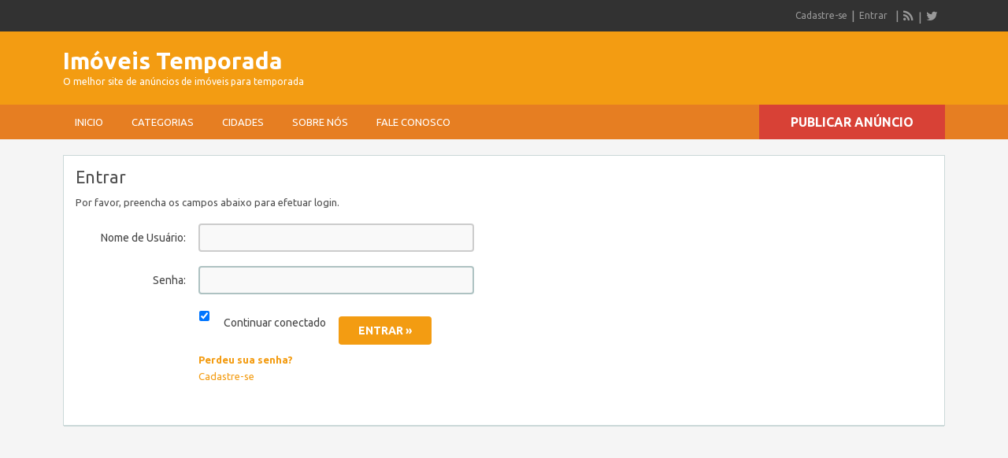

--- FILE ---
content_type: text/html; charset=UTF-8
request_url: https://www.imoveis-temporada.com/login/?redirect_to=https%3A%2F%2Fwww.imoveis-temporada.com%2Forder%2F50768%2F
body_size: 12113
content:
<!DOCTYPE html>
<html dir="ltr" lang="pt-BR" prefix="og: https://ogp.me/ns#">
<head>
	<meta charset="UTF-8">
	<meta name="viewport" content="width=device-width, initial-scale=1">
	<link rel="profile" href="https://gmpg.org/xfn/11">
	<title>Login - Imóveis Temporada</title>

	
		<!-- All in One SEO 4.9.1.1 - aioseo.com -->
	<meta name="robots" content="max-image-preview:large" />
	<link rel="canonical" href="https://www.imoveis-temporada.com/login/" />
	<meta name="generator" content="All in One SEO (AIOSEO) 4.9.1.1" />
		<meta property="og:locale" content="pt_BR" />
		<meta property="og:site_name" content="Imóveis Temporada | O melhor site de anúncios de imóveis para temporada" />
		<meta property="og:type" content="article" />
		<meta property="og:title" content="Login - Imóveis Temporada" />
		<meta property="og:url" content="https://www.imoveis-temporada.com/login/" />
		<meta property="article:published_time" content="2012-11-10T22:21:09+00:00" />
		<meta property="article:modified_time" content="2012-11-10T22:21:09+00:00" />
		<meta name="twitter:card" content="summary" />
		<meta name="twitter:title" content="Login - Imóveis Temporada" />
		<script type="application/ld+json" class="aioseo-schema">
			{"@context":"https:\/\/schema.org","@graph":[{"@type":"BreadcrumbList","@id":"https:\/\/www.imoveis-temporada.com\/login\/#breadcrumblist","itemListElement":[{"@type":"ListItem","@id":"https:\/\/www.imoveis-temporada.com#listItem","position":1,"name":"In\u00edcio","item":"https:\/\/www.imoveis-temporada.com","nextItem":{"@type":"ListItem","@id":"https:\/\/www.imoveis-temporada.com\/login\/#listItem","name":"Login"}},{"@type":"ListItem","@id":"https:\/\/www.imoveis-temporada.com\/login\/#listItem","position":2,"name":"Login","previousItem":{"@type":"ListItem","@id":"https:\/\/www.imoveis-temporada.com#listItem","name":"In\u00edcio"}}]},{"@type":"Organization","@id":"https:\/\/www.imoveis-temporada.com\/#organization","name":"Im\u00f3veis Temporada","description":"O melhor site de an\u00fancios de im\u00f3veis para temporada","url":"https:\/\/www.imoveis-temporada.com\/"},{"@type":"WebPage","@id":"https:\/\/www.imoveis-temporada.com\/login\/#webpage","url":"https:\/\/www.imoveis-temporada.com\/login\/","name":"Login - Im\u00f3veis Temporada","inLanguage":"pt-BR","isPartOf":{"@id":"https:\/\/www.imoveis-temporada.com\/#website"},"breadcrumb":{"@id":"https:\/\/www.imoveis-temporada.com\/login\/#breadcrumblist"},"datePublished":"2012-11-10T22:21:09-02:00","dateModified":"2012-11-10T22:21:09-02:00"},{"@type":"WebSite","@id":"https:\/\/www.imoveis-temporada.com\/#website","url":"https:\/\/www.imoveis-temporada.com\/","name":"Im\u00f3veis Temporada","description":"O melhor site de an\u00fancios de im\u00f3veis para temporada","inLanguage":"pt-BR","publisher":{"@id":"https:\/\/www.imoveis-temporada.com\/#organization"}}]}
		</script>
		<!-- All in One SEO -->

<link rel='dns-prefetch' href='//ajax.googleapis.com' />
<link rel='dns-prefetch' href='//www.googletagmanager.com' />
<link rel='dns-prefetch' href='//fonts.googleapis.com' />
<link rel='dns-prefetch' href='//pagead2.googlesyndication.com' />
<link rel="alternate" type="application/rss+xml" title="Feed para Imóveis Temporada &raquo;" href="https://www.imoveis-temporada.com/feed/" />
<link rel="alternate" type="application/rss+xml" title="Feed de comentários para Imóveis Temporada &raquo;" href="https://www.imoveis-temporada.com/comments/feed/" />
<link rel="alternate" type="application/rss+xml" title="Feed de comentários para Imóveis Temporada &raquo; Login" href="https://www.imoveis-temporada.com/login/feed/" />
<link rel="alternate" title="oEmbed (JSON)" type="application/json+oembed" href="https://www.imoveis-temporada.com/wp-json/oembed/1.0/embed?url=https%3A%2F%2Fwww.imoveis-temporada.com%2Flogin%2F" />
<link rel="alternate" title="oEmbed (XML)" type="text/xml+oembed" href="https://www.imoveis-temporada.com/wp-json/oembed/1.0/embed?url=https%3A%2F%2Fwww.imoveis-temporada.com%2Flogin%2F&#038;format=xml" />
<style id='wp-img-auto-sizes-contain-inline-css' type='text/css'>
img:is([sizes=auto i],[sizes^="auto," i]){contain-intrinsic-size:3000px 1500px}
/*# sourceURL=wp-img-auto-sizes-contain-inline-css */
</style>
<link rel='stylesheet' id='google-fonts-css' href='//fonts.googleapis.com/css?family=Ubuntu%3A300%2C400%2C700%2C400italic&#038;ver=6.9' type='text/css' media='all' />
<style id='wp-emoji-styles-inline-css' type='text/css'>

	img.wp-smiley, img.emoji {
		display: inline !important;
		border: none !important;
		box-shadow: none !important;
		height: 1em !important;
		width: 1em !important;
		margin: 0 0.07em !important;
		vertical-align: -0.1em !important;
		background: none !important;
		padding: 0 !important;
	}
/*# sourceURL=wp-emoji-styles-inline-css */
</style>
<style id='wp-block-library-inline-css' type='text/css'>
:root{--wp-block-synced-color:#7a00df;--wp-block-synced-color--rgb:122,0,223;--wp-bound-block-color:var(--wp-block-synced-color);--wp-editor-canvas-background:#ddd;--wp-admin-theme-color:#007cba;--wp-admin-theme-color--rgb:0,124,186;--wp-admin-theme-color-darker-10:#006ba1;--wp-admin-theme-color-darker-10--rgb:0,107,160.5;--wp-admin-theme-color-darker-20:#005a87;--wp-admin-theme-color-darker-20--rgb:0,90,135;--wp-admin-border-width-focus:2px}@media (min-resolution:192dpi){:root{--wp-admin-border-width-focus:1.5px}}.wp-element-button{cursor:pointer}:root .has-very-light-gray-background-color{background-color:#eee}:root .has-very-dark-gray-background-color{background-color:#313131}:root .has-very-light-gray-color{color:#eee}:root .has-very-dark-gray-color{color:#313131}:root .has-vivid-green-cyan-to-vivid-cyan-blue-gradient-background{background:linear-gradient(135deg,#00d084,#0693e3)}:root .has-purple-crush-gradient-background{background:linear-gradient(135deg,#34e2e4,#4721fb 50%,#ab1dfe)}:root .has-hazy-dawn-gradient-background{background:linear-gradient(135deg,#faaca8,#dad0ec)}:root .has-subdued-olive-gradient-background{background:linear-gradient(135deg,#fafae1,#67a671)}:root .has-atomic-cream-gradient-background{background:linear-gradient(135deg,#fdd79a,#004a59)}:root .has-nightshade-gradient-background{background:linear-gradient(135deg,#330968,#31cdcf)}:root .has-midnight-gradient-background{background:linear-gradient(135deg,#020381,#2874fc)}:root{--wp--preset--font-size--normal:16px;--wp--preset--font-size--huge:42px}.has-regular-font-size{font-size:1em}.has-larger-font-size{font-size:2.625em}.has-normal-font-size{font-size:var(--wp--preset--font-size--normal)}.has-huge-font-size{font-size:var(--wp--preset--font-size--huge)}.has-text-align-center{text-align:center}.has-text-align-left{text-align:left}.has-text-align-right{text-align:right}.has-fit-text{white-space:nowrap!important}#end-resizable-editor-section{display:none}.aligncenter{clear:both}.items-justified-left{justify-content:flex-start}.items-justified-center{justify-content:center}.items-justified-right{justify-content:flex-end}.items-justified-space-between{justify-content:space-between}.screen-reader-text{border:0;clip-path:inset(50%);height:1px;margin:-1px;overflow:hidden;padding:0;position:absolute;width:1px;word-wrap:normal!important}.screen-reader-text:focus{background-color:#ddd;clip-path:none;color:#444;display:block;font-size:1em;height:auto;left:5px;line-height:normal;padding:15px 23px 14px;text-decoration:none;top:5px;width:auto;z-index:100000}html :where(.has-border-color){border-style:solid}html :where([style*=border-top-color]){border-top-style:solid}html :where([style*=border-right-color]){border-right-style:solid}html :where([style*=border-bottom-color]){border-bottom-style:solid}html :where([style*=border-left-color]){border-left-style:solid}html :where([style*=border-width]){border-style:solid}html :where([style*=border-top-width]){border-top-style:solid}html :where([style*=border-right-width]){border-right-style:solid}html :where([style*=border-bottom-width]){border-bottom-style:solid}html :where([style*=border-left-width]){border-left-style:solid}html :where(img[class*=wp-image-]){height:auto;max-width:100%}:where(figure){margin:0 0 1em}html :where(.is-position-sticky){--wp-admin--admin-bar--position-offset:var(--wp-admin--admin-bar--height,0px)}@media screen and (max-width:600px){html :where(.is-position-sticky){--wp-admin--admin-bar--position-offset:0px}}

/*# sourceURL=wp-block-library-inline-css */
</style><style id='global-styles-inline-css' type='text/css'>
:root{--wp--preset--aspect-ratio--square: 1;--wp--preset--aspect-ratio--4-3: 4/3;--wp--preset--aspect-ratio--3-4: 3/4;--wp--preset--aspect-ratio--3-2: 3/2;--wp--preset--aspect-ratio--2-3: 2/3;--wp--preset--aspect-ratio--16-9: 16/9;--wp--preset--aspect-ratio--9-16: 9/16;--wp--preset--color--black: #000000;--wp--preset--color--cyan-bluish-gray: #abb8c3;--wp--preset--color--white: #ffffff;--wp--preset--color--pale-pink: #f78da7;--wp--preset--color--vivid-red: #cf2e2e;--wp--preset--color--luminous-vivid-orange: #ff6900;--wp--preset--color--luminous-vivid-amber: #fcb900;--wp--preset--color--light-green-cyan: #7bdcb5;--wp--preset--color--vivid-green-cyan: #00d084;--wp--preset--color--pale-cyan-blue: #8ed1fc;--wp--preset--color--vivid-cyan-blue: #0693e3;--wp--preset--color--vivid-purple: #9b51e0;--wp--preset--gradient--vivid-cyan-blue-to-vivid-purple: linear-gradient(135deg,rgb(6,147,227) 0%,rgb(155,81,224) 100%);--wp--preset--gradient--light-green-cyan-to-vivid-green-cyan: linear-gradient(135deg,rgb(122,220,180) 0%,rgb(0,208,130) 100%);--wp--preset--gradient--luminous-vivid-amber-to-luminous-vivid-orange: linear-gradient(135deg,rgb(252,185,0) 0%,rgb(255,105,0) 100%);--wp--preset--gradient--luminous-vivid-orange-to-vivid-red: linear-gradient(135deg,rgb(255,105,0) 0%,rgb(207,46,46) 100%);--wp--preset--gradient--very-light-gray-to-cyan-bluish-gray: linear-gradient(135deg,rgb(238,238,238) 0%,rgb(169,184,195) 100%);--wp--preset--gradient--cool-to-warm-spectrum: linear-gradient(135deg,rgb(74,234,220) 0%,rgb(151,120,209) 20%,rgb(207,42,186) 40%,rgb(238,44,130) 60%,rgb(251,105,98) 80%,rgb(254,248,76) 100%);--wp--preset--gradient--blush-light-purple: linear-gradient(135deg,rgb(255,206,236) 0%,rgb(152,150,240) 100%);--wp--preset--gradient--blush-bordeaux: linear-gradient(135deg,rgb(254,205,165) 0%,rgb(254,45,45) 50%,rgb(107,0,62) 100%);--wp--preset--gradient--luminous-dusk: linear-gradient(135deg,rgb(255,203,112) 0%,rgb(199,81,192) 50%,rgb(65,88,208) 100%);--wp--preset--gradient--pale-ocean: linear-gradient(135deg,rgb(255,245,203) 0%,rgb(182,227,212) 50%,rgb(51,167,181) 100%);--wp--preset--gradient--electric-grass: linear-gradient(135deg,rgb(202,248,128) 0%,rgb(113,206,126) 100%);--wp--preset--gradient--midnight: linear-gradient(135deg,rgb(2,3,129) 0%,rgb(40,116,252) 100%);--wp--preset--font-size--small: 13px;--wp--preset--font-size--medium: 20px;--wp--preset--font-size--large: 36px;--wp--preset--font-size--x-large: 42px;--wp--preset--spacing--20: 0.44rem;--wp--preset--spacing--30: 0.67rem;--wp--preset--spacing--40: 1rem;--wp--preset--spacing--50: 1.5rem;--wp--preset--spacing--60: 2.25rem;--wp--preset--spacing--70: 3.38rem;--wp--preset--spacing--80: 5.06rem;--wp--preset--shadow--natural: 6px 6px 9px rgba(0, 0, 0, 0.2);--wp--preset--shadow--deep: 12px 12px 50px rgba(0, 0, 0, 0.4);--wp--preset--shadow--sharp: 6px 6px 0px rgba(0, 0, 0, 0.2);--wp--preset--shadow--outlined: 6px 6px 0px -3px rgb(255, 255, 255), 6px 6px rgb(0, 0, 0);--wp--preset--shadow--crisp: 6px 6px 0px rgb(0, 0, 0);}:where(.is-layout-flex){gap: 0.5em;}:where(.is-layout-grid){gap: 0.5em;}body .is-layout-flex{display: flex;}.is-layout-flex{flex-wrap: wrap;align-items: center;}.is-layout-flex > :is(*, div){margin: 0;}body .is-layout-grid{display: grid;}.is-layout-grid > :is(*, div){margin: 0;}:where(.wp-block-columns.is-layout-flex){gap: 2em;}:where(.wp-block-columns.is-layout-grid){gap: 2em;}:where(.wp-block-post-template.is-layout-flex){gap: 1.25em;}:where(.wp-block-post-template.is-layout-grid){gap: 1.25em;}.has-black-color{color: var(--wp--preset--color--black) !important;}.has-cyan-bluish-gray-color{color: var(--wp--preset--color--cyan-bluish-gray) !important;}.has-white-color{color: var(--wp--preset--color--white) !important;}.has-pale-pink-color{color: var(--wp--preset--color--pale-pink) !important;}.has-vivid-red-color{color: var(--wp--preset--color--vivid-red) !important;}.has-luminous-vivid-orange-color{color: var(--wp--preset--color--luminous-vivid-orange) !important;}.has-luminous-vivid-amber-color{color: var(--wp--preset--color--luminous-vivid-amber) !important;}.has-light-green-cyan-color{color: var(--wp--preset--color--light-green-cyan) !important;}.has-vivid-green-cyan-color{color: var(--wp--preset--color--vivid-green-cyan) !important;}.has-pale-cyan-blue-color{color: var(--wp--preset--color--pale-cyan-blue) !important;}.has-vivid-cyan-blue-color{color: var(--wp--preset--color--vivid-cyan-blue) !important;}.has-vivid-purple-color{color: var(--wp--preset--color--vivid-purple) !important;}.has-black-background-color{background-color: var(--wp--preset--color--black) !important;}.has-cyan-bluish-gray-background-color{background-color: var(--wp--preset--color--cyan-bluish-gray) !important;}.has-white-background-color{background-color: var(--wp--preset--color--white) !important;}.has-pale-pink-background-color{background-color: var(--wp--preset--color--pale-pink) !important;}.has-vivid-red-background-color{background-color: var(--wp--preset--color--vivid-red) !important;}.has-luminous-vivid-orange-background-color{background-color: var(--wp--preset--color--luminous-vivid-orange) !important;}.has-luminous-vivid-amber-background-color{background-color: var(--wp--preset--color--luminous-vivid-amber) !important;}.has-light-green-cyan-background-color{background-color: var(--wp--preset--color--light-green-cyan) !important;}.has-vivid-green-cyan-background-color{background-color: var(--wp--preset--color--vivid-green-cyan) !important;}.has-pale-cyan-blue-background-color{background-color: var(--wp--preset--color--pale-cyan-blue) !important;}.has-vivid-cyan-blue-background-color{background-color: var(--wp--preset--color--vivid-cyan-blue) !important;}.has-vivid-purple-background-color{background-color: var(--wp--preset--color--vivid-purple) !important;}.has-black-border-color{border-color: var(--wp--preset--color--black) !important;}.has-cyan-bluish-gray-border-color{border-color: var(--wp--preset--color--cyan-bluish-gray) !important;}.has-white-border-color{border-color: var(--wp--preset--color--white) !important;}.has-pale-pink-border-color{border-color: var(--wp--preset--color--pale-pink) !important;}.has-vivid-red-border-color{border-color: var(--wp--preset--color--vivid-red) !important;}.has-luminous-vivid-orange-border-color{border-color: var(--wp--preset--color--luminous-vivid-orange) !important;}.has-luminous-vivid-amber-border-color{border-color: var(--wp--preset--color--luminous-vivid-amber) !important;}.has-light-green-cyan-border-color{border-color: var(--wp--preset--color--light-green-cyan) !important;}.has-vivid-green-cyan-border-color{border-color: var(--wp--preset--color--vivid-green-cyan) !important;}.has-pale-cyan-blue-border-color{border-color: var(--wp--preset--color--pale-cyan-blue) !important;}.has-vivid-cyan-blue-border-color{border-color: var(--wp--preset--color--vivid-cyan-blue) !important;}.has-vivid-purple-border-color{border-color: var(--wp--preset--color--vivid-purple) !important;}.has-vivid-cyan-blue-to-vivid-purple-gradient-background{background: var(--wp--preset--gradient--vivid-cyan-blue-to-vivid-purple) !important;}.has-light-green-cyan-to-vivid-green-cyan-gradient-background{background: var(--wp--preset--gradient--light-green-cyan-to-vivid-green-cyan) !important;}.has-luminous-vivid-amber-to-luminous-vivid-orange-gradient-background{background: var(--wp--preset--gradient--luminous-vivid-amber-to-luminous-vivid-orange) !important;}.has-luminous-vivid-orange-to-vivid-red-gradient-background{background: var(--wp--preset--gradient--luminous-vivid-orange-to-vivid-red) !important;}.has-very-light-gray-to-cyan-bluish-gray-gradient-background{background: var(--wp--preset--gradient--very-light-gray-to-cyan-bluish-gray) !important;}.has-cool-to-warm-spectrum-gradient-background{background: var(--wp--preset--gradient--cool-to-warm-spectrum) !important;}.has-blush-light-purple-gradient-background{background: var(--wp--preset--gradient--blush-light-purple) !important;}.has-blush-bordeaux-gradient-background{background: var(--wp--preset--gradient--blush-bordeaux) !important;}.has-luminous-dusk-gradient-background{background: var(--wp--preset--gradient--luminous-dusk) !important;}.has-pale-ocean-gradient-background{background: var(--wp--preset--gradient--pale-ocean) !important;}.has-electric-grass-gradient-background{background: var(--wp--preset--gradient--electric-grass) !important;}.has-midnight-gradient-background{background: var(--wp--preset--gradient--midnight) !important;}.has-small-font-size{font-size: var(--wp--preset--font-size--small) !important;}.has-medium-font-size{font-size: var(--wp--preset--font-size--medium) !important;}.has-large-font-size{font-size: var(--wp--preset--font-size--large) !important;}.has-x-large-font-size{font-size: var(--wp--preset--font-size--x-large) !important;}
/*# sourceURL=global-styles-inline-css */
</style>

<style id='classic-theme-styles-inline-css' type='text/css'>
/*! This file is auto-generated */
.wp-block-button__link{color:#fff;background-color:#32373c;border-radius:9999px;box-shadow:none;text-decoration:none;padding:calc(.667em + 2px) calc(1.333em + 2px);font-size:1.125em}.wp-block-file__button{background:#32373c;color:#fff;text-decoration:none}
/*# sourceURL=/wp-includes/css/classic-themes.min.css */
</style>
<link rel='stylesheet' id='contact-form-7-css' href='https://www.imoveis-temporada.com/wp-content/plugins/contact-form-7/includes/css/styles.css?ver=6.1.4' type='text/css' media='all' />
<link rel='stylesheet' id='colorbox-css' href='https://www.imoveis-temporada.com/wp-content/themes/classipress/theme-framework/js/colorbox/colorbox.min.css?ver=1.6.1' type='text/css' media='all' />
<link rel='stylesheet' id='jquery-ui-style-css' href='https://www.imoveis-temporada.com/wp-content/themes/classipress/framework/styles/jquery-ui/jquery-ui.min.css?ver=1.11.2' type='text/css' media='all' />
<link rel='stylesheet' id='at-main-css' href='https://www.imoveis-temporada.com/wp-content/themes/flatpress/style.css?ver=3.6.1' type='text/css' media='all' />
<link rel='stylesheet' id='open-sans-css' href='https://fonts.googleapis.com/css?family=Open+Sans%3A300italic%2C400italic%2C600italic%2C300%2C400%2C600&#038;subset=latin%2Clatin-ext&#038;display=fallback&#038;ver=6.9' type='text/css' media='all' />
<link rel='stylesheet' id='font-awesome-css' href='https://www.imoveis-temporada.com/wp-content/themes/classipress/theme-framework/lib/font-awesome/css/font-awesome.min.css?ver=4.7.0' type='text/css' media='all' />
<link rel='stylesheet' id='fl-color-css' href='https://www.imoveis-temporada.com/wp-content/themes/flatpress/css/golden.css?ver=6.9' type='text/css' media='all' />
<script type="text/javascript" src="https://ajax.googleapis.com/ajax/libs/jquery/1.12.4/jquery.min.js?ver=1.12.4" id="jquery-js"></script>
<script type="text/javascript" src="https://www.imoveis-temporada.com/wp-content/themes/classipress/framework/js/validate/jquery.validate.min.js?ver=1.15.0" id="validate-js"></script>
<script type="text/javascript" id="validate-lang-js-extra">
/* <![CDATA[ */
var validateL10n = {"required":"Este campo \u00e9 obrigat\u00f3rio.","remote":"Please fix this field.","email":"Please enter a valid email address.","url":"Please enter a valid URL.","date":"Please enter a valid date.","dateISO":"Please enter a valid date (ISO).","number":"Please enter a valid number.","digits":"Please enter only digits.","creditcard":"Please enter a valid credit card number.","equalTo":"Please enter the same value again.","maxlength":"Please enter no more than {0} characters.","minlength":"Please enter at least {0} characters.","rangelength":"Please enter a value between {0} and {1} characters long.","range":"Please enter a value between {0} and {1}.","max":"Please enter a value less than or equal to {0}.","min":"Please enter a value greater than or equal to {0}."};
//# sourceURL=validate-lang-js-extra
/* ]]> */
</script>
<script type="text/javascript" src="https://www.imoveis-temporada.com/wp-content/themes/classipress/framework/js/validate/jquery.validate-lang.js?ver=6.9" id="validate-lang-js"></script>
<script type="text/javascript" src="https://www.imoveis-temporada.com/wp-content/themes/classipress/includes/js/tinynav.min.js?ver=1.1" id="tinynav-js"></script>
<script type="text/javascript" src="https://www.imoveis-temporada.com/wp-content/themes/classipress/theme-framework/js/footable/jquery.footable.min.js?ver=2.0.3" id="footable-js"></script>
<script type="text/javascript" src="https://www.imoveis-temporada.com/wp-content/themes/classipress/includes/js/jquery.selectBox.min.js?ver=1.2.0" id="selectbox-js"></script>
<script type="text/javascript" id="theme-scripts-js-extra">
/* <![CDATA[ */
var classipress_params = {"appTaxTag":"ad_tag","require_images":"1","ad_parent_posting":"yes","ad_currency":"R$","currency_position":"left_space","home_url":"https://www.imoveis-temporada.com/","ajax_url":"/wp-admin/admin-ajax.php","nonce":"6a5a1770a7","text_processing":"Processing...","text_require_images":"Please upload at least one image.","text_before_delete_ad":"Tem certeza de que deseja excluir este an\u00fancio?","text_mobile_navigation":"Navega\u00e7\u00e3o","loader":"https://www.imoveis-temporada.com/wp-content/themes/classipress/images/loader.gif","listing_id":"0"};
//# sourceURL=theme-scripts-js-extra
/* ]]> */
</script>
<script type="text/javascript" src="https://www.imoveis-temporada.com/wp-content/themes/classipress/includes/js/theme-scripts.min.js?ver=3.6.1" id="theme-scripts-js"></script>
<script type="text/javascript" src="https://www.imoveis-temporada.com/wp-content/themes/classipress/includes/js/cufon-yui.js?ver=1.0.9i" id="cufon-yui-js"></script>
<script type="text/javascript" src="https://www.imoveis-temporada.com/wp-content/themes/classipress/includes/fonts/Vegur_400-Vegur_700.font.js?ver=6.9" id="cufon-font-vegur-js"></script>
<script type="text/javascript" src="https://www.imoveis-temporada.com/wp-content/themes/classipress/includes/fonts/Liberation_Serif_400.font.js?ver=6.9" id="cufon-font-liberation-js"></script>
<script type="text/javascript" src="https://www.imoveis-temporada.com/wp-content/themes/classipress/theme-framework/js/colorbox/jquery.colorbox.min.js?ver=1.6.1" id="colorbox-js"></script>

<!-- Snippet da etiqueta do Google (gtag.js) adicionado pelo Site Kit -->
<!-- Snippet do Google Análises adicionado pelo Site Kit -->
<script type="text/javascript" src="https://www.googletagmanager.com/gtag/js?id=GT-K4ZNPNR" id="google_gtagjs-js" async></script>
<script type="text/javascript" id="google_gtagjs-js-after">
/* <![CDATA[ */
window.dataLayer = window.dataLayer || [];function gtag(){dataLayer.push(arguments);}
gtag("set","linker",{"domains":["www.imoveis-temporada.com"]});
gtag("js", new Date());
gtag("set", "developer_id.dZTNiMT", true);
gtag("config", "GT-K4ZNPNR");
//# sourceURL=google_gtagjs-js-after
/* ]]> */
</script>
<script type="text/javascript" id="fl-theme-scripts-js-extra">
/* <![CDATA[ */
var flatpress_params = {"text_mobile_top_navigation":"Go to"};
//# sourceURL=fl-theme-scripts-js-extra
/* ]]> */
</script>
<script type="text/javascript" src="https://www.imoveis-temporada.com/wp-content/themes/flatpress/includes/js/theme-scripts.js?ver=6.9" id="fl-theme-scripts-js"></script>
<link rel="https://api.w.org/" href="https://www.imoveis-temporada.com/wp-json/" /><link rel="alternate" title="JSON" type="application/json" href="https://www.imoveis-temporada.com/wp-json/wp/v2/pages/13" /><link rel="EditURI" type="application/rsd+xml" title="RSD" href="https://www.imoveis-temporada.com/xmlrpc.php?rsd" />
<link rel='shortlink' href='https://www.imoveis-temporada.com/?p=13' />
<meta name="generator" content="Site Kit by Google 1.171.0" /><link rel="shortcut icon" href="https://www.imoveis-temporada.com/wp-content/themes/classipress/images/favicon.ico" />
	<!--[if gte IE 9]> <script type="text/javascript"> Cufon.set('engine', 'canvas'); </script> <![endif]-->

	<!-- cufon font replacements -->
	<script type="text/javascript">
		// <![CDATA[
		Cufon.replace('.content_right h2.dotted', { fontFamily: 'Liberation Serif', textShadow:'0 1px 0 #FFFFFF' });
		// ]]>
	</script>
	<!-- end cufon font replacements -->


	<meta name="generator" content="ClassiPress 3.6.1" />
<link rel="pingback" href="https://www.imoveis-temporada.com/xmlrpc.php">
<link rel="alternate" type="application/rss+xml" title="RSS 2.0" href="https://www.imoveis-temporada.com/feed/?post_type=ad_listing">
<meta property="og:type" content="website" />
<meta property="og:locale" content="pt_BR" />
<meta property="og:site_name" content="Imóveis Temporada" />
<meta property="og:image" content="https://www.imoveis-temporada.com/wp-content/themes/classipress/images/cp_logo_black.png" />
<meta property="og:url" content="https://www.imoveis-temporada.com/login/" />
<meta property="og:title" content="Login" />

<!-- Meta-etiquetas do Google AdSense adicionado pelo Site Kit -->
<meta name="google-adsense-platform-account" content="ca-host-pub-2644536267352236">
<meta name="google-adsense-platform-domain" content="sitekit.withgoogle.com">
<!-- Fim das meta-etiquetas do Google AdSense adicionado pelo Site Kit -->
	<style type="text/css" id="cp-header-css">
			#logo h1 a,
		#logo h1 a:hover,
		#logo .description {
			color: ##666666;
		}
		
	</style>
	
<!-- Código do Google Adsense adicionado pelo Site Kit -->
<script type="text/javascript" async="async" src="https://pagead2.googlesyndication.com/pagead/js/adsbygoogle.js?client=ca-pub-6009626112572384&amp;host=ca-host-pub-2644536267352236" crossorigin="anonymous"></script>

<!-- Fim do código do Google AdSense adicionado pelo Site Kit -->
<script type='text/javascript'>
var googletag = googletag || {};
googletag.cmd = googletag.cmd || [];
(function() {
var gads = document.createElement('script');
gads.async = true;
gads.type = 'text/javascript';
var useSSL = 'https:' == document.location.protocol;
gads.src = (useSSL ? 'https:' : 'http:') + 
'//www.googletagservices.com/tag/js/gpt.js';
var node = document.getElementsByTagName('script')[0];
node.parentNode.insertBefore(gads, node);
})();
</script>

<script type='text/javascript'>
googletag.cmd.push(function() {
googletag.defineSlot('/1005318/TEBR-Standard-300x250-01', [300, 250], 'div-gpt-ad-1420672470821-0').addService(googletag.pubads());
googletag.pubads().enableSingleRequest();
googletag.enableServices();
});
</script>
    <style type="text/css">

					.content_botbg, #search-bar { background-color: #f5f5f5; }
		
					a, .post-block .post-right h3 a, .content_right ul li a, .header_top_res ul.menu ul.sub-menu li a:hover, div#adv_categories .catcol ul li.maincat > a { color: #f39c12; }
		
					.header_top { background: #323232;  }
		
					.header_top_res a, .header_top_res li:after, .header_top_res .add-nav li:last-child::after { color: #999999; }
		
					.header_top_res { color: #ffffff;  }
		
					.header_main, .header_menu_res ul li.current-menu-parent > a, .header_menu_res ul li.current-menu-item > a, .header_menu_res a.menu-toggle, .footer .bar { background-color: #f39c12; }
			.footer { border-color: #f39c12; }
			@media screen and (max-width: 800px) {
				.header_menu_res ul.menu li a { background-color: #f39c12; }
			}
		
					.header_menu { background: #e67e22; }
			ol.progtrckr li.progtrckr-done:before { background-color: #e67e22; }
			ol.progtrckr li.progtrckr-done { border-color: #e67e22; }
			.bigright ul li span, #breadcrumb a, ul.refine label.title, .form_contact label { color: #e67e22; }
		
					.btn-topsearch, .button, .btn_orange, .content_right .btn_orange, .order-gateway input[type="submit"], .reports_form input[type="submit"], .tabcontrol ul.tabnavig li a, .tabprice ul.tabnavig li a, .comment-reply-link, #app-attachment-upload-pickfiles, #app-attachment-upload-filelist .app-attachment .button, .home .paging > a, form.filter input.submit, .paging .pages span.current { background-color: #f39c12; }
			#block1, #block2, #block3, #priceblock1, #priceblock2, #priceblock3 { border-color: #f39c12; }
		
					ul.refine li input#amount, ul.refine li input#distance { color:#d84136; }
			.header_menu_res .obtn, ul.refine .ui-slider-horizontal .ui-slider-range, ul.refine .ui-slider-horizontal .ui-slider-handle { background-color:#d84136; }
		
					span.price_sm { color:#6abe59; }
			p.post-price { background-color:#6abe59; }
		
					.footer { background: #ffffff; }
		
					.footer_main_res div.column { color: #555655; }
		
					.footer_main_res div.column h1, .footer_main_res div.column h2, .footer_main_res div.column h3 { color: #555655; }
		
					.footer_main_res div.column a, .footer_main_res div.column ul li a { color: #f39c12; }
		
	</style>
</head>

<body data-rsssl=1 class="wp-singular page-template page-template-tpl-login page-template-tpl-login-php page page-id-13 wp-theme-classipress wp-child-theme-flatpress extra-width responsive-menu">

	
	<div class="container">

		
				
<div class="header">

		<div class="header_top holder">

				<div class="header_top_res">
                
                						
					<div class="bar clearfix">

						<ul class="social">

							<li>
								<a href="https://www.imoveis-temporada.com/feed/?post_type=ad_listing" class="srvicon rss-icon" target="_blank" title="RSS Feed"><i class="fa fa-rss"></i></a>
							</li>

							
															<li><a href="https://twitter.com/ImoveisTemp" class="srvicon twitter-icon" target="_blank" title="Twitter"><i class="fa fa-twitter"></i></a></li>
							
						</ul>

						<ul class="add-nav">

							<li><a href="https://www.imoveis-temporada.com/register/?redirect_to=https%3A%2F%2Fwww.imoveis-temporada.com%2Forder%2F50768%2F">Cadastre-se</a></li><li><a href="https://www.imoveis-temporada.com/login/">Entrar</a></li>
						</ul>
						
					</div>

				</div><!-- /header_top_res -->

		</div><!-- /header_top -->


		<div class="header_main">

				<div class="header_main_bg">

						<div class="header_main_res">

								<div id="logo">

																			<h1 class="site-title">
											<a href="https://www.imoveis-temporada.com/" title="Imóveis Temporada" rel="home">
												Imóveis Temporada											</a>
										</h1>
																												<div class="description">O melhor site de anúncios de imóveis para temporada</div>
									
								</div><!-- /logo -->

								<div class="adblock">
									<center>
<script type='text/javascript'>
<!--
	google_ad_client = 'pub-6009626112572384';
	google_ad_width = '468';
	google_ad_height = '60';
	google_ad_format = '468x60_as';
	google_color_border = 'FFFFFF';
	google_color_bg = 'FFFFFF';
	google_color_link = 'F4722E';
	google_color_url = '326b92';
	google_color_text = '000000';
	google_ad_channel = '6546564921';
	google_ad_type = 'image';	
//-->
</script>
<script type='text/javascript'  src='https://pagead2.googlesyndication.com/pagead/show_ads.js'>
</script>
</center>								</div><!-- /adblock -->

								<div class="clr"></div>

						</div><!-- /header_main_res -->

				</div><!-- /header_main_bg -->

		</div><!-- /header_main -->


		<div class="header_menu">

				<div class="header_menu_res">
				
				<a class="menu-toggle" href="#"><i class="fa fa-reorder"></i>Navegação</a>
                <ul id="menu-header" class="menu"><li id="menu-item-18" class="menu-item menu-item-type-custom menu-item-object-custom menu-item-home menu-item-18"><a href="https://www.imoveis-temporada.com/">Inicio</a></li>
<li id="menu-item-19" class="menu-item menu-item-type-post_type menu-item-object-page menu-item-19"><a href="https://www.imoveis-temporada.com/categorias/">Categorias</a><div class="adv_categories" id="adv_categories"><div class="catcol first"><ul class="maincat-list"><li class="maincat cat-item-17"><a href="https://www.imoveis-temporada.com/categoria/ceara/" title="Anúncios de aluguel de imóveis e apartamentos para temporada no estado de Ceará.">Ceará</a>  </li>
<li class="maincat cat-item-9"><a href="https://www.imoveis-temporada.com/categoria/espirito-santo/" title="Anúncios de aluguel de imóveis e apartamentos para temporada no estado de Espírito Santo.">Espírito Santo</a>  </li>
<li class="maincat cat-item-101"><a href="https://www.imoveis-temporada.com/categoria/goias/" title="Anúncios de aluguel de imóveis e apartamentos para temporada no estado de Goiás.">Goiás</a>  </li>
</ul>
</div><!-- /catcol -->
<div class="catcol"><ul class="maincat-list"><li class="maincat cat-item-105"><a href="https://www.imoveis-temporada.com/categoria/minas-gerais/" title="Anúncios de aluguel de imóveis e apartamentos para temporada no estado de Minas Gerais.">Minas Gerais</a>  </li>
<li class="maincat cat-item-107"><a href="https://www.imoveis-temporada.com/categoria/paraiba/" title="Anúncios de aluguel de imóveis e apartamentos para temporada no estado de Paraíba.">Paraíba</a>  </li>
<li class="maincat cat-item-12"><a href="https://www.imoveis-temporada.com/categoria/rio-de-janeiro/" title="Anúncios de aluguel de imóveis e apartamentos para temporada no estado de Rio de Janeiro.">Rio de Janeiro</a>  </li>
</ul>
</div><!-- /catcol -->
<div class="catcol"><ul class="maincat-list"><li class="maincat cat-item-109"><a href="https://www.imoveis-temporada.com/categoria/rio-grande-do-norte/" title="Anúncios de aluguel de imóveis e apartamentos para temporada no estado de Rio Grande do Norte.">Rio Grande do Norte</a>  </li>
<li class="maincat cat-item-14"><a href="https://www.imoveis-temporada.com/categoria/santa-catarina/" title="Anúncios de aluguel de imóveis e apartamentos para temporada no estado de Santa Catarina.">Santa Catarina</a>  </li>
<li class="maincat cat-item-15"><a href="https://www.imoveis-temporada.com/categoria/sao-paulo/" title="Anúncios de aluguel de imóveis e apartamentos para temporada no estado de São Paulo.">São Paulo</a>  </li>
</ul>
</div><!-- /catcol -->
</div></li>
<li id="menu-item-18950" class="menu-item menu-item-type-post_type menu-item-object-page menu-item-has-children menu-item-18950"><a href="https://www.imoveis-temporada.com/cidades/">Cidades</a>
<ul class="sub-menu">
	<li id="menu-item-18954" class="menu-item menu-item-type-post_type menu-item-object-page menu-item-18954"><a href="https://www.imoveis-temporada.com/cidades/florianopolis/">Florianópolis &#8211; Temporada</a></li>
	<li id="menu-item-18957" class="menu-item menu-item-type-post_type menu-item-object-page menu-item-18957"><a href="https://www.imoveis-temporada.com/cidades/balneario-de-camboriu/">Balneário de Camboriú</a></li>
	<li id="menu-item-18951" class="menu-item menu-item-type-post_type menu-item-object-page menu-item-18951"><a href="https://www.imoveis-temporada.com/cidades/rio-de-janeiro/">Rio de Janeiro &#8211; Temporada</a></li>
	<li id="menu-item-18953" class="menu-item menu-item-type-post_type menu-item-object-page menu-item-18953"><a href="https://www.imoveis-temporada.com/cidades/salvador/">Salvador &#8211; Temporada</a></li>
	<li id="menu-item-18952" class="menu-item menu-item-type-post_type menu-item-object-page menu-item-18952"><a href="https://www.imoveis-temporada.com/cidades/santos/">Santos &#8211; Temporada</a></li>
</ul>
</li>
<li id="menu-item-33" class="menu-item menu-item-type-post_type menu-item-object-page menu-item-33"><a href="https://www.imoveis-temporada.com/sobre-nos/">sobre nós</a></li>
<li id="menu-item-34" class="menu-item menu-item-type-post_type menu-item-object-page menu-item-34"><a href="https://www.imoveis-temporada.com/fale-conosco/">Fale conosco</a></li>
</ul>												
                <a href="https://www.imoveis-temporada.com/anuncio-novo/" class="obtn btn_orange"><strong>Publicar Anúncio</strong></a>

                <div class="clr"></div>

    
				</div><!-- /header_menu_res -->

		</div><!-- /header_menu -->

</div><!-- /header -->		
		

		

<div class="content">

	<div class="content_botbg">

		<div class="content_res">

			<!-- full block -->
			<div class="shadowblock_out">

				<div class="shadowblock">

					<h2 class="dotted"><span class="colour">Entrar</span></h2>

					
					<p>Por favor, preencha os campos abaixo para efetuar login.</p>

					<div class="left-box">

						<form action="https://www.imoveis-temporada.com/login/" method="post" class="loginform" id="login-form">

							<p>
								<label for="login_username">Nome de Usuário:</label>
								<input type="text" class="text required" name="log" id="login_username" value="" />
							</p>

							<p>
								<label for="login_password">Senha:</label>
								<input type="password" class="text required" name="pwd" id="login_password" value="" />
							</p>

							
							<div class="clr"></div>

							<div id="checksave">

								<p class="rememberme">
									<input name="rememberme" class="checkbox" id="rememberme" value="forever" type="checkbox" checked="checked" />
									<label for="rememberme">Continuar conectado</label>
								</p>

								<p class="submit">
									<input type="submit" class="btn_orange" name="login" id="login" value="Entrar &raquo;" />
									<input type="hidden" name="redirect_to" value="https://www.imoveis-temporada.com/order/50768/" />									<input type="hidden" name="testcookie" value="1" />
								</p>

								<p class="lostpass">
									<a class="lostpass" href="https://www.imoveis-temporada.com/password-recovery/" title="Clique aqui para solicitar sua nova SENHA..."><strong>Perdeu sua senha?</strong></a>
								</p>

								<p class="register"><a href="https://www.imoveis-temporada.com/register/?redirect_to=https%3A%2F%2Fwww.imoveis-temporada.com%2Forder%2F50768%2F">Cadastre-se</a></p>
							</div>

						</form>

						<!-- autofocus the field -->
						<script type="text/javascript">try{document.getElementById('login_username').focus();}catch(e){}</script>

					</div>

					<div class="right-box">

					</div><!-- /right-box -->

					<div class="clr"></div>

				</div><!-- /shadowblock -->

			</div><!-- /shadowblock_out -->

		</div><!-- /content_res -->

	</div><!-- /content_botbg -->

</div><!-- /content -->

				
<div class="footer">

		<div class="footer_main">

				<div class="footer_main_res">

						<div class="dotted">

							<div class="column widget_ad_search" id="ad_search-4"><h2 class="dotted">Pesquisar Anúncios&#8230;</h2>
	<div class="recordfromblog">

		<form action="https://www.imoveis-temporada.com/" method="get" id="searchform" class="form_search">

			<input name="s" type="text" id="s" class="editbox_search" value="" placeholder="O que você está procurando?" />

			<select  name='scat' id='scat' class='postform'>
	<option value='0' selected='selected'>Todas Categorias</option>
	<option class="level-0" value="17">Ceará</option>
	<option class="level-0" value="9">Espírito Santo</option>
	<option class="level-0" value="101">Goiás</option>
	<option class="level-0" value="105">Minas Gerais</option>
	<option class="level-0" value="107">Paraíba</option>
	<option class="level-0" value="12">Rio de Janeiro</option>
	<option class="level-0" value="109">Rio Grande do Norte</option>
	<option class="level-0" value="14">Santa Catarina</option>
	<option class="level-0" value="15">São Paulo</option>
</select>
			<div class="pad5"></div>
			<input type="submit" class="btn_orange" value="Pesquisa" title="Pesquisa" id="go" name="sa" />
		</form>

	</div><!-- /recordfromblog -->

</div><!-- /column -->
							<div class="clr"></div>

						</div><!-- /dotted -->

						<div class="clr"></div>

				</div><!-- /footer_main_res -->

		</div><!-- /footer_main -->
		
		<div class="bar">

			<div class="bar-holder">

				<ul id="menu-footer" class="menu"><li id="menu-item-21" class="menu-item menu-item-type-custom menu-item-object-custom menu-item-home menu-item-21"><a href="https://www.imoveis-temporada.com/">Inicio</a></li>
<li id="menu-item-22" class="menu-item menu-item-type-post_type menu-item-object-page menu-item-22"><a href="https://www.imoveis-temporada.com/categorias/">Categorias</a></li>
</ul>				<p>&copy; 2026 Imóveis Temporada. Todos os direitos reservados.</p>

			</div>

		</div>

</div><!-- /footer -->		
	</div><!-- /container -->

	<script type="speculationrules">
{"prefetch":[{"source":"document","where":{"and":[{"href_matches":"/*"},{"not":{"href_matches":["/wp-*.php","/wp-admin/*","/wp-content/uploads/*","/wp-content/*","/wp-content/plugins/*","/wp-content/themes/flatpress/*","/wp-content/themes/classipress/*","/*\\?(.+)"]}},{"not":{"selector_matches":"a[rel~=\"nofollow\"]"}},{"not":{"selector_matches":".no-prefetch, .no-prefetch a"}}]},"eagerness":"conservative"}]}
</script>
<!-- GtTracker -->
<script type="text/javascript" src="https://gtt.glasertech.net/pwt.php?c=tempbras"></script>
<noscript>
<img src="https://gtt.glasertech.net/pwt.php?c=tempbras" border="0" alt="" width="1" height="1">
</noscript>
<!-- GtTracker -->

<!-- Mobile Page Level Ads -->
<script async src="//pagead2.googlesyndication.com/pagead/js/adsbygoogle.js"></script>
<script>
  (adsbygoogle = window.adsbygoogle || []).push({
    google_ad_client: "ca-pub-6009626112572384",
    enable_page_level_ads: true
  });
</script><script type="module"  src="https://www.imoveis-temporada.com/wp-content/plugins/all-in-one-seo-pack/dist/Lite/assets/table-of-contents.95d0dfce.js?ver=4.9.1.1" id="aioseo/js/src/vue/standalone/blocks/table-of-contents/frontend.js-js"></script>
<script type="text/javascript" src="https://www.imoveis-temporada.com/wp-includes/js/dist/hooks.min.js?ver=dd5603f07f9220ed27f1" id="wp-hooks-js"></script>
<script type="text/javascript" src="https://www.imoveis-temporada.com/wp-includes/js/dist/i18n.min.js?ver=c26c3dc7bed366793375" id="wp-i18n-js"></script>
<script type="text/javascript" id="wp-i18n-js-after">
/* <![CDATA[ */
wp.i18n.setLocaleData( { 'text direction\u0004ltr': [ 'ltr' ] } );
//# sourceURL=wp-i18n-js-after
/* ]]> */
</script>
<script type="text/javascript" src="https://www.imoveis-temporada.com/wp-content/plugins/contact-form-7/includes/swv/js/index.js?ver=6.1.4" id="swv-js"></script>
<script type="text/javascript" id="contact-form-7-js-translations">
/* <![CDATA[ */
( function( domain, translations ) {
	var localeData = translations.locale_data[ domain ] || translations.locale_data.messages;
	localeData[""].domain = domain;
	wp.i18n.setLocaleData( localeData, domain );
} )( "contact-form-7", {"translation-revision-date":"2025-05-19 13:41:20+0000","generator":"GlotPress\/4.0.3","domain":"messages","locale_data":{"messages":{"":{"domain":"messages","plural-forms":"nplurals=2; plural=n > 1;","lang":"pt_BR"},"Error:":["Erro:"]}},"comment":{"reference":"includes\/js\/index.js"}} );
//# sourceURL=contact-form-7-js-translations
/* ]]> */
</script>
<script type="text/javascript" id="contact-form-7-js-before">
/* <![CDATA[ */
var wpcf7 = {
    "api": {
        "root": "https:\/\/www.imoveis-temporada.com\/wp-json\/",
        "namespace": "contact-form-7\/v1"
    },
    "cached": 1
};
//# sourceURL=contact-form-7-js-before
/* ]]> */
</script>
<script type="text/javascript" src="https://www.imoveis-temporada.com/wp-content/plugins/contact-form-7/includes/js/index.js?ver=6.1.4" id="contact-form-7-js"></script>
<script type="text/javascript" src="https://www.imoveis-temporada.com/wp-includes/js/jquery/ui/core.min.js?ver=1.13.3" id="jquery-ui-core-js"></script>
<script type="text/javascript" src="https://www.imoveis-temporada.com/wp-includes/js/jquery/ui/menu.min.js?ver=1.13.3" id="jquery-ui-menu-js"></script>
<script type="text/javascript" src="https://www.imoveis-temporada.com/wp-includes/js/dist/dom-ready.min.js?ver=f77871ff7694fffea381" id="wp-dom-ready-js"></script>
<script type="text/javascript" id="wp-a11y-js-translations">
/* <![CDATA[ */
( function( domain, translations ) {
	var localeData = translations.locale_data[ domain ] || translations.locale_data.messages;
	localeData[""].domain = domain;
	wp.i18n.setLocaleData( localeData, domain );
} )( "default", {"translation-revision-date":"2025-12-02 14:20:10+0000","generator":"GlotPress\/4.0.3","domain":"messages","locale_data":{"messages":{"":{"domain":"messages","plural-forms":"nplurals=2; plural=n > 1;","lang":"pt_BR"},"Notifications":["Notifica\u00e7\u00f5es"]}},"comment":{"reference":"wp-includes\/js\/dist\/a11y.js"}} );
//# sourceURL=wp-a11y-js-translations
/* ]]> */
</script>
<script type="text/javascript" src="https://www.imoveis-temporada.com/wp-includes/js/dist/a11y.min.js?ver=cb460b4676c94bd228ed" id="wp-a11y-js"></script>
<script type="text/javascript" src="https://www.imoveis-temporada.com/wp-includes/js/jquery/ui/autocomplete.min.js?ver=1.13.3" id="jquery-ui-autocomplete-js"></script>
<script type="text/javascript" src="https://www.imoveis-temporada.com/wp-includes/js/jquery/ui/mouse.min.js?ver=1.13.3" id="jquery-ui-mouse-js"></script>
<script type="text/javascript" src="https://www.imoveis-temporada.com/wp-includes/js/jquery/ui/slider.min.js?ver=1.13.3" id="jquery-ui-slider-js"></script>
<script type="text/javascript" src="https://www.imoveis-temporada.com/wp-includes/js/comment-reply.min.js?ver=6.9" id="comment-reply-js" async="async" data-wp-strategy="async" fetchpriority="low"></script>
<script id="wp-emoji-settings" type="application/json">
{"baseUrl":"https://s.w.org/images/core/emoji/17.0.2/72x72/","ext":".png","svgUrl":"https://s.w.org/images/core/emoji/17.0.2/svg/","svgExt":".svg","source":{"concatemoji":"https://www.imoveis-temporada.com/wp-includes/js/wp-emoji-release.min.js?ver=6.9"}}
</script>
<script type="module">
/* <![CDATA[ */
/*! This file is auto-generated */
const a=JSON.parse(document.getElementById("wp-emoji-settings").textContent),o=(window._wpemojiSettings=a,"wpEmojiSettingsSupports"),s=["flag","emoji"];function i(e){try{var t={supportTests:e,timestamp:(new Date).valueOf()};sessionStorage.setItem(o,JSON.stringify(t))}catch(e){}}function c(e,t,n){e.clearRect(0,0,e.canvas.width,e.canvas.height),e.fillText(t,0,0);t=new Uint32Array(e.getImageData(0,0,e.canvas.width,e.canvas.height).data);e.clearRect(0,0,e.canvas.width,e.canvas.height),e.fillText(n,0,0);const a=new Uint32Array(e.getImageData(0,0,e.canvas.width,e.canvas.height).data);return t.every((e,t)=>e===a[t])}function p(e,t){e.clearRect(0,0,e.canvas.width,e.canvas.height),e.fillText(t,0,0);var n=e.getImageData(16,16,1,1);for(let e=0;e<n.data.length;e++)if(0!==n.data[e])return!1;return!0}function u(e,t,n,a){switch(t){case"flag":return n(e,"\ud83c\udff3\ufe0f\u200d\u26a7\ufe0f","\ud83c\udff3\ufe0f\u200b\u26a7\ufe0f")?!1:!n(e,"\ud83c\udde8\ud83c\uddf6","\ud83c\udde8\u200b\ud83c\uddf6")&&!n(e,"\ud83c\udff4\udb40\udc67\udb40\udc62\udb40\udc65\udb40\udc6e\udb40\udc67\udb40\udc7f","\ud83c\udff4\u200b\udb40\udc67\u200b\udb40\udc62\u200b\udb40\udc65\u200b\udb40\udc6e\u200b\udb40\udc67\u200b\udb40\udc7f");case"emoji":return!a(e,"\ud83e\u1fac8")}return!1}function f(e,t,n,a){let r;const o=(r="undefined"!=typeof WorkerGlobalScope&&self instanceof WorkerGlobalScope?new OffscreenCanvas(300,150):document.createElement("canvas")).getContext("2d",{willReadFrequently:!0}),s=(o.textBaseline="top",o.font="600 32px Arial",{});return e.forEach(e=>{s[e]=t(o,e,n,a)}),s}function r(e){var t=document.createElement("script");t.src=e,t.defer=!0,document.head.appendChild(t)}a.supports={everything:!0,everythingExceptFlag:!0},new Promise(t=>{let n=function(){try{var e=JSON.parse(sessionStorage.getItem(o));if("object"==typeof e&&"number"==typeof e.timestamp&&(new Date).valueOf()<e.timestamp+604800&&"object"==typeof e.supportTests)return e.supportTests}catch(e){}return null}();if(!n){if("undefined"!=typeof Worker&&"undefined"!=typeof OffscreenCanvas&&"undefined"!=typeof URL&&URL.createObjectURL&&"undefined"!=typeof Blob)try{var e="postMessage("+f.toString()+"("+[JSON.stringify(s),u.toString(),c.toString(),p.toString()].join(",")+"));",a=new Blob([e],{type:"text/javascript"});const r=new Worker(URL.createObjectURL(a),{name:"wpTestEmojiSupports"});return void(r.onmessage=e=>{i(n=e.data),r.terminate(),t(n)})}catch(e){}i(n=f(s,u,c,p))}t(n)}).then(e=>{for(const n in e)a.supports[n]=e[n],a.supports.everything=a.supports.everything&&a.supports[n],"flag"!==n&&(a.supports.everythingExceptFlag=a.supports.everythingExceptFlag&&a.supports[n]);var t;a.supports.everythingExceptFlag=a.supports.everythingExceptFlag&&!a.supports.flag,a.supports.everything||((t=a.source||{}).concatemoji?r(t.concatemoji):t.wpemoji&&t.twemoji&&(r(t.twemoji),r(t.wpemoji)))});
//# sourceURL=https://www.imoveis-temporada.com/wp-includes/js/wp-emoji-loader.min.js
/* ]]> */
</script>

	
</body>

</html>

<!-- Dynamic page generated in 0.716 seconds. -->
<!-- Cached page generated by WP-Super-Cache on 2026-02-01 04:37:21 -->

<!-- Compression = gzip -->

--- FILE ---
content_type: text/html; charset=utf-8
request_url: https://www.google.com/recaptcha/api2/aframe
body_size: 263
content:
<!DOCTYPE HTML><html><head><meta http-equiv="content-type" content="text/html; charset=UTF-8"></head><body><script nonce="fnsxr1h-dyw--ap93I7w-A">/** Anti-fraud and anti-abuse applications only. See google.com/recaptcha */ try{var clients={'sodar':'https://pagead2.googlesyndication.com/pagead/sodar?'};window.addEventListener("message",function(a){try{if(a.source===window.parent){var b=JSON.parse(a.data);var c=clients[b['id']];if(c){var d=document.createElement('img');d.src=c+b['params']+'&rc='+(localStorage.getItem("rc::a")?sessionStorage.getItem("rc::b"):"");window.document.body.appendChild(d);sessionStorage.setItem("rc::e",parseInt(sessionStorage.getItem("rc::e")||0)+1);localStorage.setItem("rc::h",'1770041208149');}}}catch(b){}});window.parent.postMessage("_grecaptcha_ready", "*");}catch(b){}</script></body></html>

--- FILE ---
content_type: text/css
request_url: https://www.imoveis-temporada.com/wp-content/themes/classipress/theme-framework/js/colorbox/colorbox.min.css?ver=1.6.1
body_size: 935
content:
#cboxWrapper,.cboxPhoto{max-width:none}.cboxIframe,.cboxPhoto{display:block;border:0}#cboxCurrent,#cboxTitle{position:absolute;color:#949494;bottom:4px}#cboxClose:active,#cboxNext:active,#cboxPrevious:active,#cboxSlideshow:active,#colorbox{outline:0}#cboxOverlay,#cboxWrapper,#colorbox{position:absolute;top:0;left:0;z-index:9999;overflow:hidden}#cboxOverlay{position:fixed;width:100%;height:100%;background:url(images/overlay.png);opacity:.9;filter:alpha(opacity=90)}#cboxBottomLeft,#cboxMiddleLeft{clear:left}#cboxContent{position:relative;background:#fff;overflow:hidden}#cboxTitle{margin:0;left:0;text-align:center;width:100%}#cboxLoadingGraphic,#cboxLoadingOverlay{position:absolute;top:0;left:0;width:100%;height:100%}.cboxPhoto{float:left;margin:auto;-ms-interpolation-mode:bicubic}.cboxIframe{width:100%;height:100%;padding:0;margin:0}#cboxContent,#cboxLoadedContent,#colorbox{box-sizing:content-box;-moz-box-sizing:content-box;-webkit-box-sizing:content-box}#cboxTopLeft{width:21px;height:21px;background:url(images/controls.png) -101px 0 no-repeat}#cboxTopRight{width:21px;height:21px;background:url(images/controls.png) -130px 0 no-repeat}#cboxBottomLeft{width:21px;height:21px;background:url(images/controls.png) -101px -29px no-repeat}#cboxBottomRight{width:21px;height:21px;background:url(images/controls.png) -130px -29px no-repeat}#cboxMiddleLeft{width:21px;background:url(images/controls.png) left top repeat-y}#cboxMiddleRight{width:21px;background:url(images/controls.png) right top repeat-y}#cboxTopCenter{height:21px;background:url(images/border.png) repeat-x}#cboxBottomCenter{height:21px;background:url(images/border.png) 0 -29px repeat-x}.cboxIframe{background:#fff}#cboxError{padding:50px;border:1px solid #ccc}#cboxLoadedContent{overflow:auto;-webkit-overflow-scrolling:touch;margin-bottom:28px}#cboxCurrent{left:58px}#cboxLoadingOverlay{background:url(images/loading_background.png) center center no-repeat}#cboxLoadingGraphic{background:url(images/loading.gif) center center no-repeat}#cboxClose,#cboxNext,#cboxPrevious,#cboxSlideshow{cursor:pointer;border:0;padding:0;margin:0;overflow:visible;width:auto;background:0 0}#cboxClose,#cboxNext,#cboxPrevious{position:absolute;bottom:0;width:25px;height:25px;text-indent:-9999px}#cboxSlideshow{position:absolute;bottom:4px;right:30px;color:#0092ef}#cboxPrevious{left:0;background:url(images/controls.png) -75px 0 no-repeat}#cboxPrevious:hover{background-position:-75px -25px}#cboxNext{left:27px;background:url(images/controls.png) -50px 0 no-repeat}#cboxNext:hover{background-position:-50px -25px}#cboxClose{right:0;background:url(images/controls.png) -25px 0 no-repeat}#cboxClose:hover{background-position:-25px -25px}.cboxIE #cboxBottomCenter,.cboxIE #cboxBottomLeft,.cboxIE #cboxBottomRight,.cboxIE #cboxMiddleLeft,.cboxIE #cboxMiddleRight,.cboxIE #cboxTopCenter,.cboxIE #cboxTopLeft,.cboxIE #cboxTopRight{filter:progid:DXImageTransform.Microsoft.gradient(startColorstr=#00FFFFFF, endColorstr=#00FFFFFF)}


--- FILE ---
content_type: text/css
request_url: https://www.imoveis-temporada.com/wp-content/themes/flatpress/style.css?ver=3.6.1
body_size: 23326
content:
/*
Theme Name: FlatPress
Theme URI: https://themebound.com/shop/flatpress-responsive-child-theme-classipress/
Description: An Elegent, Responsive and FLAT Child Theme for ClassiPress
Author: Themebound
Author URI: https://themebound.com/
Template: classipress
Version: 1.2.0
*/

/* reset */
html, body, div, span, applet, object, iframe,
h1, h2, h3, h4, h5, h6, p, blockquote, pre,
a, abbr, acronym, address, big, cite, code,
del, dfn, em, font, img, ins, kbd, q, s, samp,
small, strike, strong, sub, sup, tt, var,
b, u, i, center,
dl, dt, dd, ol, ul, li,
fieldset, form, label, legend,
table, caption, tbody, tfoot, thead, tr, th, td {margin: 0;padding: 0;border: 0;outline: 0;font-size: 100%;vertical-align: baseline;background: transparent;}

body {line-height: 1; font:12px/18px Ubuntu, Helvetica, Arial, sans-serif; color:#555655; }
ol, ul {list-style: none;}
blockquote, q {quotes: none;}

:focus {outline: 0;}

ins {text-decoration: none;}
del {text-decoration: line-through;}

table {	border-collapse: collapse;border-spacing: 0;}
/* end reset */


/* main */
body, html { margin:0; padding:0; background-color:#fff; }
p { margin:0; padding:0 0 8px 0; font-size:13px;}

h1, h2, h3, h4, h5 {
	clear:both;
	font-weight:normal;
	margin-bottom:10px;
	line-height:normal;
}
a { color:#19aacf; text-decoration:none; }
a:hover { text-decoration: underline; }
a img { border: none; }

ul, ol { list-style-image:none; list-style-position:outside; list-style-type:none; padding:0; }

.center { text-align: center; }
.clr { clear:both; padding:0; margin:0; width:100%; height:0; line-height:0px; font-size:0px; overflow:hidden; }

h1 {
	font-size:2em;
}
h2 {
	font-size:1.8em;
}
h3 {
	font-size:1.6em;
}
h4 {
	font-size:1.2em;
}
h5 {
	font-size:1em;
}
h6 {
	font-size:.8em;
}
.content_left code, .content_left pre {font-family:Consolas,Monaco,"Courier New",Courier,monospace;font-size:12px;font-weight:inherit;overflow-x:auto;white-space:pre-wrap;word-wrap:break-word;background:none repeat scroll 0 0 #F0F0F0;}

p.botm12px{ margin:0 0 12px 0; }
p.lh2em, p.main { margin:0; padding:16px 0; line-height:2em; }

span.big , h1.big { font-size:13px; }
.dotted { border-bottom:none; }


h1.single-listing {margin:0 0 -3px;padding:3px 0 0;max-width:450px; clear:left; }
h1.blog {padding:0;margin:0; clear:left;}
h1.single, h1.blog, h1.single-listing {
	font-size:24px;
	line-height:26px;
	margin:0 0 10px;
}
h1.single a, h1.single-listing a, h2.dotted a {text-decoration: none; }
h2.dotted a:hover {text-decoration: underline; }
h2.attach-title {text-align:center;}

p.small, div.small { font-size: 11px; }
p.bot4px { font-size:11px; margin:0; padding:0 0 4px 0; color: #AFAFAF;}
p.green { color: #009900; }
p.yellow { color: #D8D2A9; }
p.red { color: #CC0000; }

input[type="text"], input[type="password"], input[type="email"], select, textarea {
	font-family:Ubuntu, Arial, Helvetica, sans-serif;
	border:2px solid #AEC2C2;
	margin-top:0;
	margin-bottom:10px;
	padding:8px 12px;
	width:350px;
	-khtml-border-radius: 4px;
	-moz-border-radius: 4px;
	-webkit-border-radius: 4px;
	border-radius: 4px;
	background:#f9f9f9;
	font-size:14px;
	color:#666;
	max-width:100%;
	box-sizing: border-box;
    -moz-box-sizing: border-box;
    -webkit-box-sizing: border-box;
}
input[disabled] {
	background:#eee !important;
	border-color:#8A8A8A !important;
}
input[type="text"]:focus, input[type="password"]:focus, input[type="email"]:focus, select:focus, textarea:focus {
	border-color: #CCC;
}
/* button styles */

.reports_form input[type="submit"],
.btn_orange,
.order-gateway input[type="submit"],
.comment-reply-link,
#app-attachment-upload-pickfiles,
#app-attachment-upload-filelist .app-attachment .button,
.home .paging > a,
form.filter input.submit {
	-moz-border-radius:4px;
	-webkit-border-radius:4px;
	border-radius:4px;
	display:inline-block;
	color:#ffffff;
	font-size:14px;
	padding:10px 25px;
	text-decoration:none;
	text-transform:uppercase;
	background:#19AACF;
	font-weight:bold;
	border:medium none;
	font-family:Ubuntu, Helvetica, Arial, sans-serif;
	cursor:pointer;
}

.button:hover,
.btn-topsearch:hover,
.reports_form input[type="submit"]:hover,
.comment-reply-link:hover,
.btn_orange:hover,
.btn_orange a:hover,
.order-gateway input[type="submit"]:hover,
.home .paging > a:hover,
form.filter input.submit:hover {
	transition: opacity 300ms ease-out;
	-webkit-transition: opacity 300ms ease-out;
	-moz-transition: opacity 300ms ease-out;
	-ms-transition: opacity 300ms ease-out;
	-o-transition: opacity 300ms ease-out;
	-moz-box-shadow: inset 0 0 100px 100px rgba(255, 255, 255, 0.1);
	-webkit-box-shadow: inset 0 0 100px 100px rgba(255, 255, 255, 0.1);
	box-shadow: inset 0 0 100px 100px rgba(255, 255, 255, 0.1);
	text-decoration:none;
}

.btn_orange.small,
.comment-reply-link,
.content_right .btn_orange,
.footer_main_res .btn_orange,
#app-attachment-upload-pickfiles,
#app-attachment-upload-filelist .app-attachment .button,
.home .paging > a,
form.filter input.submit,
.wp-hide-pw,
.wp-cancel-pw,
.wp-generate-pw, 
.welcome-buttons .btn_orange {
	font-size:12px;
	padding:5px 12px;
	font-weight:normal;
}

.btn1 .btn_orange { padding:8px 30px; font-size:17px;   }

/* positioning */
.text-left { text-align:left }
.text-center { text-align:center }
.text-right { text-align:right }

/* padding */
.pad5 { padding:5px 0 }
.pad10 { padding:10px 0 }
.pad20 { padding:20px 0 }
.pad25 { padding:25px 0 }
.pad50 { padding:50px 0 }
.pad75 { padding:75px 0 }
.pad100 { padding:100px 0 }

/* extra styles recommended by WP */
.sticky {}
.bypostauthor{}

/* wpmu */
.widecolumn { margin:0; padding:0; background:url(images/content_topbg.gif) repeat-x top; background-color:#EFEFEF; border-top:2px solid #efefef;}
.mu_register {padding:28px 0 32px;width:940px !important;}

/* Alert backgrounds */
.box-yellow, .info { background-color:#FFFFCC; border:1px solid #D8D2A9; padding:7px; -khtml-border-radius: 4px; -moz-border-radius: 4px; -webkit-border-radius: 4px; border-radius: 4px;}
.box-red, .error, .checkout-error  { background-color:#FFEBE8; border:1px solid #CC0000; padding:7px; -khtml-border-radius: 4px; -moz-border-radius: 4px; -webkit-border-radius: 4px; border-radius: 4px;}
div.error, div.checkout-error { padding:12px; margin:0 0 10px; -khtml-border-radius:6px; -moz-border-radius:6px; -webkit-border-radius:6px; border-radius:6px; }
.container { margin:0; padding:0; width:100%; min-width:940px; color:#4f4f4f; }

/* generic */
.holder {
	float:left;
	width:100%;
}

/* header */
.header_top {  background:#323232; }
.header_top_res { margin:0 auto; width:940px; }
.header_top_res p { padding:12px 0 12px 8px; line-height:16px; color:#999; text-align:right; }
.header_top_res p a { color:#999;  text-decoration:none; }
.header_top_res p a:hover { color:#fff; }

.header_top_res li {
	float:left;
	margin-right:10px;
	position:relative;
}
.header_top_res li:after, .header_top_res .add-nav li:last-child:after {
	color: #4F4F4F;
    content: "|";
    font-size: 15px;
    line-height: 17px;
    margin-left: 10px;
    vertical-align: -1px;
}
.header_top_res li:last-child:after {
	content:"";
	margin-left:0;
}

.header_top_res a {
	color:#999;
	text-decoration:none;
}
.header_top_res a:hover {
	color:#fff;
}
.header_top_res a.selectBox-dropdown {
	display:none !important;
}
/* Top Menu */

#nav {
	margin:0;
	padding:10px 0 0;
	list-style:none;
	font-size:13px;
	line-height:20px;
	position:relative;
	float:left;
	display:inline;
}
* html #nav {
	margin:0;
}
* html .inner #nav {
	margin:0 0 0 32px;
}

#nav li {
	padding-bottom:10px;
}
.header_top_res ul.menu ul.sub-menu {
	display:none;
	position:absolute;
	width:auto;
	z-index:998;
	top:15px;
	left:-40px;
	-moz-box-shadow: 0 2px 0 -1px #CBD8D8;
	-webkit-box-shadow: 0 2px 0 -1px #CBD8D8;
	box-shadow: 0 2px 0 -1px #CBD8D8;
	border-bottom: 1px solid #CBD8D8;
}
.header_top_res ul.menu ul.sub-menu:before {
	content: "\f0d8";
	display:block;
    text-decoration: inherit;
	font-family:FontAwesome;
	margin-right:5px;
	font-size:24px;
	color:#fff;
	padding-left:50px;
	height:15px;
	cursor:pointer;
}
.header_top_res ul.menu li:hover ul.sub-menu {
	display:block;
}
.header_top_res ul#nav.menu ul.sub-menu li {
	background:none;
	padding:0;
	margin:0;
	border-left: 1px solid #CBD8D8;
	border-right: 1px solid #CBD8D8;
}
.header_top_res ul.menu ul.sub-menu li:hover {
	margin-top:0;
}
.header_top_res ul.menu ul.sub-menu li:after {
	content:"";
	margin:0;
	padding:0;
}
.header_top_res ul.menu ul.sub-menu li a {
	text-align:left;
	width:167px;
	padding:10px;
	color:#4F4F4F;
	display:block;
	background:#fff;
}
.header_top_res ul.menu ul.sub-menu li a:hover {
	color:#19AACF;
}
.header_top_res ul.menu ul.sub-menu li ul.sub-menu {
	display:none;
	left:177px;
	margin:-2px 0 0 0;
	top:2px;
}
.header_top_res ul.menu ul.sub-menu li:hover ul.sub-menu {
	display:block;
}

.header_top_res .bar {
	float:right;
	display:inline;
}

.header_top_res .bar li {
	margin-right:5px;
}
.header_top_res .bar li:after {
    margin-left: 5px;
}

.header_top_res .add-nav {
	margin:10px 0;
	padding:0;
	list-style:none;
	float:right;
	font-size:12px;
	line-height:20px;
}


.header_top_res .social {
	margin:10px 0;
	padding:0;
	list-style:none;
	float:right;
	font-size:16px;
	line-height:20px;
}
.header_top_res .social li a, .rss-link {
	float:left;
	/*text-indent:-9999px;*/
	overflow:hidden;
	width:14px;
	height:20px;
}

.header_main_res .searchblock .form_search { margin:0; padding:0;}
.header_main_res .searchblock label { margin:3px 4px; padding:0; float:left; color:#fff;}
.header_main_res .searchblock .editbox_search  { margin:0 4px; padding:3px; float:left; width:174px; font:normal 12px/1.5em Ubuntu, Arial, Helvetica, sans-serif; background:#fff; border:1px solid #949494;}
.header_main_res .searchblock .list_search { margin:0 4px; padding:2px; float:left; width:100px; height:23px; font:normal 12px/1.5em Ubuntu, Arial, Helvetica, sans-serif; background:#fff; border:1px solid #949494;}
.header_main { background:#2daacd; width:100%; clear:both; }
.header_main_res { margin:0 auto; width:940px;}
.header_main_res #logo { float:left; margin:20px 0; color:#fff; }
.header_main_res #logo h1 {
	font-size:30px;
	margin-bottom:0;
	font-weight:bold;
}
.header_main_res #logo h1 a {
	color:#fff;
}
.cp_logo {
    background: url("images/logo.png") no-repeat scroll 0 center transparent;
    height: 50px;
    width: 300px;
}
.header_main_res .adblock { margin:10px 0; float:right;}
.header_menu { background:#1B83A0; }
.header_menu_res{margin:0 auto; width:940px; padding:0px 0; }
.header_menu_res .obtn{
	float:right;
	font-size:16px;
	padding:12px 40px;
	font-weight:bold;
	border-radius:0;
	background:#F45435;
	line-height:20px;
}

.header_menu_res a.menu-toggle {
	display:none;
	background:#2DAACD;
	color:#fff;
	text-transform:uppercase;
	padding:10px 15px;
	font-size:18px;
	line-height:normal;
}
.header_menu_res a.menu-toggle:hover {
	text-decoration:none;
}

.header_menu_res a.menu-toggle i {
	float:right;
	font-size:24px;
}

/* content sidebar */
.content_right h2, #welcome_widget h2 { font-size:16px; font-weight:bold; padding:10px 12px 11px; margin:0;  border-bottom:1px dashed #DBDBDB }
.content_right h3 { font-size:14px; margin-bottom:5px; clear:right; }
#welcome_widget p, .content_right p { font-size:12px; }
.content_right ul:not([class="ads"]) { padding:0 0 0 10px; }
.content_right ul:not([class="ads"]) li {
	padding:4px 10px 4px 5px;
}
.content_right ul:not([class="ads"]) li:before {
	content: "\f105";
	display: inline-block;
    text-decoration: inherit;
	font-family:FontAwesome;
	margin:0 6px 0 0;
	font-size:14px;
}


.content_right ul.user-stats li:before {
	content: "\f0a1";
	display: inline-block;
    text-decoration: inherit;
	font-family:FontAwesome;
	font-size:16px;
	font-weight:normal;
}
.content_right ul.user-stats li:first-child:before {
	color:#33CC33;
}
.content_right ul.user-stats li:nth-child(2):before {
	color:#FF9900;
}
.content_right ul.user-stats li:nth-child(3):before {
	color:#666;
}
.content_right ul.user-stats li:nth-child(4):before {
	color:#19AACF;
}

.content_right ul li:last-child { border-bottom:none; }
.content_right ul li a {text-decoration:none; color:#19AACF; }
.content_right ul li a:hover { text-decoration:underline; }
.content_right ul li ul li { border-bottom:none; padding-bottom:0; }
.content_right .textwidget p { padding-left:15px; padding-right:15px; }
.content_right .form_search {
	padding:20px;
}
.content_right .form_search .postform, .footer_main_res .form_search .postform {
	float:none;
}
.content_right ul.from-blog li:before { content:"" !important; display:none; }

ul.refine li:before { content:"" !important; display:none; }
ul.refine li{ border-bottom:1px solid #efefef; padding:10px 0 !important; max-width:300px; }
ul.refine li div.handle {float:right; height: 18px; width:18px; line-height: 18px; text-align:center; }
ul.refine li div.handle:before {
	content: "\f0ab";
	display: inline-block;
    text-decoration: inherit;
	font-family:FontAwesome;
	color:#666;
	font-size:16px;
}
ul.refine li div.close:before {
	content: "\f0a9";
}
ul.refine li div.handle:hover {cursor: pointer; opacity: 0.7; }
ul.refine li div.element {display:none;}
ul.refine label.title, .form_contact label { font-weight:bold; font-size:13px; color:#1B83A0;}
ul.refine li ol.checkboxes li{ background:none;border-bottom:none;padding:0 !important;}
ul.refine li ol.checkboxes{ padding-top:3px;}
ul.refine li div.scrollbox{ max-height: 150px; overflow: auto; border-radius: 4px 4px 4px 4px !important;	}

ul.refine li input#amount, ul.refine li input#distance {
    border: 0 none;
    color: #F45435;
    font-weight: bold;
	background:none;
	width:200px;
}

/* refine search jquery slider */

ul.refine .ui-slider-horizontal {
	height: 8px;
	background: #ededed;
	padding: 0 8px 0 9px;
	border:none;
	-webkit-border-radius: 4px;
	-moz-border-radius: 4px;
	border-radius: 4px;
	margin:10px;
}
ul.refine .ui-slider-horizontal .ui-slider-range {
	height: 8px;
	background: #f45435;
	-webkit-border-radius: 4px;
	-moz-border-radius: 4px;
	border-radius: 4px;
	border:none;
}

ul.refine .ui-slider-horizontal .ui-slider-handle {
	background: #f45435;
	width: 17px;
	height: 17px;
	-webkit-border-radius: 9px;
	-moz-border-radius: 9px;
	border-radius: 9px;
	border:none;
	top:-5px;
}



/* search drop-down values */
select option {}
option.level-0{padding:0 3px;}
option.level-1,option.level-2,option.level-3,
option.level-4,option.level-5,option.level-6,
option.level-7{}
.selectBox-dropdown{
	height: 38px;
	padding:0;
	min-width:150px;
	max-width: 350px;
	position:relative;
	line-height:1;
	text-decoration:none;
	outline:none;
	vertical-align:middle;
	-webkit-box-sizing: border-box;
	-moz-box-sizing: border-box;
	box-sizing: border-box;
	color:#9D9D9D;
	float:left;
	border:2px solid #AEC2C2;
	width:350px;
	min-height:15px;
	-khtml-border-radius: 4px;
	-moz-border-radius: 4px;
	-webkit-border-radius: 4px;
	border-radius: 4px;
	max-width:100%;
	background:#f9f9f9;
}
.content_right .selectBox-dropdown {width:303px;}
.content_right a.selectBox-dropdown:hover {text-decoration:none;}
.selectBox-dropdown:focus,
.selectBox-dropdown:focus .selectBox-arrow{border-color:#BBB}
.selectBox-dropdown.selectBox-menuShowing{-moz-border-radius-bottomleft:0; -moz-border-radius-bottomright:0; -webkit-border-bottom-left-radius:0; -webkit-border-bottom-right-radius:0; border-bottom-left-radius:0; border-bottom-right-radius:0}
.selectBox-dropdown .selectBox-label{width:100%; padding:0 7px; line-height:2.4em; display:inline-block; white-space:nowrap; overflow:hidden; font-size:14px}
.selectBox-dropdown .selectBox-arrow{position:absolute; top:0; right:0; width:35px; height:100%;  border-left:none;}
.selectBox-dropdown .selectBox-arrow:before {
    display: inline-block;
    font-size: 24px;
    font-family: FontAwesome;
    content: "\f078";
    padding: 5px;
}
.selectBox-dropdown-menu{position:absolute; z-index:99999; max-height:200px; border:solid 1px #BBB; background:#FFF; -moz-box-shadow:0 2px 6px rgba(0,0,0,.2); -webkit-box-shadow:0 2px 6px rgba(0,0,0,.2); box-shadow:0 2px 6px rgba(0,0,0,.2); overflow:auto}
.selectBox-inline{width:250px; outline:none; border:solid 1px #BBB; background:#FFF; display:inline-block; -webkit-border-radius:4px; -moz-border-radius:4px; border-radius:4px; overflow:auto}
.selectBox-inline:focus{border-color:#666}
.selectBox-options,
.selectBox-options li,
.selectBox-options li a{list-style:none; display:block; cursor:default; padding:0; margin:0}
.selectBox-options li a{color:#666; padding:1px .7em; white-space:nowrap; overflow:hidden; background:6px center no-repeat; text-decoration:none; font:14px/1.5em Ubuntu, Arial,Helvetica,sans-serif}
.selectBox-options li.selectBox-hover a{background-color:#EEE}
.selectBox-options li.selectBox-disabled a{color:#888; background-color:transparent}
.selectBox-options .selectBox-optgroup{color:#666; background:#EEE; font-weight:bold; line-height:1.5; padding:0 .3em; white-space:nowrap}
.selectBox.selectBox-disabled{color:#888 !important}
.selectBox-dropdown.selectBox-disabled .selectBox-arrow{opacity:.5; filter:alpha(opacity=50); border-color:#666}
.selectBox-inline.selectBox-disabled{color:#888 !important}
.selectBox-inline.selectBox-disabled .selectBox-options a{background-color:transparent !important}


/* breadcrumb */
#breadcrumb{margin:-10px 0 10px; }
#breadcrumb a {color:#1B83A0; }

/* content */
.content{ margin:0; padding:0; background:none; border-top:none;}
.content_botbg { margin:0; padding:0; background-color:#F5F5F5; border-bottom:none; min-height: 600px;  }
.slider_top { -khtml-border-radius: 0px; -moz-border-radius: 0px; -webkit-border-radius: 0px; border-radius: 0px; /* overflow:hidden; */
background:#fff; border:none;  margin:20px auto 20px auto; width:940px; position:relative; }

.content_right .shadowblock_out { margin:0 0 20px 0; border:none; -khtml-border-radius: 0px; -moz-border-radius: 0px; -webkit-border-radius: 0px; border-radius: 0px; /* overflow:hidden; */}

.shadowblock { padding:15px;  -khtml-border-radius: 0px; -moz-border-radius: 0px; -webkit-border-radius: 0px; border-radius: 0px; margin-bottom:10px;
background:#fff; border:1px solid #CBD8D8; -moz-box-shadow: 0 2px 0 -1px #CBD8D8; 	-webkit-box-shadow: 0 2px 0 -1px #CBD8D8; box-shadow: 0 2px 0 -1px #CBD8D8; position:relative;	}
.content_left { margin:0 10px 0 0; padding:0; float:left; width:600px; }
.content_right { margin:0 0 0 10px; padding:0; float:right; width:320px; }
.content_right .shadowblock  { padding:0 0 18px; }
.content_right .shadowblock > div {
	padding:10px 9px;
}
.content_right .shadowblock > div.clr {
	padding:0;
}
.content_right .widget-ad-categories .recordfromblog {
	padding:0;
}
.content_res { margin:0 auto; padding:20px 0 30px; width:940px;}
.content_res .priceblockbig p.descr { margin:0; padding:6px 0;}
.content_res .priceblockbig p.location { margin:0; padding:0;}
.content_res .priceblockbig { float:right; width:395px;}
.content_res .priceblockbig h3 { margin:0; padding:0; float:left; font:bold 15px/1.2em Ubuntu, Arial, Helvetica, sans-serif; color:#4f4f4f; text-decoration: none; }
.content_res .priceblockbig h3 a, .content_right a { text-decoration: none; }
.content_res .priceblockbig h3 a:hover, .content_right a:not(.btn_orange):hover { text-decoration: underline; }
.content_res .priceblocksmall h3 { margin:0; padding:0; float:left; font:bold 13px/1.2em Ubuntu, Arial, Helvetica, sans-serif; color:#4f4f4f;}
.content_res .priceblocksmall p.owner { margin:0; padding:0; font:normal 11px/1.5em Ubuntu, Arial, Helvetica, sans-serif;}
.content_res .stepsline { margin:0; padding:8px 0 24px 0;}
.content_res .stepsline p { margin:0; padding:6px 12px; font:bold 16px/1.2em Ubuntu, Arial, Helvetica, sans-serif; color:#fff;}
.content_res .stepsline div.number_out { margin:0; padding:0; float:left; border:1px solid #bbb;}
.content_res .stepsline div.number_in { margin:0; padding:0; background:#dbdbdb; border-top:1px solid #efefef;}
.content_res .stepsline div.line_out { margin:12px 0; padding:1px; float:left; background:#fff; border-top:1px solid #bbbbbb; border-bottom:1px solid #bbbbbb;}
.content_res .stepsline .borderleft { border-left:1px solid #bbb;}
.content_res .stepsline .borderright { border-right:1px solid #bbb;}
.content_res .stepsline div.line_in { margin:0; padding:0; width:201px; height:5px; line-height:0px; font-size:0px; background:#ededed;}
.content_res .whiteblock { margin:0 0 4px 0; padding:8px; background:#fff; border:1px solid #bbb; -khtml-border-radius: 6px; -moz-border-radius: 6px; -webkit-border-radius: 6px; border-radius: 6px;}

#welcome_widget .shadowblock {
	padding-left:12px;
	padding-right:12px;
}
#welcome_widget h2 {
	margin-left:-12px;
	margin-right:-12px;
	padding-bottom:0;
	border-bottom:0;
}
.tax-ad_cat .content_res h1 {
	margin-right:5px;
}

.content_res img.buttonregisterfree { margin:16px 0 0 0; border:none;}
.content_res img.ad320 { margin:0 0 16px 0;}
.content_res img.ad125l { display:block; margin:0 16px 0 20px !important; margin:0 16px 0 14px; float:left;}
.content_res img.ad125r { display:block; margin:0; float:left;}
.content_res div.bigright { margin-top:18px;}
.content_res div.bigleft { background:none repeat scroll 0 0 #eee;  }
.content_res .mapblock { margin:0; padding:0; overflow: hidden;background: url("images/loader-spinner.gif") no-repeat center center;}
.content_res .mapblock p.gmap-title { color:#4F4F4F; font-family:Ubuntu, Arial,Helvetica,sans-serif; font-size:13px; font-weight:bold; line-height:1.2em; }
.content_res .attachment-medium, .content_res .attachment-thumbnail {float:left;  /*margin:0 12px 0 0;  */}
.content_res img.attachment-medium, .content_res img.attachment-thumbnail,
.content_res img.attachment-ad-thumb, .content_res img.attachment-ad-small, .content_res img.attachment-ad-single { border:1px solid #D2D2D2;padding:0px; background-color:#fff; }
.content_res img.attachment-ad-thumb { max-width: 140px; }
.content_res .noresults {padding:20px;}
.content_right .textwidget .btn_orange { margin-left:15px; }

/* main nav menu global styles*/
.header_menu_res ul { float:left; margin:0; padding:0; list-style:none; z-index:99; line-height:1; font:normal 13px Ubuntu, HelveticaLTStdRoman, Arial, Helvetica, sans-serif;}
.header_menu_res ul.menu { margin:7px 0; }
.header_menu_res ul a { padding:6px 15px; position:relative; color:#fff; display:block;line-height:18px; text-decoration:none; -moz-border-radius: 5px; -webkit-border-radius: 5px; border-radius: 5px; }
.header_menu_res ul li { float:left; margin:0 6px 0 0; width: auto; z-index:999; text-transform:uppercase; }
.header_menu_res ul li.current-menu-parent a, .header_menu_res ul li.current-menu-item a { color:#fff; background:#2DAACD; }
.header_menu_res ul.menu > li:hover > a { background-color:#fff; color:#333; }

.header_menu_res ul.sub-menu { background:#fff; position:absolute; display:none; width:180px; border:1px solid #eee; border-top:none; border-width:1px 1px 0; z-index:999; display:none; position:absolute; margin:-4px 0 0; -khtml-border-radius:0 3px 3px 3px; -moz-border-radius:0 3px 3px 3px; -webkit-border-radius:0 3px 3px 3px; border-radius:0 3px 3px 3px;  width:200px; -moz-box-shadow: 0 1px 0 1px #CBD8D8; 	-webkit-box-shadow: 0 1px 0 1px #CBD8D8; -khtml-box-shadow: 0 1px 0 1px #CBD8D8; 	box-shadow: 0 1px 0 1px #CBD8D8; }

.header_menu_res li:hover ul.sub-menu {
	display:block;
}

.header_menu_res ul.sub-menu li {margin:0; padding:0px; float:none; text-transform:none; font-weight:normal; position: relative}

.header_menu_res ul.sub-menu li a {
	background:none;
	padding:7px 12px;
	-moz-border-radius: 0;
	-webkit-border-radius: 0;
	border-radius: 0;
	color:#555555;
}

.header_menu_res ul.sub-menu li:hover a, .header_menu_res ul.menu ul.sub-menu li ul.sub-menu  li:hover a  {
	text-decoration:none;
	background:#f4f4f4;
}

.header_menu_res ul.menu ul.sub-menu li ul.sub-menu {display:none; top:5px; left:190px; -khtml-border-radius:0 3px 3px 0; -moz-border-radius:0 3px 3px 0; -webkit-border-radius:0 3px 3px 0; border-radius:0 3px 3px 0; -moz-box-shadow: 1px 1px 0 1px #CBD8D8; 	-webkit-box-shadow: 1px 1px 0 1px #CBD8D8; -khtml-box-shadow: 1px 1px 0 1px #CBD8D8; 	box-shadow: 1px 1px 0 1px #CBD8D8; }

.header_menu_res ul.menu ul.sub-menu li:hover ul.sub-menu {display:block;}

.header_menu_res ul.menu ul.sub-menu li ul.sub-menu  li a {
	background:#fff;
}


/* category menu */
div#adv_categories, .header_menu_res div#adv_states, .header_menu_res div#adv_cities {
	margin:-4px 0 0 1px;
	display:none;
	padding:0 5px 8px;
	position:absolute;
	background:#fff;
	border:1px solid #eee;
	border-top:none;
	z-index:998;
	-moz-box-shadow: 0 1px 0 1px #CBD8D8;
	-webkit-box-shadow: 0 1px 0 1px #CBD8D8;
	-khtml-box-shadow: 0 1px 0 1px #CBD8D8;
	box-shadow: 0 1px 0 1px #CBD8D8;
}

#menu-header li:hover #adv_categories, .header_menu .menu li:hover #adv_categories{display:block;}

div#adv_categories ul {position:relative; background:none; border:none; left:0;}
div#adv_categories ul li {border:none; font-size:12px; }
div#adv_categories ul li a  { display:block; }
div#adv_categories .catcol {float:left; padding:0 12px 0 12px; width:200px; border-left:none; vertical-align:top; margin-top:20px;}
div#adv_categories .catcol ul {padding:8px 0; list-style:none;}
div#adv_categories .catcol ul li {float:none; margin:0; padding:0;}
div#adv_categories .catcol ul li a {margin:0; padding:4px 0; color:#545454; text-decoration:none; background: none;}
div#adv_categories .catcol ul.maincat-list {margin:0; padding:0;}
div#adv_categories .catcol ul li.maincat { width:180px; border-bottom:1px solid #DDDDDD; font-weight:bold; padding:0; text-transform:uppercase; margin-bottom:15px; clear:both; }
div#adv_categories .catcol ul li.maincat a { background:none; line-height:20px; clear:left; display:inline-block; }
div#adv_categories .catcol ul li.maincat > a {
	color:#2DAACD;
}
div#adv_categories .catcol ul li.maincat a:hover {background:none; text-decoration:underline !important;}
div#adv_categories .catcol ul li.maincat > ul.subcat-list { border-top:1px solid #DDDDDD; border-bottom:1px solid #FFFFFF; margin-bottom:-3px; padding-bottom:8px; padding-top:0; }
div#adv_categories .catcol ul li.maincat > ul.subcat-list > li { padding-left:0; }
div#adv_categories .catcol ul.subcat-list { padding:5px; width:auto; background-color:#FFFFFF; float:none; }
div#adv_categories .catcol ul.subcat-list ul.subcat-list {margin:0;}
div#adv_categories .catcol ul li.cat-item { clear:both; width:auto; padding:0 0 0 12px; font-size:12px; text-transform:none; float:left;}
div#adv_categories .catcol ul li.cat-item a {display:inline; padding:0; line-height:20px;}
div#adv_categories .catcol ul li.cat-item a:hover {text-decoration:underline !important;}
div#adv_categories .first {border-left:none;}

/* tinynav navigation menu */
.tinynav { margin:10px 0; display:none; float:left; font-size:16px; color:#666666; }

/* search bar */
#search-bar { background:#F5F5F5; }
.searchblock_out{ width:940px; margin:0 auto; position:relative;   border-left:none;}
.searchblock { background:#e5e5e5; border:none;	padding:15px;}
.searchblock p { margin:0; padding:5px 0; font-size:17px; text-align:center; color:#fff; clear:both; display:block; }
.searchblock p a { color:#fff; text-decoration:none; }
.searchblock p a:hover { color:#f2f2f2; }

.top-search-advanced{border-top:1px dotted #BBBBBB;margin:0 1px;}
.top-search-advanced-content{padding:10px;}

.form_search .search{padding:2px; width:75px}
.form_search select#scat.searchbar{
	float:right;
	padding:8px;
	font-size:15px;
	color:#666666;
	border:none;
	width:100%;
	-khtml-border-radius: 0;
	-moz-border-radius: 0;
	-webkit-border-radius: 0;
	border-radius: 0;
	background:#fff;
	height:36px;
	margin-bottom:0;
}
select#scat.searchbar option.level-0 {padding:0px; font-weight:normal;}
.searchblock .form_search input#s{ border:none; font-size:15px;color:#666666; padding:8px 8px 9px; -khtml-border-radius: 0px; -moz-border-radius: 0px; -webkit-border-radius: 0px; border-radius: 0px; background-color: #FFF; width:100%; margin-bottom:0; height:36px; }

.searchblock .form_search input#where{width:165px;margin-bottom:7px; border:1px solid #BBB; color:#4F4F4F; padding:11px; background: url("images/editbox_bg.gif") repeat-x scroll center top #FFFFFF;-khtml-border-radius: 6px; -moz-border-radius: 6px; -webkit-border-radius: 6px; border-radius: 6px;}
#searchform .searchfield {float:left;margin-right:2%;white-space: nowrap;}
#searchform .searchbutcat {float:left; width:23%;  }
.searchblock select#scat.postform{margin-bottom:7px; border:1px solid #BBB; min-height:15px; width:155px; padding:11px;background: url("images/editbox_bg.gif") repeat-x scroll center top;}
.searchblock select#where.postform{margin-bottom:7px; border:1px solid #BBB; min-height:15px; width:120px; padding:5px;}
.searchblock button.btn{margin:0;}
.form_search .search{padding:2px; width:75px}

.searchblock .form_search .selectBox-dropdown {
	height:36px;
	background:#FFF;
	-webkit-border-radius:0px;
	-moz-border-radius:0px;
	border-radius:0px;
	display:inline-block;
	cursor:default;
	margin-top: 1px\9;
	color:#666;
	border:none;
}

.searchblock .form_search .selectBox-dropdown .selectBox-label {
	line-height:36px;
	font-size:15px;
	padding:0 8px;
}

/* search autocomplete loader */
.ui-autocomplete-loading{background: url("images/indicator.gif") no-repeat right center; min-height: 16px; min-width:16px;}
.ui-autocomplete-input{}
ul.ui-autocomplete, .ui-menu{
	z-index:9999;
	font:normal 14px Ubuntu, Arial, Helvetica, sans-serif;
	border:1px solid #BBBBBB;
	-webkit-border-radius: 0;
	-moz-border-radius: 0;
	border-radius: 0;
	padding:0;
}

.ui-menu .ui-corner-all {
	-webkit-border-radius: 0 !important;
	-moz-border-radius: 0 !important;
	border-radius: 0 !important;
	margin:0 !important;
}
.ui-menu .ui-menu-item a.ui-state-focus, .ui-menu .ui-menu-item a.ui-state-active {
	background:#eee;
	border:none;
	margin:0 !important;
}
/* search bar button styles */
.btn-topsearch {float:left;width:10%;padding: 0; margin-left:2%;font-size: 11px; text-align: center; outline: none;display: inline-block;cursor:pointer;
font:bold 19px/34px Ubuntu, Arial, Helvetica, sans-serif; color:#fff; text-transform:uppercase;
text-decoration:none; border:none;background: #19aacf; min-width:70px; height:36px; }

.btn-topsearch i {
	font-size:19px;
}
.btn-topsearch:focus { }  /* extra class used for IE */
.btn-advanced-srch {display: inline-block;width:85px;outline: none;cursor:pointer;padding: 0 0px 0 0; margin-left:5px; margin-top:3px;font-size: 10px; line-height:14px;color:#aaa;	text-align: center; height:16px;text-decoration:none;border:none;position:absolute;	bottom:-13px;right:8px;	background: transparent url("images/btn_advSrch.png") no-repeat right top;}
.btn-advanced-srch span{padding: 0 0px 0 0;	margin-left:12px;}
.btn-advanced-srch:hover{ color:#707070; background-position: bottom;} /* extra class used for IE browsers */
.btn-advanced-srch:focus { } /* extra class used for IE browsers */

/* featured listings homepage carousel */
#sliderlist { max-width:940px; float:left; margin:0 auto; height:300px; overflow:hidden; }
.slider { float:left; left:-5000px;  position:relative; height:300px; overflow:hidden;  margin-left:-8px; /* visibility:hidden; */ }
.slider ul { height:300px; width:940px; }
.slider ul li { padding:19px; height:255px; width:182px; margin:0 8px; overflow:hidden; border:1px solid #CBD8D8; background:#fff; text-align:center;
-moz-box-shadow: 0 2px 0 -1px #CBD8D8; 	-webkit-box-shadow: 0 2px 0 -1px #CBD8D8; -khtml-box-shadow: 0 2px 0 -1px #CBD8D8; 	box-shadow: 0 2px 0 -1px #CBD8D8; }
.slider ul li p { font-size:16px; font-weight:bold; }
.slider ul li a {text-decoration:none; font-weight:bold; }
.slider ul li a:hover {text-decoration:none; }
.slider ul li:hover { background-color:#F2F2F2; }
.slider ul li img { cursor:pointer; width:100%; height:auto; border:1px solid #D2D2D2; }
span.price_sm { font-size:13px;  color:#6ABE59; font-weight:bold; display:block; height:17px; }
span.feat_left { text-align:center; }
span.feat_left a.preview img:hover {opacity:0.6;}
#sliderlist li p {display:block; margin:0; height:36px; margin-top:10px; }
span.feat_left img.preview { border:1px solid #CCC;  float:left;  margin:3px 10px 0 0; padding:2px; -moz-box-shadow: 1px 1px 4px #dbdbdb; -webkit-box-shadow: 1px 1px 4px #b7b7b7; box-shadow: 1px 1px 4px #b7b7b7; -khtml-border-radius: 3px; -moz-border-radius: 3px; -webkit-border-radius: 3px; border-radius: 3px;}
.sliderblockdir .prev {  background:url("images/previous.png") no-repeat left top;
cursor:pointer;  height:23px; width:14px; position:absolute; left:-25px; top:45%;  z-index:2; }
.sliderblockdir div.prev:hover, .sliderblockdir div.next:hover {opacity:0.6;}
.sliderblockdir .next { background:url("images/next.png") no-repeat scroll 0 bottom transparent; cursor:pointer;  height:23px; width:14px; position:absolute;
right:-25px; top:45%; z-index:2;  }


.button {
	-moz-border-radius:4px;
	-webkit-border-radius:4px;
	border-radius:4px;
	display:inline-block;
	color:#ffffff;
	font-size:14px;
	padding:10px 25px;
	text-decoration:none;
	text-transform:uppercase;
	background:#19AACF;
	font-weight:bold;
	border:medium none;
	font-family:Ubuntu, Helvetica, Arial, sans-serif;
	cursor:pointer;
	margin-top:10px;
}
.button:hover {
	color:#fff;
}

/* home page directory category listing */
#directory .catcol ul{list-style-type:none; padding:10px 8px}
#directory .catcol{float:left; width:33%}
#directory .catcol ul.maincat-list{}
#directory .catcol ul li.maincat { border-bottom:1px solid #DDDDDD; font-weight:bold; padding:0 0 2px; text-transform:uppercase; margin-bottom:15px; }
#directory .catcol ul li.maincat a{text-decoration:none;}
#directory .catcol li.maincat > ul.subcat-list { border-top:1px solid #DDDDDD; border-bottom:1px solid #FFFFFF; margin-bottom:-3px; padding-bottom:8px; }
#directory .catcol ul.subcat-list{padding:5px;}
#directory .catcol ul li.cat-item{font-weight:normal; text-transform:none; line-height:20px; padding:0 0 0 12px}
#directory .catcol ul li.cat-item a{text-decoration:none; color:#545454;}
#directory .catcol ul li.maincat a:hover, #directory .catcol ul li.cat-item a:hover{text-decoration:underline}
#directory .catcol ul li{line-height:20px; padding:5px 0 2px 10px; }
#directory .catcol ul li.cat-item:hover{}
#directory .catcol ul.children {list-style-type:none; padding:5px 0; margin:0 0 -10px -12px;}
#directory .catcol ul.children li { border-bottom:none; border-top:1px solid #EFEFEF;}
#directory .catcol ul.children li a {margin-left:8px;}
#directory.twoCol .catcol { width: 50%; }

/* home page user logged in */
#welcome_widget img.avatar, .content_right img.avatar, .content_right img.photo{float:left; margin:0 10px 0 0; border:1px solid #CCC; padding:2px; -moz-border-radius: 3px; -webkit-border-radius: 3px; border-radius: 3px; width:70px; height:auto; box-sizing:border-box; -moz-box-sizing:border-box; -webkit-box-sizing:border-box; }
#welcome_widget div.avatar, .content_right div.avatar{float:left;padding:10px 0 10px 15px;}
.content_right div.user{padding:7px 0 0 80px;}
.content_right div.user p {}
.content_right div.user .btn_orange { margin-bottom:10px; }
.content_right p.welcome-back {padding:0;}
.content_right p.last-login {font-size:11px;}

#welcome_widget div.avatar{ padding-left:0;}

/* ad loop block */
.post-block-out { margin:0 0 12px 0;
 }

#block1, #block2, #block3, #priceblock1, #priceblock2, #priceblock3 {  border-top:5px solid #19aacf;  background:none;  }

#priceblock1, #priceblock2, #priceblock3 {
	margin-top:-7px;
}

.post-block { padding:13px; position:relative; background:#fff; border:1px solid #CBD8D8; -moz-box-shadow: 0 2px 0 -1px #CBD8D8;
-webkit-box-shadow: 0 2px 0 -1px #CBD8D8; box-shadow: 0 2px 0 -1px #CBD8D8; }
.post-block .featured-ad { position:absolute; left:-5px; top:5px; width:74px; height:25px; background:url(images/featured_tag.png) no-repeat left top;
display:block; }


#block1 .post-block-out:last-child, #block2 .post-block-out:last-child, #block3 .post-block-out:last-child { border-bottom:none; }


.post-left { float:left;padding-right:15px; width:140px }
.post-left img { max-width:100%; height:auto; }
.post-left a.preview img:hover {opacity:0.6;}
.post-block .post-right {float:right;max-width:410px;min-width:340px;}
.post-block .post-right-no-img {float:right;width:100%;}
.post-block .full {width:100%;}
.post-block .post-right h3 {float:left; max-width:290px; margin:0; padding:0; clear:left;
color:#4f4f4f; text-decoration: none;}
.post-block .post-right h3 a { color:#19aacf; text-decoration:none; }
.post-block .post-right h3 a:hover { text-decoration:underline; }

.post-block .post-right-no-img h3 {float:left; max-width:430px; margin:0; padding:0; font:bold 17px/1.0em Ubuntu, Arial, Helvetica, sans-serif; color:#4f4f4f; text-decoration: none; }
.post-block .post-right h3 a, .post-block .post-right-no-img h3 a { text-decoration: none; }
.post-block .post-right h3 a:hover, .post-block .post-right-no-img h3 a:hover { text-decoration: underline; }
.post-block .post-right p.post-meta, .post-block .post-right-no-img p.post-meta {color:#AFAFAF;font-size:11px;margin:0;padding:4px 0;}
.post-block .post-right span.owner , .post-block .post-right-no-img span.owner {padding: 0 5px;}
.post-block .post-right span.owner img.avatar, .post-block .post-right-no-img span.owner img.avatar {padding:0 7px 0 0; margin-bottom:-3px; width:16px; height:16px;}
.post-block .post-right p.post-desc, .post-block .post-right-no-img p.post-desc { margin:0; padding:6px 0; font-size:12px; }
.post-block .post-right p.stats, .post-block .post-right-no-img p.stats {clear:both; padding:0; float:right;font-size:11px}
.post-block .post-right p.adid, .post-block .post-right-no-img p.adid {clear:both; padding:0; float:right;font-size:11px}
.post-block .post-right p.location, .post-block .post-right-no-img p.location { margin:0; padding:0;}

.post-block .post-right p.meta_list { margin:0; padding:0 0 5px 0; font-size:13px; }
.post-block .post-right p.meta_list span { display:block; width:65px; float:left;  }
.post-block .post-right .seller_logo { float:right; margin-top:54px; }

/* price tag */
.price-wrap {float:right;}
p.post-price {background-color:#6abe59; float:left; font:bold 14px Ubuntu, Arial,Helvetica,sans-serif;margin:0;padding:5px 10px;  -khtml-border-radius: 0 0px 0px 0; -moz-border-radius: 0 0px 0px 0; -webkit-border-radius: 0 0px 0px 0; border-radius: 0 0px 0px 0; color:#fff;  }

/* image hover preview popup */
#preview{text-align: center;background:url(images/loading-thumb.gif) no-repeat center center; min-width:150px; min-height: 105px; border:1px solid #ccc;padding:10px;background-color:#fff; -moz-box-shadow: 1px 1px 5px #b7b7b7; -webkit-box-shadow: 1px 1px 5px #b7b7b7; box-shadow: 1px 1px 5px #b7b7b7; -khtml-border-radius: 4px; -moz-border-radius: 4px; -webkit-border-radius: 4px; border-radius: 4px; z-index: 999;position:absolute;display:none;}
#preview p {text-align:left; background-color: #fff;color:#777; padding:5px 0; font:bold 14px/1.2em Ubuntu, Arial, Helvetica, sans-serif;}
#preview img { max-width: 600px; }

/* single ad pictures */
div#main-pic {background:url("images/magnifier.png") no-repeat scroll center center transparent; background-color: #EFEFEF; text-align:center; padding:0; -khtml-border-radius: 3px 3px 0 0; -moz-border-radius: 3px 3px 0 0; -webkit-border-radius: 3px 3px 0 0; border-radius: 3px 3px 0 0;}
div#main-pic img {float:none; margin:20px 10px 10px; max-width:530px; max-height: 300px; }
div#thumbs-pic { border:none; margin:0 15px;  }
div#thumbs-pic img { margin-bottom:10px; }
a.post-gallery img { margin-right:5px; }
a.post-gallery img:hover {  }

.post img.WP-EmailIcon, .post img.WP-PrintIcon {border:none; padding:0; background-color:#FFFFFF; -khtml-border-radius: 0; -moz-border-radius: 0; -webkit-border-radius: 0; border-radius: 0; -moz-box-shadow: none; -webkit-box-shadow: none; box-shadow: none;}


/* pagination */
.paging { margin-bottom:10px; text-align:center;  }
.shadowblock .paging { margin-top: 10px }
.paging .pages { margin:0; padding:0; font-weight:bold; }
.paging .pages span.total {
	display:none;
}


.paging .pages .page-numbers {
	padding:10px;
	background-color:#FFF;
	margin:0 3px;
	text-decoration:none;
	-moz-box-shadow: 0 2px 0 -1px #CBD8D8;
	-webkit-box-shadow: 0 2px 0 -1px #CBD8D8;
	box-shadow: 0 2px 0 -1px #CBD8D8;
    border: 1px solid #CBD8D8;
	min-width:20px;
	display:inline-block;
	border-radius:0;
	-moz-border-radius:0;
	-webkit-border-radius:0;
}

.paging .pages span.current {
	background:#19AACF;
	color:#fff;
	-moz-box-shadow: 0 2px 0 -1px rgba(0, 0, 0, 0.1);
	-webkit-box-shadow: 0 2px 0 -1px rgba(0, 0, 0, 0.1);
	box-shadow: 0 2px 0 -1px rgba(0, 0, 0, 0.1);
}


/* colorbox style */
#cboxTitle {font:12px Ubuntu, Arial,Helvetica,sans-serif;}

/* tab control main */
.tabcontrol { margin:30px 0 20px 0; min-height: 600px;}
.tabcontrol ul.tabnavig { margin:0; padding:0; height:31px; list-style:none;}
.tabcontrol ul.tabnavig li { margin:0; padding:0; float:left; border:none; border-bottom:none;-khtml-border-radius: 0px 0px 0 0; -moz-border-radius: 0px 0px 0 0; -webkit-border-radius: 0px 0px 0 0; border-radius: 0px 0px 0 0;}
.tabcontrol ul.tabnavig li a { font-weight:bold;display:block; margin:0 0 -5px 0; padding:8px 15px; color:#fff; text-decoration:none; background:#19aacf; border:none; border-bottom:none; -khtml-border-radius: 0px 0px 0 0; -moz-border-radius: 0px 0px 0 0; -webkit-border-radius: 0px 0px 0 0; border-radius: 0px 0px 0 0; text-shadow:none;}
.tabcontrol ul.tabnavig li a:hover { color:#454545; background:#FFFFFF;}
.tabcontrol ul.tabnavig li a.selected { padding:10px 15px; color:#454545; background:#fff; }
.tabcontrol div.undertab { margin:-1px 0 8px; padding:12px 16px; background:#fff; border:none; -khtml-border-radius: 0px; -moz-border-radius: 0px; -webkit-border-radius: 0px; border-radius: 0px; }
.tabcontrol div.undertab a { color:#4f4f4f; text-decoration:none;}
.tabcontrol div.undertab a:hover { text-decoration:underline;}
.tabcontrol div.pricetab { margin:0 0 20px 0; padding:8px; background:#fff; border:1px solid #bbb; border-top:none;}
.user-dashboard .tabcontrol {
	margin-top:0;
}

/* tab control blog */
.tabprice { margin:0 0 20px 0;}
.tabprice ul.tabnavig { margin:0; padding:0; height:36px; list-style:none;}
.tabprice ul.tabnavig li { margin:0 0px -6px 0px; padding:0; float:left; font-size:13px;  }
.tabprice ul.tabnavig li a { font-weight:bold;display:block; margin:0; padding:8px 15px 8px 15px; color:#fff; text-decoration:none; background:#19aacf; border:none;   }
.tabprice ul.tabnavig li a:hover { color:#454545;background:#FFFFFF; text-decoration:none; }
.tabprice ul.tabnavig li a.selected { color:#454545; background:#fff;}
.tabprice div.pricetab{padding:10px 16px;  background:#fff; border:1px solid #CBD8D8; -moz-box-shadow: 0 2px 0 -1px #CBD8D8;
-webkit-box-shadow: 0 2px 0 -1px #CBD8D8; box-shadow: 0 2px 0 -1px #CBD8D8; }
.tabprice div.singletab, .tabprice div.postertab {margin:0 0 4px 0; padding:7px; background:#FFF;
-moz-box-shadow: 0 2px 0 -1px #CBD8D8; -webkit-box-shadow: 0 2px 0 -1px #CBD8D8; -khtml-box-shadow: 0 2px 0 -1px #CBD8D8; box-shadow: 0 2px 0 -1px #CBD8D8;
 border: 1px solid #CBD8D8; }
.tabprice div.postertab{ padding:5px 15px 15px;  }
.content_right .tabprice div.postertab h3 {
	font-weight:bold;
}
.tabprice ul.tabnavig li:before {
	content:"";
	display:none;
}

.custom-text-area {margin-top:20px;}
.custom-text-area h3 { padding-bottom:10px;}
.description-area {margin-top:20px;}

/* table styles */
.tblwide {width:100%; border-collapse:collapse}
/*.tblwide thead tr th {background:url(images/gray-grad.png) repeat-x scroll left top; padding:7px 0;}
.tblwide tbody tr td {padding:7px 5px; border-bottom:1px solid #CDCDCD; vertical-align:middle}*/
.even:hover {background-color:#f4f4f4 !important; -khtml-border-radius: 6px; -moz-border-radius: 6px; -webkit-border-radius: 6px; border-radius: 6px;}
.meta {font-size:12px}

.tblwide th, .tblwide td {
    font-size: 12px;
}
.tblwide th {
    background: none repeat scroll 0 0 #E5E5E5;
    border: 0 none;
    padding-bottom: 4px;
    padding-top: 4px;
	text-transform:uppercase;
}
.tblwide td {
    border-bottom: 1px solid #EEEEEE;
	padding:10px;
}

.tblwide td h3 {
    font-size: 14px;
    font-weight: bold;
}
.tblwide .col1 {
    padding-left: 0;
    padding-right: 0;
    text-align: center;
    width: 30px;
}
.tblwide .col2 {
    max-width: 70%;
    padding-left: 0;
    text-align: left;
    width: auto;
}

.tblwide .col3 {
    width: auto;
	text-align:center;
}

.tblwide .col4 {
    width: 65px;
}
.tblwide .col5 {
    width: 75px;
	text-align:center;
}
.tblwide .col5 a  i, .tblwide .footable-row-detail-value a  i {
	text-decoration:none !important;
	font-size:16px;
	display:inline-block;
	margin-right:5px;
	color:#4f4f4f;
}

/* dashboard listings table */
.tblwide th.listing-count { width: 25px; }
.tblwide th.listing-title { text-align: left; }
.tblwide th.listing-views { width: 40px; }
.tblwide th.listing-status { width: 90px; }
.tblwide th.listing-options { text-align: center; width: 90px; }

/* dashboard listing status colors */
.tblwide .live span.status { color:#33CC33; }
.tblwide .offline span.status { color:#bbbbbb; }
.tblwide .ended span.status, .tblwide .live_expired span.status { color:#666666; }
.tblwide .pending span.status, .tblwide .pending_payment span.status { color:#C00202; }

/* dashboard listing actions buttons */
.listing-actions .edit, .listing-actions .delete, .listing-actions .pause, .listing-actions .restart { display: inline-block; margin: 0 1px; }
.listing-actions .edit a, .listing-actions .delete a, .listing-actions .pause a, .listing-actions .restart a { display: block; height: 16px; width: 16px; overflow:hidden; }

.listing-actions .edit a:hover,
.listing-actions .delete a:hover,
.listing-actions .pause a:hover,
.listing-actions .restart a:hover {
	text-decoration:none;
}

.listing-actions .edit a:before,
.listing-actions .delete a:before,
.listing-actions .pause a:before,
.listing-actions .restart a:before {
	display: inline-block;
    text-decoration: inherit;
	font-family:FontAwesome;
	font-size:16px;
	font-weight:normal;
	color:#4f4f4f;
}

.listing-actions .edit a:before {
	content: "\f040";
}
.listing-actions .delete a:before {
	content: "\f00d";
}
.listing-actions .pause a:before {
	content: "\f04c";
}
.listing-actions .restart  a:before {
	content: "\f04b";
}


span.folder:before {
	content: "\f07c";
	display: inline-block;
    text-decoration: inherit;
	font-family:FontAwesome;
	font-size:16px;
	font-weight:normal;
	margin-right:5px;
}
span.folder a {
	padding:0 6px 0 0;
}
span.clock:before {
	content: "\f073";
	display: inline-block;
    text-decoration: inherit;
	font-family:FontAwesome;
	font-size:16px;
	font-weight:normal;
	margin-right:5px;
	margin-left:10px;
}
span.clock span {
	margin-top:1px;
}
.dashboard-icons.iconfix a {
	text-decoration:none !important;
	color:#666 !important;
}

div#map {height:400px;}
div#mcwrap {height:70px;}

/* footable styles */
.footable > thead > tr > th,.footable > thead > tr > td { position:relative; }
.footable.breakpoint > tbody > tr > td.expand { background:url("images/plus.png") no-repeat 5px center; padding-left:40px !important; }
.footable.breakpoint > tbody > tr.footable-detail-show > td.expand { background:url("images/minus.png") no-repeat 5px center; }
.footable.breakpoint > tbody > tr:hover:not(.footable-row-detail) { cursor:pointer; }


/* login page & field styles */
.loginform p label:not(.invalid), table.form-table th label {
	clear: right;
    color: #454545;
    display: inline;
    float: left;
    font-size: 14px;
	font-family: Ubuntu, Arial, Verdana, sans-serif;
    line-height: 20px;
    margin-right: 16px;
    margin-top: 8px;
    text-align: right;
    width: 140px;
	font-weight:normal;
}
div#checksave{ padding-left:156px}

.checkbox{ clear:both;  padding-left:10px}
.cpnav{ padding:10px 0 30px 156px;  clear:both;  width:400px}
form.loginform p img{ width:155px; float:left}
form.loginform, form.loginform p { }
.loginform .strength-meter { margin-left:156px; }
.loginform .indicator-hint { float:left; margin-bottom:10px; }
p.message, div#login_error{ padding:3px 5px}
div#message{ padding:5px 0 15px; width:550px}
div#login_error{ color:#C00; padding:5px 0}
p.rememberme {margin-left:-3px; padding-bottom:10px;}
p.rememberme label {float:none;margin-left:5px;text-align:left;font-weight:normal;}
p.submit {padding: 0 0 10px;}
input#rememberme {float:left;}
p.lostpass {margin-bottom:-5px;}
.left-box{ position:relative; padding:10px 0;}
.right-box{ float:right; width:40%; padding:5px 0 15px;}
#registerform .social_connect_ui { padding-left:156px; }

/* registration error & msg styles */
ul.errors li {color:#AA4433;list-style:none outside none;}
p.success, div.success { background:#F7F9FA; border:2px solid #E9ECEF; padding:12px; color:#34495E; margin:0 -15px 10px !important; border-left:none; border-right:none; }

/* debug mode */
.debug {padding:10px 20px;}

/* ad category rss  */
div#catrss {
	position:absolute;
	width:20px;
	height:20px;
	overflow:hidden;
	right:15px;
	top:15px;
}

div#catrss a:hover {
	text-decoration:none;
}
div#catrss a:before {
	content: "\f143";
	display: inline-block;
    text-decoration: inherit;
	font-family:FontAwesome;
	margin-right:5px;
	font-size:20px;
	color:#FFA851;
}
div#catrss img { display:none; }

/* reCaptcha styles */
#recaptcha_widget_div { float:left; margin-left:91px; padding-bottom:20px; }

/* search results */
.highlighted { font-weight: bold; padding:0 3px; background-color: #FFFF00; }
.highlighted:hover {}
p.suggest {padding:20px 0;}

/* sidebar ads widget */
.content_right ul.ads {padding: 10px 10px 0;	overflow: hidden;zoom: 1;}
.content_right ul.ads li {float: left;border: 1px solid #dddddd;margin: 10px;padding:0;background:none;text-shadow:none;}
.content_right ul.ads li:hover {border: 1px solid #666666;}
.content_right ul.ads li.alt {float: right;}
.content_right ul.ads li img {display: block;}

.content_right .widget-ad-categories ul,
.content_right .widget-featured-ads ul,
.content_right .widget-sold-ads ul,
.content_right .widget-top-ads-overall ul,
.content_right .widget-top-ads-today ul,
.content_right .widget_twitter ul {
	padding:0 4px;
}

.content_right .widget-ad-categories ul li,
.content_right .widget-featured-ads ul li,
.content_right .widget-sold-ads ul li,
.content_right .widget-top-ads-overall ul li,
.content_right .widget-top-ads-today ul li,
.content_right .widget_twitter ul li {
	border-bottom:1px dashed #dbdbdb;
	padding:10px 10px 10px 28px;
	margin:1px 0 -1px;
	font-size:12px;
	text-indent:-12px;
}

.content_right .widget-ad-categories ul li:before,
.content_right .widget-featured-ads ul li:before,
.content_right .widget-sold-ads ul li:before,
.content_right .widget-top-ads-overall ul li:before,
.content_right .widget-top-ads-today ul li:before,
.content_right .widget_twitter ul li:before {
	content: "\f0a1";
	display: inline-block;
    text-decoration: inherit;
	font-family:FontAwesome;
	margin:0 6px 0 5px;
	font-size:14px;
	width:1px;
}
.content_right .widget_twitter ul li:before {
	content: "\f099";
}

.content_right .widget-ad-categories ul li:before{
	content: "\f07c";
}

.content_right .widget-ad-categories ul li:hover,
.content_right .widget-featured-ads ul li:hover,
.content_right .widget-sold-ads ul li:hover,
.content_right .widget-top-ads-overall ul li:hover,
.content_right .widget-top-ads-today ul li:hover,
.content_right .widget_twitter ul li:hover {
	background:#f4f4f4;
}

.content_right .widget-ad-categories li a,
.content_right .widget-featured-ads li a,
.content_right .widget-sold-ads li a,
.content_right .widget-top-ads-overall li a,
.content_right .widget-top-ads-today li a { /* skipped Twitter widget */
	font-size:13px;
}

.content_right .widget_twitter .shadowblock > div {
	padding:0;
}


/* blog and single ad page styles */
.post {font-size:13px;line-height:20px;}
.post p, .single-main p {line-height:23px; font-size:13px; margin:0 0 18px; padding:0; }
.single-main p object {padding-left:28px;}
.post h2, .single-main h2{margin-bottom:0}
.single-main .dotted { padding-bottom: 10px; margin-bottom: 10px; }
.post h2.dotted a, .post h3 a, .single-main h2.dotted a, .single-main h3 a{text-decoration:none}
.post h2.dotted a:hover, .post h3 a:hover, .single-main h2.dotted a:hover, .single-main h3 a:hover{text-decoration:underline}

.post .content-bar, .single-ad_listing .content-bar {
	overflow:hidden;
	height:1%;
	font-size:11px;
	line-height:13px;
	position:relative;
	text-transform:uppercase;
	padding:10px 20px;
	margin:0 -15px 20px;
	background:#f8f8f8;
	clear:both;
}
.post .content-bar.text-footer p, .single-ad_listing .content-bar.text-footer p {
	text-transform:none;
	font-size:12px;
}
.post .content-bar:after, .single-ad_listing .content-bar:after {
	content: " "; /* Older browser do not support empty content */
	visibility: hidden;
	display: block;
	height: 0;
	clear: both;
}
* html .post .content-bar {
	margin:0 -30px 0 -18px;
	width:620px;
}

.post .content-bar p, .single-ad_listing .content-bar p {
	font-size:11px;
	margin:0;
	line-height:normal;
	padding:0;
}

.post .content-bar i.fa-folder-open, .post .content-bar i.fa-calendar {
	margin-left:15px;
}
.post .content-bar .comments {
	float:left;
	padding:0 0 0 23px;
}
.post .content-bar .posted {
	float:right;
}
* html .post .content-bar .posted {
	margin:2px 24px 0 0;
}
.post .content-bar .posted a {
	color:#146caa;
	font-weight:bold;
}
p.meta {
	float:left;
	padding:1px 0 2px 0;
	text-transform:none;
}
p.meta a {
	padding:0 0 2px 0;
	text-transform:uppercase;
}
p.comment-count {
	float:right;
	padding:1px 0 2px;
}
p.comment-count a {
	padding:2px 0;
}
p.comment-count span {
	padding-left:20px;
}
.content-bar p.tags {
	float:left;
	line-height:16px;
}
.content-bar p.stats {
	float:right;
}

.post .attach-meta {text-align:center;}
div#nav-below {margin-bottom:30px; text-align:center;}

.entry img, img.attachment-blog-thumbnail{border:1px solid #CCC; padding:5px; float:left; margin:15px 15px 5px 0; width:auto}
.post blockquote,
.single-main blockquote {
	position:relative;
	color:#444;
	padding:10px 20px 10px 50px;
	font-style:italic;
}
.post blockquote:before,
.single-main blockquote:before {
	content: "\f10d";
	display: inline-block;
    text-decoration: inherit;
	font-family:FontAwesome;
	margin:0 6px 0 5px;
	font-size:30px;
	position:absolute;
	left:5px;
	top:20px;
	font-style:normal;
}
a.more-link{line-height:10px}
.post ul, .post ol, .single-main ul, .single-main ol{padding-left:40px; line-height:18px; margin-top:0}
.bigright ul li{ padding:0 0 2px; font-size:13px; width:50%; padding-right:10px; -webkit-box-sizing: border-box; -moz-box-sizing: border-box;  box-sizing: border-box; float:left; }
.bigright ul li span { font-weight:bold; display:inline-block; color:#1B83A0; }
.post ul li, .single-main ul li{list-style-image:none; list-style-position:outside; list-style-type:disc; padding:3px 0}
.post ol li, .single-main ol li{list-style-image:none; list-style-position:outside; list-style-type:decimal; padding:3px 0}
.post img{border:1px solid #CCC; padding:5px; background-color:#FFFFFF; -khtml-border-radius: 3px; -moz-border-radius: 3px; -webkit-border-radius: 3px; border-radius: 3px; }
.post p.stats {text-align:right;font-size:11px;}


/* forms */
.form_step { margin:32px 0; padding:0 0 0 150px;}
.form_step ol, .form_edit ol { margin:0; padding:0; list-style:none; }
.form_step li, .form_edit li { margin:0; padding:8px 0; font-size:14px; }
.form_edit li.images { padding:10px; }
.form_edit .thumb-wrap-edit { float: left; }
.form_edit div.image-meta { float: left; width: 240px; margin-left: 10px; }
.image-meta p.image-meta {padding:0; margin: 0;}
.image-meta p.image-delete {padding:0;color:#CC0000;font-size:11px;}
.form_edit li.images:hover { background-color:#f4f4f4;}
.form_step .labelwrapper, .form_edit .labelwrapper {
	clear: right;
    color: #454545;
    display: inline;
    float: left;
    font-size: 14px;
    line-height: 20px;
    margin-right: 10px;
    margin-top: 5px;
    text-align: left;
    width: 160px;
}
.form_edit ol li .ad-static-field, .form_step ol li .ad-static-field {
    display: inline-block;
    margin-top: 5px;
}
.form_step #list_featured_ad .labelwrapper, .form_edit #list_featured_ad .labelwrapper { width:100%; }
.form_step #review { float:left; margin:0;}
.form_step #review ul li { list-style: inside circle; padding: 0; margin: 0; }
.form_step #review ol li { list-style: inside decimal; padding: 0; margin: 0; }
.form_step #review br { display: none;} /* hiding tinyMCE li br's */


.form_step .ad-details-featured-sep, .form_step .ad-details-images-sep {
    border-top: 1px solid #efefef;
    margin: 20px 0 0;
}

.form_step textarea.wp-editor-area, .form_edit textarea.wp-editor-area { padding:10px; width:100%; height:auto; -khtml-border-radius: 0; -moz-border-radius: 0; -webkit-border-radius: 0; border-radius: 0; max-width:100%; }

.form_step div.mce-statusbar, .form_edit div.mce-statusbar {
	margin-bottom:10px;
}


.form_step .mce-container iframe, .form_edit .mce-container iframe {
	border: 1px solid #AEC2C2;
	-webkit-box-sizing: border-box;
	-moz-box-sizing: border-box;
	box-sizing: border-box;
}
.form_step table.mceLayout, .form_edit table.mceLayout { margin-bottom:10px; }

.form_step ol.radios, .form_edit ol.radios {float:left;}
.form_step ol.radios li, .form_edit ol.radios li {padding:0 10px 5px 0;}
.form_step ol.radios input, .form_edit ol.radios input {padding: 0; margin:0; vertical-align: bottom; position: relative; top: -2px; *overflow: hidden; /* IE hack */}

.form_step #list_post_content .clr, .form_edit #list_post_content .clr { display:none
; }

.form_step .checkbox, .form_edit .checkbox {padding:1px 10px 1px 0;}
.form_step ol.checkboxes, .form_edit ol.checkboxes {float:left;}
.form_step ol.checkboxes li, .form_edit ol.checkboxes li {padding:0 10px 5px 0;}
.form_step ol.checkboxes input, .form_edit ol.checkboxes input {padding: 0; margin:0; vertical-align: bottom; position: relative; top: -1px; *overflow: hidden; /* IE hack */}
.form_step p.btn1{padding:15px 0 0 250px}
.form_step p.btn2{padding:5px 0 0;text-align:center;width:590px;}
.form_step p.light { padding:8px 0 8px 140px; color:#868686;margin-left:30px;}
.form_step p.terms { width:590px; padding:10px 0; color:#868686;text-align:center;font-size:11px;}
.form_step li.withborder { margin:15px 0 20px 170px; padding:8px 24px 8px 24px; width:500px; max-width:100%; background:#edf3f6; border:1px solid #BBBBBB; -khtml-border-radius: 4px; -moz-border-radius: 4px; -webkit-border-radius: 4px; border-radius: 4px; font-size:13px; box-sizing:border-box; -moz-box-sizing:border-box; -webkit-box-sizing:border-box; }
.form_step li.withborder .labelwrapper {
	margin-bottom:5px;
}
.form_step li.withborder label { margin:0; padding:0 0 0 26px; float:none; font-weight:bold;}
.form_step li.withborder input { float:left; margin:2px 12px 12px 0 !important; margin:2px 4px 12px 0;}
.form_step .sendbutton { margin:0 0 0 172px;}
.form_step .dropdownlist, .form_edit .dropdownlist, .form-table .regular-dropdown, .order-summary .selectBox, .order-summary select, .content_right .postform, .footer_main_res .postform  { color:#666; border:2px solid #AEC2C2; width:350px; min-height:15px; -khtml-border-radius: 4px; -moz-border-radius: 4px; -webkit-border-radius: 4px; border-radius: 4px; max-width:100%; background:#f9f9f9; }
.form_step a.selectBox-dropdown, .form_edit a.selectBox-dropdown, .form-table a.selectBox-dropdown, .order-summary a.selectBox-dropdown  {
	margin-bottom:10px;
	float: none;
}
.form_step .dropdownlist a.list:hover { text-decoration:none;}
.form_step .dropdownlist ul.list { margin:4px 0 0 -5px; padding:0; list-style:none; border:1px solid #949494; position:absolute; background:#fff; display:none;}
.form_step .dropdownlist ul.list li { margin:0; padding:0 0 1px 0;}
.form_step .dropdownlist ul.list li a { display:block; padding:2px; width:304px; background:#fff; text-indent:2px; text-decoration:none; color:#868686;}
.form_step .dropdownlist ul.list li.active a { text-decoration:none; background:#f1f1f1; color:#868686;}
.form_step .dropdownlist ul.list li a:hover { text-decoration:none; background:#f1f1f1;}
select option { font-size: 14px; background:#fff; }
.form_step .bevel{background:transparent url(images/hr-grey.png) repeat-x scroll right top; border:0 none; height:1px; margin-top:10px; width:76%; float:left}
.form_step .bevel-double{background:transparent url(images/hr-grey-double.png) repeat-x scroll right top; border:0 none; height:5px; width:30%; float:left}
.form_edit { margin:32px 0; padding:0 25px;}
.form_step .childCategory {margin-top: 10px; height: 38px; display: none;}
.form_step #getcat, .form_step #chosenCategory{ display: none; }
.form_step .button-container { display:inline-block; float:left; margin-left:170px; width:350px; margin-top:5px; }

/* membership forms */
table#memberships { margin: 20px auto; }
table#memberships th, table#memberships tr, table#memberships td  { padding: 10px 20px; border-bottom: #F4F4F4 solid 1px;}
table#memberships tr.required { background-color: #FFFFCC; }

/* tag cloud widget styles */
div#tagcloud{ padding:10px}
div#tagcloud a, .widget_tag_cloud a, .widget_ad_tag_cloud a{ color:#fff !important; background:#8A8A8A; padding:0.3em 0.6em;display:inline-table;margin:0 0 5px 0; -khtml-border-radius: 6px; -moz-border-radius: 6px; -webkit-border-radius: 6px; border-radius: 6px; display:inline-block; }
div#tagcloud a:hover, .widget_tag_cloud a:hover, .widget_ad_tag_cloud a:hover {  background:#666; text-decoration:none !important; }

/* sidebar blog posts widget */
.content_res div.fromblog{margin:0 0 10px; padding:10px 0; border-bottom:1px dotted #BDBDBD}
.content_res .attachment-sidebar-thumbnail{float:left; margin:3px 10px 0 0; border:1px solid #CCC; padding:2px; -khtml-border-radius: 3px; -moz-border-radius: 3px; -webkit-border-radius: 3px; border-radius: 3px; -moz-box-shadow: 1px 1px 4px #DBDBDB; -webkit-box-shadow: 1px 1px 4px #DBDBDB; box-shadow: 1px 1px 4px #DBDBDB;}
.content_res .priceblocksmall{margin:0; padding:10px 0}
.content_res .priceblocksmall .post-thumb{margin:0; padding:0; float:left}

/* misc styles */
input#getcat {margin-top:3px; float: right;}
.fileupload{padding:7px;}
.mbtn{padding:5px 10px}
.mbtn:hover{text-decoration:none !important}
#mainImageLink { cursor: pointer; }
#cp_sold { text-transform: uppercase;}

/* media library images */
.post .alignleft, img.alignleft, a img.alignleft {float:left; margin:0.4em 1em 1em 0}
.post .alignright, img.alignright, a img.alignright {float:right; margin:0.4em 0 1em 1em}
.post .aligncenter, img.aligncenter, a img.aligncenter {display: block; margin-left: auto; margin-right: auto}

/* remove image styles when in caption box */
.post .wp-caption img, .post .gallery img {padding:0;border:none;-khtml-border-radius: 0; -moz-border-radius: 0; -webkit-border-radius: 0; border-radius: 0; -moz-box-shadow: none; -webkit-box-shadow: none; box-shadow: none;}

/* image caption text */
.wp-caption , .gallery-caption {background: #f1f1f1;line-height: 12px;margin-bottom: 20px;padding: 4px;text-align: center;-khtml-border-radius: 4px; -moz-border-radius: 4px; -webkit-border-radius: 4px; border-radius: 4px;-moz-box-shadow: 1px 1px 5px #b7b7b7; -webkit-box-shadow: 1px 1px 5px #b7b7b7; box-shadow: 1px 1px 5px #b7b7b7;}
.wp-caption img {margin: 5px;}
.wp-caption p.wp-caption-text {color: #888;font-size: 11px;margin: 5px;line-height:15px;padding:0;}

/* image gallery  */
.post .wp-smiley {margin: 0;}
.post .gallery {margin: 0 auto 18px;}
.post .gallery .gallery-item {float: left;margin-top: 0;text-align: center;width: 33%;}
.post .gallery img {border: 2px solid #cfcfcf;}
.post .gallery dl {margin: 0;}
.post .gallery img {border: 10px solid #f1f1f1;}
.post .gallery br+br {display: none;}
.post .attachment img {display: block;margin: 0 auto;}  /* single attachment images should be centered */

/* user profile icons
.twitterico { float:left; height:16px; width:16px; padding-right:3px; background:transparent url(images/twitter.png) no-repeat scroll 0 0}
.facebookico { float:left; height:16px; width:16px; padding-right:3px; background:transparent url(images/facebook.png) no-repeat scroll 0 0}
.emailico { float:left; height:16px; width:16px; padding-right:5px; background:transparent url(images/email.png) no-repeat scroll 0 0}
.globeico { float:left; height:16px; width:16px; padding-right:3px; background:transparent url(images/globe.png) no-repeat scroll 0 0} */

/* author page */
#user-photo{padding:15px 15px 10px 0; float:left; max-width:125px; }
#user-photo img { width:100%; height:auto; box-sizing:border-box; -moz-box-sizing:border-box; -webkit-box-sizing:border-box; }
.author-main{margin-left:125px; padding:10px 0 0 0; min-height:140px;}
ul.author-info { padding:0; list-style: none outside none;}
ul.author-info li {list-style:none outside none;}
#sidebar .widget ul li{background:transparent url(images/bullet-grey.png) no-repeat scroll 7px 12px; border-bottom:1px solid #EEEEEE}
.stepimg{ margin:0 auto;  padding:12px 0 35px; display:block;}
ul.latest, ul.recent { padding:0 0 0 10px; list-style: none outside none;}
ul.latest li, ul.recent li {list-style:none outside none;background:url("images/gray-arrow-sm.png") no-repeat scroll 0 12px transparent; padding:7px 5px 7px 15px;}

/* edit profile page */
#your-profile {padding:0px;}
table.form-table td {border:0px solid #CCC; margin-bottom:10px; padding:4px 0;}
table.form-table th { vertical-align: top; text-align: right; padding:4px 0;}
p.message {padding: 3px 5px;background-color: #FFFFE0; border: 1px solid #E6DB55;}
select#display_name {line-height:1em; min-width: 265px;-khtml-border-radius: 6px; -moz-border-radius: 6px; -webkit-border-radius: 6px; border-radius: 6px;}
.field-hint {display: block;font-size:10px;clear: both;}
.regular-dropdown {border:1px solid #CCC; margin-bottom:10px; color:#505050;}
.form-table a.selectBox-dropdown { padding:0; }
.form-table textarea {padding:7px; width:90%; -khtml-border-radius: 6px; -moz-border-radius: 6px; -webkit-border-radius: 6px; border-radius: 6px;}
.form-table input:focus, .form-table textarea:focus {;border-color: #CCCCCC;}
span.description {font-size:11px; font-style:italic;}
#pass-strength-result {margin:12px 5px 5px 1px;padding:7px;text-align:center;-khtml-border-radius: 6px; -moz-border-radius: 6px; -webkit-border-radius: 6px; border-radius: 6px; font-size:13px; width:350px;  -webkit-box-sizing: border-box; -moz-box-sizing: border-box;  box-sizing: border-box; color:#fff; font-weight:bold; max-width:100%; }
#pass-strength-result.good {background-color:#F9D936;}
#pass-strength-result {background-color:#8a8a8a;}
#pass-strength-result.bad {background-color:#F45435;}
#pass-strength-result.strong {background-color:#6ABE59;}
#pass-strength-result.short {background-color:#E51010;}
#userphoto p.image {background-color:white;border:1px solid #CCCCCC;float:left;margin-bottom:0;margin-right:20px;padding:3px;text-align:center;}
#userphoto p.image-thumb {float:left;margin-bottom:0;margin-right:0;padding:3px;text-align:center;}
#userphoto p.image img {border:1px solid #CCCCCC;}

/* Registration/Profile/Reset password fields */

#pass1-text,
.show-password #pass1 {
	display: none;
}

.show-password #pass1-text {
	display: inline-block;
}

.registration .submit,
.reset-password .submit {
	clear: left;
}

.wp-hide-pw .dashicons {
	height:auto;
	width:auto;
	display:inline;
	font-size:14px;
}

.wp-hide-pw .dashicons:before {
	display:inline-block;
	margin-right:3px;
	font-family:FontAwesome;
	content: "\f023";
}

.wp-hide-pw .dashicons-visibility:before {
	content: "\f13e";
}

/* user profile sidebar options */
.content_right ul.member {margin-left:85px;padding:0 5px;}
.content_right ul.member li{ border:none;}
ul.member li span{font-weight:bold}
p.member-title{font-weight:bold; font-size:14px}

ul.membership-pack, .user-details { margin-left:5px; }

.content_right ul.user-info {
	padding-left:65px;
	margin:3px 0 10px 5px;
}
.content_right ul.user-details li {
	background:none;
	border-bottom:none;
	padding:0 0 7px;
}
.content_right ul.user-details li:hover {
	background:none;
}
.content_right ul.user-info li {
	background:none;
	border:none;
	padding:3px 10px;
}
.content_right ul.user-info li:before,
.content_right ul.user-details li:before {
	content:"";
	margin:0;
	padding:0;
}
.content_right ul.user-info li:hover {
	background:none;
}
.content_right ul.user-info {
	padding-left:85px;
	margin:3px 0 20px 5px;
}
.content_right ul.user-details li {
	background:none;
	border-bottom:none;
	padding:0 0 7px;
}
.content_right ul.user-details li:hover {
	background:none;
}
.content_right ul.user-info li {
	background:none;
	border:none;
	padding:3px 10px;
}
.content_right ul.user-info li:before,
.content_right ul.user-details li:before {
	content:"";
	margin:0;
	padding:0;
	display:none;
}
.content_right ul.user-info li:hover {
	background:none;
}

.twitterico,
.emailico,
.globeico,
.facebookico  {
	float:left;
	height:18px;
	width:18px;
	padding-right:4px;
}
.facebookico:before,
.emailico:before,
.globeico:before,
.twitterico:before {
	content: "\f082";
	display: inline-block;
    text-decoration: inherit;
	font-family:FontAwesome;
	font-size:16px;
	font-weight:normal;
}
.content_right ul.membership-pack li {
	padding:0 0 7px 0;
}
.content_right ul.membership-pack li:before { content:"\f07a"; font-size:17px; }
.twitterico:before {
	content: "\f081";
}
.globeico:before {
	content: "\f0ac";
}
.emailico:before {
	content: "\f0e0";
}
.sidebox-content div.avatar {
	float:left;
	padding:10px 0;
}


.content_res .license{background:#EDF3F6 none repeat scroll 0 0; border:1px solid #BBBBBB; height:184px; overflow:auto; padding:8px; width:570px; -khtml-border-radius: 6px; -moz-border-radius: 6px; -webkit-border-radius: 6px; border-radius: 6px;}
.content_res .license p{margin:0; padding:0 0 16px 0; font-size:12px; }

/* ToolTip CSS For Step 1 page */
#easyTooltip{background: none repeat scroll 0% 0% rgb(251, 247, 170);border:2px solid rgb(249, 233, 142);padding:10px;font:12px/1.5em Ubuntu, Arial,Helvetica,sans-serif;max-width:400px; -khtml-border-radius: 6px; -moz-border-radius: 6px; -webkit-border-radius: 6px; border-radius: 6px;-moz-box-shadow:1px 1px 5px #B7B7B7;-webkit-box-shadow: 1px 1px 5px #b7b7b7; box-shadow: 1px 1px 5px #b7b7b7;}
.helpico {background:url("images/help.png") no-repeat scroll 0 0 transparent;float:right;height:16px;margin-left:7px;width:16px;}
.tip {cursor:pointer;}

/* blog sidebar widget */
ul.from-blog li {background: none repeat scroll 0 0 transparent;padding:8px 8px 0;}
.content_right p.side-meta { font-size:11px; margin:0; padding:0 0 4px 0; color: #AFAFAF; }
.content_right ul.pop-blog, .content_right ul.side-comments {  background:none repeat scroll 0 0 #FFFFFF;  background:#fff; border:1px solid #CBD8D8;   -moz-box-shadow: 0 2px 0 -1px #CBD8D8;
-webkit-box-shadow: 0 2px 0 -1px #CBD8D8; box-shadow: 0 2px 0 -1px #CBD8D8; margin:0px 0 4px;padding:10px 16px;}

.content_right ul.pop-blog li:before, .content_right ul.side-comments li:before {
	display:none;
	content:"";
}

ul.pop-blog li {background: none repeat scroll 0 0 transparent;padding:8px 8px 0;}

/* popular blog sidebar tab */
ul.side-comments li {background: none repeat scroll 0 0 transparent;padding:12px 8px;}
ul.side-comments li .comment {float:right; width:180px; margin-top:-4px;}
ul.side-comments li .comment a {text-decoration:none}
ul.side-comments li .comment a:hover {text-decoration:underline}

/* sidebar contact form */
.form_contact {padding:10px; }
.form_contact ol { margin:0; padding:0; list-style:none;}
.form_contact li { margin:0; padding:0;}
.form_contact label { float:left; margin:0; padding:0; font-weight: bold;}
.form_contact input.text {float:left;   }
.form_contact textarea { float:left;height:150px; }
.form_contact p.contact_msg{margin-bottom:-5px; clear:both; padding-left:30px; position:relative; min-height:30px; }
.form_contact p.contact_msg:before {
	font-family:FontAwesome;
	margin-right:10px;
	font-size:24px;
	font-weight:normal;
	content: "\f0e0";
	position:absolute;
	top:5px;
	left:0;
}

input#rand_total.text { width:75px; clear:both;}

/* error styles */
input.invalid, textarea.invalid, select.invalid, a.selectBox.invalid { background-color:#FFEBE8 !important; border-color:#C00 !important; }
.form-table input.invalid, .form-table textarea.invalid, .form-table select.invalid, .form-table a.selectBox.invalid {
	display:block;
}
#your-profile .form-table a.selectBox.invalid {
	display:block !important;
}
label.invalid{ font:bold 12px arial; color:#C00; display: none; }
.form_step label.invalid{ margin: -5px 0 10px 170px; }
label.marker {padding: 2px 0 0 5px; vertical-align: text-top; position: absolute;}
.form_edit label.invalid{ vertical-align:top; clear:both; }
.thankyou ul.errors li { line-height:2em; list-style:disc inside none; }
.error-coupon {color: #CC0000; font-weight:bold;}

/* single meta */
.note {font-size:12px;height:auto;line-height:22px;margin:10px -15px 20px;padding:10px 10px 10px 20px;position:relative;text-transform:uppercase;background-color:#F7F9FA;border:2px solid #E9ECEF; border-left:none; border-right:none; color:#34495E;}
.note:before {
	font-family:FontAwesome;
	font-size:20px;
	font-weight:normal;
	content:"\f005";
	display:inline-block;
	margin-right:10px;
}


p.edit { display:inline-block; margin-right:5px; font-size:12px; }



/* jtweetanywhere widget */
ul.jta-tweet-list li {background:none;padding:8px;}
.jta-tweet-list-controls-button, .jta-tweet-list-autorefresh-trigger {-moz-border-radius:5px 5px 5px 5px;border:2px solid #61513D;color:#61513D;}


/* =Comments layout styles
-------------------------------------------------------------- */

#respond h2:before, #comments_wrap h2:before {
  font-family:FontAwesome;
  margin-right:10px;
  font-size:24px;
  font-weight:normal;
}
#respond h2:before { content: "\f075"; }
#comments_wrap h2:before { content: "\f086"; }

#comments_wrap h2, #respond h2 {
	padding:0;
	font-size:18px;
	line-height:20px;
	font-weight:bold;
}
#comments_wrap .commentlist {
	margin:0;
	padding:0 10px 10px;
	list-style:none;
	overflow:hidden;
	height:1%;
	background:#e8e8e8;
}
#comments_wrap .commentlist ul {
	padding:0 0 0 60px;
	list-style:none;
}
#comments_wrap .commentlist li.even:hover { background:none !important; }
ul.children li {
	margin:10px 0 0;
}

img.screen-thumb {
	border:1px solid #FFFFFF;
	float:left;
	margin:10px 0 0;
	-moz-box-shadow:1px 1px 5px #b7b7b7;
	-webkit-box-shadow:1px 1px 5px #b7b7b7;
	box-shadow:1px 1px 5px #b7b7b7;
}

.author-wrap {
	padding:20px;
	margin:0 -20px 20px;
	background:#f8f8f8;
	min-height:70px;
}
.author-wrap h1 {
	padding:0 0 0 75px;
}
.author-wrap p {
	padding-left:85px;
}
.author-wrap p.author {
	padding-left:85px;
	font-size:18px;
	margin:-2px 0 4px;
}
.author-wrap img.avatar {
	border:1px solid #FFFFFF;
	display:block;
	float:left;
	padding:2px;
	-moz-box-shadow:1px 1px 5px #b7b7b7;
	-webkit-box-shadow:1px 1px 5px #b7b7b7;
	box-shadow:1px 1px 5px #b7b7b7;
}

#comments_wrap .commentlist ul li {
	padding:0;
}
#comments_wrap .commentlist li {
	height:1%;
	list-style-type:none;
}
#comments_wrap .commentlist li.pingback {
	padding:2px 0 2px 5px;
	list-style-type:circle;
}
#comments_wrap .items,
#comments_wrap #respond {
	height:1%;
	overflow:hidden;
	background-color:#FFFFFF;
	border:1px solid #CCC;
	margin:7px 0px 0;
	padding:0;
	min-height:34px;
	list-style-type:none;
	line-height:18px;
	-moz-border-radius:3px;
	-webkit-border-radius:3px;
	border-radius:3px;
}
#comments_wrap .items .rt,
#comments_wrap #respond {
	padding:10px;
	float:none;
}
#comments_wrap .items .rt img.avatar {
	border:1px solid #D2D2D2;
	display:block;
	float:left;
	padding:2px;
}

#comments_wrap .commentlist .items .items-image {
	width:76px;
	float:left;
	margin:7px 18px 0 12px;
	display:inline;
}
#comments_wrap .commentlist .items .items-image .image-frame {
	padding:8px 0 10px 9px;
	overflow:hidden;
	height:1%;
}
#comments_wrap .commentlist .items .items-image img {
	display:block;
}
#comments_wrap .commentlist .items p {
	line-height:23px;
	margin:0 0 18px 83px;
	font-size:13px;
}
#comments_wrap .commentlist .bar {
	height:1%;
	margin-top:-4px;
	overflow:hidden;
	border-bottom:1px dotted #999999;
	margin:0 0 5px 83px;
}
#comments_wrap .commentlist .bar a {
	float:left;
	font-weight:bold;
	margin:3px 10px 0 0;
}
#comments_wrap .commentlist .bar a:hover {
	text-decoration:none;
}
#comments_wrap .commentlist .bar span.date-wrap {
	float:right;
	margin-top:2px;
	color:#95928D;
	font-size:12px;
}
#comments_wrap .commentlist .bar span.date {
	padding:2px 10px 2px 0;
	display:block;
	float:left;
}
#comments_wrap .commentlist .bar span.time {
	margin-left:10px;
	padding:2px 10px 2px 0;
	display:block;
	float:left;
}
#comments_wrap .commentlist .bar {
	font-weight:bold;
	font-size:13px;
}
#comments_wrap .commentlist .bar span {
	color:#656565;
	font-weight:normal;
}
#comments_wrap .comment-reply-link {
	float:right;
}
#comments_wrap .comment-reply-link:after {
	content: " "; /* Older browser do not support empty content */
	visibility: hidden;
	display: block;
	height: 0;
	clear: both;
}

#comments_wrap .comment-reply-link i {
	margin-right:5px;
}

#respond .cancel-comment-reply {
	float:none;
	margin-bottom:20px;
	font-size:11px;
	text-align:right;
}
#respond {
	margin:10px auto 20px;
}
#respond p {
	padding:7px 0;
}

#respond p.comments {
	float:left;
	width:32%;
	margin-right:2%;
}
#respond p.comments-box {
	clear:both;
}
#respond p.comments:nth-child(3) {
	margin-right:0;
}
#respond p.comments label, #respond p.comments-box label {
	float:none;
	text-align:left;
	margin-bottom:5px;
}
#respond p.comments input.text {
	-webkit-box-sizing: border-box;
	-moz-box-sizing: border-box;
	box-sizing: border-box;
	width:100%;
	max-width:100%;
}
#respond div.invalid {
	margin-left:0;
}
#respond p.comments-box textarea {
	width:100%;
	color:#666;
	-moz-border-radius:4px;
	-webkit-border-radius:4px;
	border-radius:4px;
	border: 2px solid #AEC2C2;
    font-size: 14px;
	font-family: Ubuntu, Arial, Verdana, sans-serif;
    line-height: 20px;
    margin: 0;
    padding: 8px 12px;
	height:160px;
	-webkit-box-sizing: border-box;
	-moz-box-sizing: border-box;
	box-sizing: border-box;
	background:#F9F9F9;
}

/* tinymce styles */
.form_edit .mceEditor {
	display:block;
	clear:both;
}
.mceContentBody {padding:5px; line-height:1.5em; font-size:12px; color:#4F4F4F; background-color: #FFFFFF; height:100%; /* need height to fix FF background bug */}
.mceContentBody ul {list-style-image:none; list-style-position:inside; list-style-type:disc; padding:10px}
.mceContentBody ul li {padding:0 5px 0}
.mceContentBody ol {list-style-image:none; list-style-position:inside; list-style-type:decimal; padding:10px}
.mceContentBody ol li {padding:0 5px 0}
.clearlooks2 .mceTop, .clearlooks2 .mceTop div {background: none repeat scroll 0 0 #464646;}

.thankyou {padding:10px 25px 20px 25px}
.processlog {padding:10px 25px}
.payment-loader {background:transparent url(images/payment-loader.gif) no-repeat scroll center; border:0 none; height:15px; width:100%; margin:50px 0}
.form_edit img.attachment-thumbnail { border:1px solid #BBB; padding:5px}
.form_edit img.attachment-thumbnail:hover {border:1px solid #666}
.form_edit img { border:1px solid #BBB; padding:2px}
p.alt-text {padding-top:10px;}

/* footer style */
.footer_main_res div.dotted { border:none; }
.footer {
	position:relative;
	width:100%;
	font-size:12px;
	line-height:20px;
	border-top:5px solid #2DAACD;
}
.footer .right { float:right;text-align:right;}
.footer .right a {color:#FFFFFF;text-decoration:none;}
.footer .right a:hover {text-decoration:underline;}
.footer_main_res {
	width:940px;
	overflow:hidden;
	margin:0 auto -20px;
	padding:10px 0;
}
.footer_main_res .dotted p { margin:0px 0 13px 0; padding:0; font:normal 13px/1.5em Ubuntu, Arial, Helvetica, sans-serif; color:#555655;}
.footer_main_res p { margin:0px 0 13px 0; padding:0; font:normal 13px/1.5em Ubuntu, Arial, Helvetica, sans-serif; color:#fff;}
.footer_menu_res { margin:0 auto; width:940px;}
.footer_menu_res p { margin:12px 8px; padding:0; float:right; color:#fff;}
.footer_menu_res ul { margin:0; padding:0; list-style:none;}
.footer_menu_res ul li { margin:12px 0; padding:0 8px; float:left; border-left:1px solid #ccc;font-size:14px;}
.footer_menu_res ul li.first, .footer_menu_res ul li:first-child { padding:0 8px 0 0; border-left:none;}
.footer_menu_res ul li a { color:#666; text-decoration:none;}
.footer_menu_res ul li a:hover { text-decoration:underline; color:#000; }
.footer_main_res div.first { padding:24px 0 16px 0;}
.footer_main_res div.column { margin:0; padding:10px 20px 20px 15px; float:left; width:200px; }
.footer_main_res div.column:first-child { padding-left:0; }
.footer_main_res div.column h2,
.footer_main_res div.column h4 {
	margin:0 0 20px;
	font-size:16px;
	font-weight:bold;
	color:#555655;
	text-decoration:none;
	padding:0;
}
.footer_main_res div.column h2:before,
.footer_main_res div.column h4:before {
	content: "\f0a1";
	display: inline-block;
    text-decoration: inherit;
	font-family:FontAwesome;
	margin:0 10px 0 0;
	font-size:18px;
	font-weight:normal;
}
.footer_main_res div.widget-ad-categories h2:before,
.footer_main_res div.widget_categories h2:before {
	content: "\f07c";
}
.footer_main_res div.widget_cp_facebook_like h2:before {
	content: "\f09a";
}
.footer_main_res div.widget_tag_cloud h2:before {
	content: "\f02b";
}
.footer_main_res div.widget_text h2:before {
	content: "\f129";
}
.footer_main_res div.widget_recent_comments h2:before {
	content: "\f0e6";
}
.footer_main_res div.widget_recent_entries h2:before,
.footer_main_res div.widget_cp_recent_posts h2:before {
	content: "\f040";
}
.footer_main_res div.widget_pages h2:before {
	content: "\f15b";
}
.footer_main_res div.widget_archive h2:before,
.footer_main_res div.widget_calendar h2:before {
	content: "\f073";
}
.footer_main_res div.widget_links h2:before {
	content: "\f0ac";
}
.footer_main_res div.widget_meta h2:before {
	content: "\f128";
}
.footer_main_res div.widget_nav_menu h2:before {
	content: "\f0c9";
}
.footer_main_res div.widget_twitter h2:before {
	content: "\f099";
}
.footer_main_res div.widget_ad_search h2:before {
	content: "\f002";
}

.footer_main_res div.column ul {
	margin:0;
	padding:0;
	list-style:none;
	font-size:12px;
	line-height:14px;
	color:#898989;
	overflow:hidden;
}
.footer_main_res div.column ul li {
	border-bottom:1px dashed #DBDBDB;
	padding:5px 0 8px;
	margin:1px 0 -1px;
}
.footer_main_res div.column ul li p {
	margin:0;
}
.footer_main_res div.column a:hover {
	text-decoration:underline;
}

.footer .bar {
	background:#2DAACD;
}

.footer .bar-holder {
	margin:0 auto;
	overflow:hidden;
	color:#fff;
	padding:16px 10px;
	max-width:940px;
}
.footer .bar-holder p {
	margin:0;
	padding:0;
	font-size:12px;
}
.footer .bar-holder a {
	color:#fff;
	text-decoration:underline;
}
.footer .bar-holder a:hover {
	text-decoration:none;
}
.footer .bar-holder ul {
	padding:0;
	list-style:none;
	float:right;
}
.footer .bar-holder ul li {
	float:left;
	padding:0 9px 0 0;
}
.footer_main_res div.widget_twitter ul li {
	line-height:normal;
}
.footer_main_res div.widget_twitter .follow-button, .footer_main_res div.widget_twitter .xavisys-link {
	margin:0;
}

.website-time {  }
.website-time p { margin:0; text-align:center; width:100%; }

/* app-plupload styles */
.form_edit #app-attachment-upload-container { margin-left:0px; clear:both; }
#app-attachment-upload-container { margin-left:170px; width:465px; margin-top:-20px; }
#app-attachment-upload-filelist { clear:both; display:inline-block; width:100%; }
#app-attachment-upload-filelist ul.app-attachment-list { display:block; }
#app-attachment-upload-filelist li.app-attachment, #app-attachment-upload-filelist .app-attachment-upload-progress { clear:both; width:100%; }
#app-attachment-upload-filelist .attachment-title input.text { float:none; max-width:250px; }
#app-attachment-upload-filelist .app-attachment .button { margin:0 0 0 15px; }
#app-attachment-upload-filelist .app-attachment .attachment-image { clear:both; display:inline-block; float:left; }
#app-attachment-upload-filelist .error { margin-top:15px; }
#app-attachment-upload-filelist .app-attachment .attachment-image img { display:inline-block; margin:0 10px 0 0; }
#app-attachment-upload-pickfiles { float:none; margin:10px 0; }
.app-attachment-info p {
	background-color: #f7f7f7;
    margin: 0;
    padding: 5px 10px;
}

/* IE compatibility styles */
.ie7 .selectBox-options li a, .ie8 .selectBox-options li a { white-space:pre; }
.ie8 .tabcontrol > div { float:left; }


/* Payments styles */
.order-summary table tr td { padding:5px 25px 5px 0; }
.order-gateway h1, .order-gateway h2, .order-gateway h3 { margin:0 0 24px; }
.order-gateway label { cursor:pointer; font-style:italic; }
.order-gateway input[type="text"], .form_step fieldset .form-field input[type="text"] { border:1px solid #BBBBBB; border-radius:6px 6px 6px 6px; color:#4F4F4F; padding:10px 7px; }
.order-gateway input[type="text"]:focus, .form_step fieldset .form-field input[type="text"]:focus { background-color:#F9F9F9; border:1px solid #CCCCCC; }
.order-gateway .form-field { margin:5px; }
.order-gateway .content { background:none; border:none; }
.redirect-text { width:100%; margin:0 0 250px; padding:5px 0 5px 40px; display:block; background:url("images/checkmark.png") no-repeat left center transparent; font-size:18px; }
.form_step fieldset { padding:8px 0; }
.form_step fieldset .featured-head, .form_step fieldset .form-field { float:left; }
.form_step fieldset .featured-head h3 { font-size:12px; margin:0; padding:0 10px 0 0; width:160px; }
.form_step fieldset .form-field { width:418px; }
.form_step fieldset .form-field label { font-style:italic; }
.form_step fieldset .form-field input[type="text"] { width:300px; }
.order-summary .selectBox {
	float:none;
}

/* CSS changes, not a part of responsive */

.searchfield {
	width: 63%; /* 450px / 906px */
}

/* clearfixes */

.searchblock:before,
.searchblock:after {
    content: " "; /* 1 */
    display: table; /* 2 */
}

.searchblock:after {
    clear: both;
}

.sliderblockdir:before,
.sliderblockdir:after {
    content: " "; /* 1 */
    display: table; /* 2 */
}

.sliderblockdir:after {
    clear: both;
}

.post-right:before,
.post-right:after {
    content: " "; /* 1 */
    display: table; /* 2 */
}

.post-right:after {
    clear: both;
}
.post-right .content-bar { padding: 5px 0px; }
.post-right .content-bar i.fa-folder-open, .post-right .content-bar i.fa-calendar {
    margin-left: 15px;
}

/* this clears the floats in the list items for the footer blog widget
	All paragraphs in .footer_main_res are set to float left
	but the floats were not contained and the featured images
	were spilling into the next post in the From the Blog widget
*/
.footer_main_res div.column ul li:before,
.footer_main_res div.column ul li:after {
    content: " "; /* 1 */
    display: table; /* 2 */
}

.footer_main_res div.column ul li:after {
    clear: both;
}

.clearfix:after {
	content: " "; /* Older browser do not support empty content */
	visibility: hidden;
	display: block;
	height: 0;
	clear: both;
}

.iconfix i {
	margin-right:5px;
	font-size:16px;
}
p.time-left.iconfix i, div.expired-coupon-info.iconfix i {
	font-size:14px;
}
.iconfix h3 {
	font-weight:bold;
}
.iconfix h3 i {
	font-weight:normal;
	font-size:24px;
}
.iconfix a {
	color:inherit !important;
	text-decoration:none !important;
}
.iconfix a:hover {
	text-decoration:underline !important;
}

.reports_form, .reports_message {
	float:none !important;
	margin:5px 0 !important;
}

.reports_form input[type="submit"] {
	margin-left:5px;
}

.reports_form select {
	margin-bottom:0;
}

/* Dashboard Orders  */
form.filter {
	padding: 8px 15px;
	border-top: 1px solid #ddd;
	font-size: 12px;
	margin:0 -15px;
}
form.filter p {
	float: left;
	margin: 0 10px 0 0 !important;
	color: #777;
}
form.filter input {
	vertical-align: middle;
}

#orders .orders-history-legend {
	background-color: #fafafa;
    font-size: 10px;
    margin: 5px 2px;
    padding: 5px;
}

#orders .orders-history-statuses {
	min-width: 100px;
	float: left;
}

#orders span.order-history-ad {
	font-weight: bold;
}

#orders .order-history-status {
	font-weight:bold;
}

/* Progress tracker */
ol.progtrckr li.progtrckr-done:before {
	background-color:#1b83a0;
}

ol.progtrckr li.progtrckr-done {
	border-color:#1b83a0;
}

/* Dynamic Multi-Level Fields */
#ml_popup_form select.dropdownlist, select.multi.dropdownlist {
	border:2px solid #AEC2C2 !important;
	margin-bottom:0;
	padding:8px 12px !important;
	-khtml-border-radius: 4px !important;
	-moz-border-radius: 4px !important;
	-webkit-border-radius: 4px !important;
	border-radius: 4px !important;
	font-size:14px !important;
	color:#9D9D9D !important;
}

select.multi.dropdownlist.invalid {
	border-color:#c00 !important;
}

select.multi.dropdownlist {
	color:#666 !important;
	margin-bottom:10px;
	float:none !important;
	display:inline-block !important;
}

.form_step select.multi.dropdownlist, .form_edit select.multi.dropdownlist {
	width:350px !important;
}

/* Citify and Statify Plugins */
#su_popup_form li a.selectBox, #cu_popup_form li a.selectBox {
	max-width:99%;
}
ul.state_nav, ul.city_nav {
	position:relative;
}

.header_menu_res #adv_states, .header_menu_res #adv_cities {
	display:none;
	left:0;
}
.header_menu_res li:hover #adv_states, .header_menu_res li:hover #adv_cities {
	display:block;
}

.header_menu_res #adv_states ul, .header_menu_res #adv_cities ul {
	width:500px;
	border:none;
	box-shadow:none;
	-moz-box-shadow:none;
	-webkit-box-shadow:none;
}

.header_menu_res #adv_states ul li, .header_menu_res #adv_cities ul li {
	width:150px;
	font-weight:bold;
	padding:0;
	text-transform:uppercase;
	margin-bottom:5px;
	background:none;
	color:inherit;
}

.header_menu_res #adv_states ul li a, .header_menu_res #adv_cities ul li a {
	color:inherit;
}

/* ad scroller */
div.ad_scroller_container {
	max-width:230px;
}

/* Slider Ultimate */
.content_res .shadowblockdir_large {
	margin:0 0 10px;
	border:1px solid #CBD8D8;
	-moz-box-shadow: 0 2px 0 -1px #CBD8D8;
	-webkit-box-shadow: 0 2px 0 -1px #CBD8D8;
	box-shadow: 0 2px 0 -1px #CBD8D8;
	-moz-border-radius: 0px;
	-webkit-border-radius: 0px;
	border-radius: 0px;
}
.content_res .slides-container .btn_orange {
	font-size:12px;
	padding:5px 12px;
	font-weight:normal;
}
.content_res .slide .slide-text p.post-desc {
	margin-top:10px;
	font-size:14px;
}
.content_res .slide .slide-text p.meta {
	float:none;
}
.content_res .slide .slide-text p.meta span {
	margin-right:5px;
}
.content_res .slide .slide_text p.meta span:last-child {
	margin-right:0;
}
.content_res .pagination {
	margin-right:200px;
}

/* Twitter Widget Pro */
.widget_twitter .twitter-avatar {
	position:absolute;
	right:10px;
	z-index:5;
	bottom:88%;
	padding:0 2px;
	border:1px solid #ccc;
	border-radius:4px;
	display:none;

}
.widget_twitter {
	position:relative;
}
.widget_twitter .twitter-avatar img {
	max-width:48px;
	height:auto;
}
.widget_twitter .follow-button, .widget_twitter .xavisys-link { margin: 10px; overflow:hidden; }
.widget_twitter .intent-meta a { background: url("../classipress/images/twitter-sprite.png"); display: inline-block; height: 16px; text-indent: -9999px; width: 16px; }
.widget_twitter .intent-meta a.in-reply-to { background-position: 0 center; }
.widget_twitter .intent-meta a:hover.in-reply-to { background-position: -16px center; }
.widget_twitter .intent-meta a.favorite { background-position: -32px center; }
.widget_twitter .intent-meta a:hover.favorite { background-position: -48px center; }
.widget_twitter .intent-meta a.retweet { background-position: -80px center; }
.widget_twitter .intent-meta a:hover.retweet { background-position: -96px center; }

/* ClassiPress Image Slider */
#cs-slider {
	max-width:100%;
	background:transparent;
	padding: 15px 0;
}

#cs-slider .slides img {
	max-width:90%;
	max-height:250px;
	margin:0 auto;
}

/* ACF for ClassiPress */
body #registerform .rowwrap label:not(.invalid) {
	clear: right;
    color: #454545;
    display: inline-block;
    font-size: 14px;
    line-height: 20px;
    margin-right: 16px;
    margin-top: 8px;
	padding:0;
    text-align: right;
    width: 140px !important;
	font-weight:normal;
	float:left;
}

#registerform .acfform a.selectBox-dropdown, .loginform .acfform input.text, .loginform .acfform textarea, #registerform ol.checkboxes, #registerform ol.radios {
	clear:right !important;;
}

#registerform label.invalid {
	width:auto !important;
}

#registerform input.invalid, #registerform textarea.invalid, #registerform select.invalid, #registerform a.selectBox.invalid {
	display:inline-block;
}

body #registerform span.acffields {
	margin-left:156px !important;
}

body #registerform .rowwrap .selectBox {
	margin-bottom:10px;
}

body #registerform textarea {
	width:350px;
	max-width:100%;
}

.ui-datepicker-trigger .dashicons-calendar-alt:before {
	font-family:FontAwesome;
	content:"\f073";
	font-size:16px;
}

.post-block span.loop_ad_top {
	display:inline-block;
}

.post-right .content-bar span.dashicons,
.post-right p.post-custom-meta span.dashicons {
	margin-left:15px;
	margin-right:5px;
	font-size:16px;
	line-height:18px;
	width:auto;
	font-family:FontAwesome;
	height:auto;
	vertical-align:top;
}

.post-right p.post-custom-meta span.dashicons {
	margin-left:10px;
}

.post-right .content-bar span.dashicons-arrow-right-alt2:before,
.post-right p.post-custom-meta span.dashicons-arrow-right-alt2:before {
	content:"\f105";
}


/* responsive styles */

@media screen and (min-width: 1140px) {

	.extra-width .header_top_res,
	.extra-width .header_main_res,
	.extra-width .header_menu_res,
	.extra-width .searchblock_out,
	.extra-width .slider_top,
	.extra-width .content_res,
	.extra-width .footer_main_res {
		width:1120px;
	}

	.extra-width #sliderlist {
		float:none;
		max-width:1120px;
	}

	.extra-width .slider {
		margin-left:-16px;
	}

	.extra-width .slider ul {
		width:1120px;
	}

	.extra-width .slider ul li {
		margin:0 16px;
		padding:19px 36px;
	}

	.extra-width .content_left {
		width:780px;
	}

	.extra-width .post-block .post-right {
		max-width:590px;
	}

	.extra-width div#main-pic img {
		max-width:700px;
		max-height: 400px;
	}

	.extra-width .form_step {
		padding-left:250px;
	}

	.extra-width .form_edit #app-attachment-upload-container {
		margin-left:170px;
		clear:none;
	}

	.extra-width .footer_main_res div.column {
		width:245px;
	}

	.extra-width .footer .bar-holder {
		max-width:1120px;
	}

	.content_res .slide {
		height:316px;
	}

	.content_res .slide .slide-image {
		max-width:456px;
		position:absolute;
	}

	.content_res .slide .slide-text {
		padding-left:500px;
		float:none;
		width:auto;
	}

}

@media screen and (max-width: 940px) {

	/* responsive images */
	img {
		max-width: 100%;
		height: auto;
	}

	/* we don't want our google maps sprites to get trashed! */
	/* we don't want our Dashboard options sprites to get trashed! */
	.mapblock img,
	.text-center a img {
  		max-width: none;
	}

	/* wrangle in the iframes */
	iframe[style]{
		width: 100% !important;
	}

	/* position seachblock relative for moving button */
	.searchblock {
		position: relative; /* button move */
	}

	/* layout */
	.container{
		min-width: 90%; /* 940px */
	}
	.header_top_res,
	.header_main_res,
	.header_menu_res,
	.content_res,
	#search-bar,
	.footer_main_res,
	.footer_menu_res {
		width: auto;
		padding-left:10px;
		padding-right:10px;
	}
	.header_main_bg {
		padding-top:1px;
	}
	.mu_register {
		width: 90% !important; /* 940px this was set to !important in the general styles */
	}
	.content_left{
		width: 62.7659574%; /* 590px / 940px */
	}
	.content_right {
		width: 35.1702128%; /* 340px / 940px */
	}

	/* general stylesheet overrides */
	h1.single-listing {
		max-width: 76.2711864%; /* 450px / 590px */
	}
	.content_res .priceblockbig {
		float:none;
		width: 66.9491525%; /* 395px / 590px */
	}

	.content_res div.bigright {
		width: 100%;
		float: none;
	}

	/* featured listings homepage carousel */
	#list {
		max-width: 94.1176471%;
	}

	/* home page directory category */
	#directory .catcol {
		width: 49%;
	}

	/* search bar */
	.form_search select#scat.postform{
	 width: 90.2941176%; /* 307px / 340px */
	}

	.widget_ad_search a.selectBox-dropdown,
	.column_widget_ad_search a.selectBox-dropdown {
		max-width: 100%;
	}

	/* ad loop block */

	.post-block-out{
		width: 100%;
	}
	.post-block{
		width: 94.9152542%; /* 560px / 590px */
		padding: 2.3214286%; /* 13px / 560px */
	}
	.post-block .post-left {
		width: 20%; /* 102px / 560px */
	}
	.post-block .post-left img {
		max-width:100%;
	}
	.post-block .post-right {
		max-width: 75.7777778%; /* 392px / 504px */
		min-width: 74.2790698%; /* 328px / 430px */
	}
	.post-block .post-right h3 {
		max-width: 55.8139535%; /* 240px / 430px */
	}
	.post-block .post-right-no-img h3 {
	/*	max-width: 76.7857143%; /* 430px / 560px */
	/*	max-width: 93.8864629%; /* 430px / 458px */
	}
	.post-block .post-right-no-img h3 {
		max-width: 72.8813559%; /* 430px / 590px */
	}


	/* login page & field styles */
	.loginform p label {
		display: block;
		float: none;
		width: 325px;
		text-align: left;
		max-width:100%;
		box-sizing:border-box;
		-moz-box-sizing:border-box;
		-webkit-box-sizing:border-box;
	}

	/* sidebar contact form */
	.form_contact input.text,
	.form_contact textarea {
		width: 94.1176471%;
	}
	.form_contact label {
		display: block;
		float: none;
	}

	/* comment styles */
	div#comments{
		width: 94.0677966%; /* 555px / 590px */
	}
	.commentform label {
		display: block;
		margin-left: 0;
		line-height: 180%;
	}

	/* widgets */

	/* sidebar ads widget */
	.content_right ul.ads{
		max-width: 100%;
	}
	.content_right ul.ads li {
		max-width: 41.1184211%; /* 125px/304px */
		margin-right: 3.6184211%!important; /* 11px/304px */
		margin-left: 3.6184211%!important; /* !important because the main styles declare it */
	}
	/* popular blog sidebar tab */
	ul.side-comments li .comment {
		float: left;
		width: 71.8954248%; /* 220px / 306px */
	}

	/* footer widgets */
	/* go to 3 wide */
	.footer_main_res div.column {
		width: 28.3687943%; /* 266px / 940px */
	}

	/* log in */
	div#checksave {
		clear: both;
		padding-left: 0;
	}

	.left-box,
	.right-box,
	.form_step p.btn2,
	.form_step p.terms {
		width:auto;
	}

	.tb-hide-on-mobile { display:none; }

	/* ACFCP */
	#registerform .acfform .rowwrap label {
		max-width:100%;
		float:none;
		display: block;
	}

	#registerform .ui-datepicker-trigger {
		position:static;
	}

}

@media screen and (max-width: 800px) {
	.header_top_res select {
		display:block !important;
	}
	/* tinynav navigation menu */
	.tinynav {
		display: block;
	}
	body.responsive-menu .tinynav:nth-of-type(1) {
		display:none;
	}
	.header_top_res #nav {
		display:none;
	}
	.header_menu_res {
		padding-top:10px;
	}
	.responsive-menu .header_menu_res a.menu-toggle {
		display:block;
	}
	.header_menu_res ul.menu {
		display: none;
		float:none;
		margin-top:0;
		border-top:1px solid #fff;
	}
	div#adv_categories, .header_menu_res ul.menu ul.sub-menu ul.sub-menu {
		display:none !important;
	}
	.header_menu_res ul.menu li {
		float:none;
		margin:0;
		border-bottom:1px solid #fff;
		z-index:1;
	}
	.header_menu_res ul.menu li a {
		border-radius:0;
		background:#2DAACD;
		z-index:100;
	}

	.header_menu_res ul.menu ul.sub-menu {
		width:auto;
		position:static;
		border:0 none;
		float:none;
		margin:0;
		box-shadow:none;
		-moz-box-shadow:none;
		-webkit-box-shadow:none;
		z-index:1;
	}
	.header_menu_res ul.menu > li:hover {
		background:#fff;
	}
	.header_menu_res ul.menu > li:hover > a {
		background:none;
	}
	.header_menu_res ul.menu ul.sub-menu li a {
		background:#f4f4f4;
	}

	body .header_menu_res .obtn {
		margin-top:10px;
	}

	.sliderblockdir { padding:0 36px; overflow:hidden; }
	.sliderblockdir .prev { left:0; }
	.sliderblockdir .next { right:0; }

	.content_left,
	.content_right,
	.header_main_res #logo,
	.header_main_res .adblock,
	.slider_top {
		float: none;
		width: auto;
		max-width:100%;
		margin-left:0;
		margin-right:0;
	}
	.slider_top {
		margin-left:10px;
		margin-right:10px;
	}
	.header_main_res #logo, .cp_logo {
		text-align:center;
		background-position:center center;
		margin-left:0;
		width:auto;
	}
	.header_main_res .adblock{
		margin: 10px auto 0;
		max-width: 468px;
		overflow:hidden;
	}

	#wpadminbar {
		min-width: 1px;
		height: auto;
	}

	/* submit your listing */
	.form_step,
	.form_edit {
		padding: 0;
	}
	.form_step .dropdownlist,
	.form_edit .dropdownlist {
		max-width: 100%;
	}
	#ad-categories{
		margin: 0!important;
	}

	ul.refine .ui-slider-horizontal .ui-slider-handle {
		border-radius: 11px;
		-moz-border-radius: 11px;
		-webkit-border-radius: 11px;
		height: 21px;
		top: -7px;
		width: 21px;
	}

	ul.refine li div.handle {
		line-height: 21px;
		height: 21px;
		width: 21px;
	}

	ul.refine li div.handle:before {
		font-size:19px;
	}

	/* widgets */
	.tabcontrol {
		min-height: auto;
	}

	.form_search select#scat.searchbar {
		max-width:250px;
	}

	/* sidebar ads widget */
	.content_right ul.ads li {
		max-width: 20.5592105%; /* 125px/304px/2 */
		margin-right: 0!important;
	}
	.content_right ul.ads li.alt {
		float: left;
	}

	.form_contact p.contact_msg:before {
		top:0;
	}

	/* footer widgets */
	/* go to 2 wide */
	.footer_main_res div.column {
		width: 42.5531915%; /* 400px / 940px */
	}

	.searchblock_out { width:100%; }
	.searchblock p { text-align:right; }

	.flexslider { width:100%; }
	.flexslider .slides li .post_right { width:87%; float:none; clear:both;  }
	span.feat_left { clear:both; float:none; }
	.flexslider .slides img { width:86%;  }
	.flex-direction-nav { right:38px; }
	.footer_main_res div.column:first-child { padding-left:15px; }
	.footer .right { display:none; }
	.footer .bar-holder ul {
		display:none;
	}
	.bar-holder p {
		text-align:center;
	}

	/* Dynamic Multi-Level Fields */
	.header_menu_res ul.value_nav {
		display:block;
		width:350px;
		max-width:100%;
		float:left;
	}
	body.responsive-menu ul.value_nav {
		float:none !important;
		width:auto;
	}
	
	
	
	/* ACFCP */
	
	#registerform input[type="text"], 
	#registerform input[type="email"], 
	#registerform select, 
	#registerform textarea {
		display:block;
	}
	
	#registerform  #pass1-text {
		display:none;
	}
	#registerform .show-password #pass1-text {
		display:inline-block;
	}
	
	#registerform label.invalid {
		float:none !important;
		margin:-10px 0 10px 156px !important;
	}
	
	#registerform select.multi.dropdownlist {
		display:block !important;
	}

}

@media screen and (max-width: 650px) {

	/* header search box */
	#searchform .searchfield {
		width: auto;
		float:none;
		padding-bottom: 10px;
		margin:0;
	}
	.btn-topsearch {
		float: none;
		display: block;
		margin: 0;
	}
	#searchform .searchbutcat {
		width: auto;
		float: none;
		padding-bottom: 10px;
		margin:0;
	}
	.form_search select#scat.searchbar {
		min-width: 50%;
		max-width: 100%;
		float: none;
		margin-bottom:0;
	}
	.searchblock .form_search input#s {
		padding: 10px 7px;
	}

	.sliderblockdir { padding:0 80px; }
	#sliderlist { float:none; }

	.post-block .post-left {
		max-width: 85px;
	}
	.content_res img.attachment-ad-thumb {
		max-width: 100%;
	}
	.post-block .post-right,
	.post-block .post-right h3{
		float: none;
		max-width: 100%;
	}
	.content_res div.bigright,
	.content_res div.bigleft {
		float:none;
	}
	.content_res div.bigright {
		width: 100%;
	}
	.content_res .license {
		width: 97%;
	}
	.form_step .button-container,
	.form_step li.withborder,
	#app-attachment-upload-container {
		margin-left: 0;
		clear:both;
	}
	/* responsive video embeds */
	.content_left iframe,
	.content_left object,
	.content_left embed {
		min-height: 225px !important;
		min-width: 200px !important;
		height: 100% !important;
		width: 100% !important;
	}

	/* footer widgets */
	/* go to 1 wide */
	.footer_main_res div.column {
		width:auto;
		float:none;
	}

	#search-bar { margin:0; }
	.searchblock_out { width:100%; }
	.searchblock p { text-align:right; }


	span.feat_left { clear:both; float:none; }
	.flexslider .slides img { width:86%;  }
	.flex-direction-nav { right:38px; }
	.footer .right { display:none; }

	/* ACFCP */
	.form_step .ui-datepicker-trigger, .form_edit .ui-datepicker-trigger, #your-profile .ui-datepicker-trigger {
		position:static;
	}

}

@media screen and (max-width: 500px) {

	.sliderblockdir { width:224px; margin:0 auto; padding:0; }
	.header_top_res .bar, .header_top_res select {
		margin:0 auto;
		float:none;
		display:block;
		margin-top:10px;
	}
	.header_top_res .add-nav {
		float:left;
	}
	.header_top_res .add-nav li:last-child:after {
		content:"";
	}
	.header_menu_res {
		text-align:center;
	}
	.header_menu_res a.menu-toggle {
		margin-bottom:10px;
		text-align:left;
	}
	.header_menu_res ul.menu {
		margin-top:-10px;
		margin-bottom:10px;
		text-align:left;
	}
	.header_menu_res select {
		margin-left:auto;
		margin-right:auto;
		float:none;
	}

	.header_menu_res .obtn {
		margin:0 auto 10px;
		float:none;
	}

	div#main-pic img {
		max-width:90%;
	}

	.bigright ul li {
		width:auto;
		float:none;
	}

	.post .content-bar p, .single-ad_listing .content-bar p {
		float:none !important;
		margin-bottom:10px;
		text-align:left;
	}

	.post .content-bar p:last-child, .single-ad_listing .content-bar p:last-child {
		margin-bottom:0;
	}

	#respond p.comments {
		width:auto;
		margin-right:0;
		float:none;
	}

	#respond p.comments input.text {
		margin-bottom:0;
	}

	#comments_wrap .commentlist ul {
		padding-left:10px;
	}

	span.date-wrap i, .comments p.links i, #comments_wrap .items .rt img.avatar {
		display:none;
	}

	#comments_wrap .commentlist .bar, #comments_wrap .commentlist .items p {
		margin-left:0;
	}

	/* edit profile page */
	table.form-table,
	table.form-table thead,
	table.form-table tbody,
	table.form-table tfoot,
	table.form-table td,
	table.form-table th,
	table.form-table tr {
		display:block;
	}
	table.form-table th,
	table.form-table td {
		display: block;
		padding-left: 0;
		text-align: left;
	}

	table.form-table th label {
		text-align:left;
	}

	table.form-table textarea {
		max-width:none;
		width:100%;
	}

	table.form-table #pass-strength-result {
		max-width:100%;
	}

	.form_contact p.contact_msg:before {
		top:5px;
	}

	ol.progtrckr li {
		text-indent:-9999px;
	}

	ol.progtrckr li.progtrckr-todo:before {
		background-color:silver;
		width:1.2em;
		height:1.2em;
		border-radius:1.2em;
		font-size:inherit;
		bottom:-2.5em;
	}
	
	.form_step .labelwrapper, 
	.form_edit .labelwrapper {
		float:none;
		display:block;
	}
	
	.form_step label.invalid {
		margin-left:0;
	}
	
	.loginform .strength-meter, 
	body #registerform span.acffields, 
	#registerform label.invalid {
		margin-left: 0 !important;
	}
	
	#registerform label.invalid {
		margin-top:0 !important;
	}
	
	.loginform p label:not(.invalid), table.form-table th label, body #registerform .rowwrap label:not(.invalid) {
		float:none;
		text-align:left;
		
	}

	/* ACFCP */
	#registerform .ui-datepicker-trigger {
		position:absolute;
		right:0;
	}
}

@media screen and (max-width: 400px) {

	.tinynav {
		width: 90%;
	}

	.header_menu_res .obtn {
		float:none;
	}

	.content_res {
		margin-left:5px;
		margin-right:5px;
	}

	.content_left, .content_right {
		margin:0;
	}

	.post-block .featured-ad {
		top:auto;
		bottom:5px;
	}

	#directory .catcol ul li.cat-item ul,
	.paging .pages span.total,
	.post-block .post-left img {
		display:none;
	}
	.post-block .post-right h3 {
		max-width: 100%;
		float: none;
	}
	.tabcontrol ul.tabnavig li a, .tabcontrol ul.tabnavig li a.selected {
		padding-left:5px;
		padding-right:5px;
	}
	.content_right ul.ads li {
		max-width: 41.1184211%; /* 125px/304px */
		margin-right: 3.6184211%!important; /* 11px/304px */
	}
	.content_right ul.ads li.alt {
		float: right;
	}

	.content_right .shadowblock > div {
		padding-left:5px;
		padding-right:5px;
	}

	select#display_name {
		min-width: 240px;
	}

	.form_step .app-attachment span,
	.form_edit .app-attachment span {
		float: left;
	}
	.form_step .button-container,
	#app-attachment-upload-container {
		width:100%;
	}
	.content_right div.user,
	.form_step p.btn1 {
		padding:0;
	}
	.form_step li.withborder {
		margin:0 0 20px;
		padding:5px;
	}
	.reports_form input[type="submit"],
	.btn_orange,
	.order-gateway input[type="submit"] {
		padding-left:20px;
		padding-right:20px;
	}

	.page-template-tpl-dashboard-orders-php .tblwide td:nth-child(5),
	.page-template-tpl-dashboard-orders-php .tblwide th:nth-child(5) {
		display:none;
	}

}

--- FILE ---
content_type: text/css
request_url: https://www.imoveis-temporada.com/wp-content/themes/flatpress/css/golden.css?ver=6.9
body_size: 686
content:
/* Golden Colour Scheme */

/* backgrounds */
.paging .pages span.current,
.header_main,
.header_menu_res ul li.current-menu-parent > a, 
.header_menu_res ul li.current-menu-item > a,
.header_menu_res a.menu-toggle,
.btn-topsearch,
.button,
.btn_orange, 
.order-gateway input[type="submit"],
.reports_form input[type="submit"],
.tabcontrol ul.tabnavig li a,
.tabprice ul.tabnavig li a,
.comment-reply-link, 
#app-attachment-upload-pickfiles, 
#app-attachment-upload-filelist .app-attachment .button, 
.home .paging > a, 
form.filter input.submit,
.footer .bar {
	background-color:#F39C12;
}

.header_menu 
ol.progtrckr li.progtrckr-done:before {
	background-color:#E67E22;
}

/* text and links */
a,
.post-block .post-right h3 a,
.content_right ul li a,
.header_top_res ul.menu ul.sub-menu li a:hover,
div#adv_categories .catcol ul li.maincat > a {
	color:#F39C12;
}

.bigright ul li span, 
#breadcrumb a,
ul.refine label.title, 
.form_contact label {
	color:#E67E22;
}

/* borders */
.footer,
#block1, 
#block2, 
#block3, 
#priceblock1, 
#priceblock2, 
#priceblock3 {
	border-color:#F39C12;
}

ol.progtrckr li.progtrckr-done {
	border-color:#E67E22;
}

/* reverse colours */
ul.refine li input#amount, 
ul.refine li input#distance {
	color:#D84136;
}

.header_menu_res .obtn, 
ul.refine .ui-slider-horizontal .ui-slider-range, 
ul.refine .ui-slider-horizontal .ui-slider-handle {
	background-color:#D84136;
}

/* responsive */	
@media screen and (max-width: 800px) {

	.header_menu_res ul.menu li a {
		background-color:#F39C12;
	}
	
}


--- FILE ---
content_type: text/javascript
request_url: https://www.imoveis-temporada.com/wp-content/themes/classipress/includes/fonts/Vegur_400-Vegur_700.font.js?ver=6.9
body_size: 10429
content:
Cufon.registerFont({"w":205,"face":{"font-family":"Vegur","font-weight":400,"font-stretch":"normal","units-per-em":"360","panose-1":"0 0 0 0 0 0 0 0 0 0","ascent":"270","descent":"-90","bbox":"-7 -270 310 90","underline-thickness":"18","underline-position":"-18","unicode-range":"U+0020-U+201D"},"glyphs":{" ":{"w":79},"b":{"d":"56,-149v44,-57,134,-23,134,60v0,82,-88,124,-134,64r-1,25r-28,0r0,-252r29,0r0,103xm106,-19v35,0,52,-30,52,-68v0,-36,-17,-68,-52,-68v-40,0,-50,37,-50,85v0,30,23,51,50,51"},"c":{"d":"148,-3v-67,23,-133,-13,-133,-83v0,-73,66,-109,134,-85r-2,23v-50,-19,-99,0,-99,61v0,59,46,80,97,61","w":161},"d":{"d":"150,-252r29,0r0,252r-28,0v-1,-8,1,-19,-2,-25v-43,60,-134,20,-134,-61v0,-81,89,-123,135,-63r0,-103xm99,-19v40,0,51,-37,51,-85v0,-30,-24,-51,-51,-51v-35,0,-51,30,-51,68v0,36,16,68,51,68"},"h":{"d":"56,-252r1,103v29,-45,117,-39,117,38r0,111r-29,0v-6,-57,22,-155,-38,-155v-26,0,-51,20,-51,51r0,104r-29,0r0,-252r29,0","w":196},"i":{"d":"27,0r0,-174r29,0r0,174r-29,0xm41,-206v-10,0,-18,-8,-18,-18v0,-10,8,-18,18,-18v10,0,18,8,18,18v0,10,-8,18,-18,18","w":82},"l":{"d":"56,0r-29,0r0,-252r29,0r0,252","w":82},"m":{"d":"215,-178v75,-1,50,106,54,178r-29,0r0,-109v0,-31,-9,-46,-33,-46v-58,1,-44,94,-45,155r-29,0r0,-109v0,-24,-8,-46,-34,-46v-58,1,-40,95,-43,155r-29,0r0,-174r28,0v1,8,-1,19,2,25v23,-40,84,-38,100,6v12,-21,30,-35,58,-35","w":291},"n":{"d":"55,-174v1,8,-1,19,2,25v29,-45,117,-39,117,38r0,111r-29,0v-6,-57,22,-155,-38,-155v-26,0,-51,20,-51,51r0,104r-29,0r0,-174r28,0","w":196},"p":{"d":"56,78r-29,0r0,-252r28,0v1,8,-1,19,2,25v42,-59,133,-22,133,60v0,82,-88,124,-134,64r0,103xm106,-155v-40,0,-50,37,-50,85v0,30,23,51,50,51v35,0,52,-30,52,-68v0,-36,-17,-68,-52,-68"},"q":{"d":"150,-25v-45,58,-135,22,-135,-61v0,-81,89,-123,135,-63r1,-25r28,0r0,252r-29,0r0,-103xm99,-155v-35,0,-51,30,-51,68v0,36,16,68,51,68v40,0,51,-37,51,-85v0,-30,-24,-51,-51,-51"},"r":{"d":"106,-178r0,27v-66,-2,-47,88,-50,151r-29,0r0,-174r28,0v1,10,-1,23,2,31v9,-21,26,-35,49,-35","w":110},"u":{"d":"142,0v-1,-8,1,-19,-2,-25v-29,45,-117,39,-117,-38r0,-111r28,0v6,57,-21,155,39,155v26,0,51,-20,51,-51r0,-104r29,0r0,174r-28,0","w":195},"Z":{"d":"41,-24v40,4,87,0,129,1r0,23r-160,0r0,-24r121,-188r-108,0r0,-23r138,0r0,24","w":176},"Y":{"d":"150,-235r31,0r-73,129r0,106r-29,0r0,-104r-74,-131r33,0r57,104","w":184},"X":{"d":"173,-235r-67,113r71,122r-33,0r-55,-99r-54,99r-31,0r70,-120r-68,-115r33,0r52,92r51,-92r31,0","w":182},"W":{"d":"282,-235r28,0r-69,235r-29,0r-55,-198r-54,198r-30,0r-69,-235r31,0r55,198r54,-198r29,0r55,198","w":313},"V":{"d":"174,-235r28,0r-84,235r-29,0r-84,-235r30,0r70,202"},"T":{"d":"186,-235r0,23r-76,0r0,212r-29,0r0,-212r-76,0r0,-23r181,0","w":190},"S":{"d":"15,-179v0,-50,69,-74,115,-51r-3,23v-29,-15,-82,-12,-81,23v0,19,11,32,43,50v39,23,56,41,56,70v2,61,-74,82,-130,59r3,-23v40,16,95,12,95,-31v0,-18,-8,-32,-39,-50v-40,-23,-59,-46,-59,-70","w":158},"U":{"d":"191,-84v0,57,-37,88,-85,88v-48,0,-85,-32,-85,-81r0,-158r29,0v7,81,-30,216,56,216v89,0,48,-136,57,-216r28,0r0,151","w":210},"R":{"d":"54,-214r0,89v45,7,84,-7,84,-48v0,-39,-43,-48,-84,-41xm25,0r0,-235v67,-12,145,-1,145,57v0,28,-23,48,-44,60v34,10,37,84,54,118r-33,0v-16,-38,-7,-105,-60,-103v-9,0,-20,0,-33,1r0,102r-29,0","w":186},"P":{"d":"54,-214r0,91v42,7,80,0,82,-48v1,-40,-41,-51,-82,-43xm25,0r0,-235v69,-14,146,3,143,61v-3,56,-53,86,-114,74r0,100r-29,0","w":174},"Q":{"d":"243,-118v0,46,-21,83,-53,104r23,52r-32,0r-17,-40v-81,25,-151,-32,-150,-116v0,-72,49,-121,114,-121v65,0,115,49,115,121xm128,-19v48,0,82,-38,82,-99v0,-61,-34,-98,-82,-98v-48,0,-82,37,-82,98v0,61,34,99,82,99","w":256},"O":{"d":"128,-239v65,0,115,49,115,121v0,72,-50,122,-115,122v-65,0,-114,-50,-114,-122v0,-72,49,-121,114,-121xm128,-19v48,0,82,-38,82,-99v0,-61,-34,-98,-82,-98v-48,0,-82,37,-82,98v0,61,34,99,82,99","w":256},"N":{"d":"211,-235r0,235r-39,0r-122,-206r1,206r-27,0r0,-235r39,0r121,206r-1,-206r28,0","w":234},"M":{"d":"257,-235r1,235r-28,0r-1,-200r-75,191r-30,0r-73,-189r-1,198r-27,0r2,-235r39,0r77,197r77,-197r39,0","w":282},"L":{"d":"54,-23r115,0r0,23r-144,0r0,-235r29,0r0,212","w":175},"K":{"d":"183,-235r-91,106r102,129r-37,0r-85,-108r-18,22r0,86r-29,0r0,-235r29,0r1,116r93,-116r35,0","w":195},"J":{"d":"123,-87v2,74,-48,103,-115,87r3,-23v50,13,84,-4,84,-64r0,-148r28,0r0,148","w":144},"I":{"d":"50,0r-28,0r0,-235r28,0r0,235","w":72},"H":{"d":"177,-235r29,0r0,235r-29,0r0,-111r-123,0r0,111r-29,0r0,-235r29,0r0,101r123,0r0,-101","w":231},"G":{"d":"177,-26r0,-73r-49,0r0,-23r78,0r0,114v-94,33,-192,0,-192,-109v0,-98,92,-142,186,-114r-3,23v-78,-24,-151,5,-151,90v0,90,62,112,131,92","w":231},"F":{"d":"54,0r-29,0r0,-235r127,0r0,23r-98,0r0,81r83,0r0,23r-83,0r0,108","w":154},"E":{"d":"54,-23r99,0r0,23r-128,0r0,-235r125,0r0,23r-96,0r0,79r84,0r0,23r-84,0r0,87","w":162},"D":{"d":"25,-235v99,-19,194,19,191,112v-3,98,-91,144,-191,123r0,-235xm54,-214r0,192v72,15,127,-24,129,-99v2,-65,-50,-106,-129,-93","w":229},"C":{"d":"14,-117v0,-101,83,-141,174,-114r-3,23v-73,-25,-139,8,-139,90v0,86,66,116,139,90r3,23v-89,29,-174,-11,-174,-112","w":196},"B":{"d":"131,-126v24,12,47,26,47,55v0,67,-81,85,-153,71r0,-235v64,-11,147,-3,145,54v0,26,-18,44,-39,55xm54,-214r0,82v43,5,83,0,83,-44v0,-37,-44,-45,-83,-38xm54,-22v43,9,91,0,91,-45v0,-41,-49,-47,-91,-42r0,87","w":191},"A":{"d":"170,0r-26,-75r-86,0r-26,75r-28,0r83,-235r30,0r84,235r-31,0xm66,-98r70,0r-36,-104"},"\u201d":{"d":"35,-237v2,-12,20,-9,34,-9v-9,28,-23,62,-33,85r-26,4v8,-22,19,-59,25,-80xm91,-237v3,-12,20,-9,34,-9v-9,28,-24,62,-34,85r-25,4v8,-22,20,-59,25,-80","w":135},"\u201c":{"d":"101,-166v-3,12,-20,9,-34,9v9,-27,23,-62,33,-85r26,-4v-8,22,-19,59,-25,80xm45,-166v-3,12,-20,9,-34,9v9,-27,23,-62,33,-85r26,-4v-8,22,-19,59,-25,80","w":135},"\u2019":{"d":"35,-237v2,-12,20,-9,34,-9v-9,28,-23,62,-33,85r-26,4v8,-22,19,-59,25,-80","w":79},"\u2018":{"d":"45,-166v-3,12,-20,9,-34,9v9,-27,23,-62,33,-85r26,-4v-8,22,-19,59,-25,80","w":79},"\"":{"d":"41,-159r-19,0r-4,-80v0,-11,22,-6,33,-7xm95,-159r-19,0r-4,-80v0,-11,22,-6,33,-7","w":122},"!":{"d":"58,-16v0,11,-9,20,-20,20v-11,0,-20,-9,-20,-20v0,-11,9,-20,20,-20v11,0,20,9,20,20xm51,-66r-26,0r-2,-169r30,0","w":76},"@":{"d":"176,-212v61,0,103,49,103,99v0,59,-32,95,-70,95v-19,0,-33,-11,-37,-31v-22,49,-90,43,-93,-11v-4,-69,68,-114,134,-87r-17,74v-6,26,1,38,19,38v20,0,41,-31,41,-71v0,-48,-30,-89,-86,-89v-64,0,-130,51,-130,124v0,92,94,121,162,79r1,16v-76,45,-186,8,-186,-91v0,-90,75,-145,159,-145xm128,-36v35,1,50,-57,57,-96v-43,-13,-78,18,-79,69v0,18,9,27,22,27","w":292},"`":{"d":"11,-246v11,1,28,-4,32,5v7,13,22,38,30,50r-25,2v-9,-12,-25,-36,-37,-57","w":83},"#":{"d":"163,-132r-34,0r-8,38r34,0r0,15r-37,0r-15,72r-18,0r15,-72r-36,0r-15,72r-18,0r15,-72r-31,0r0,-15r34,0r8,-38r-34,0r0,-15r37,0r15,-72r18,0r-15,72r36,0r15,-72r18,0r-15,72r31,0r0,15xm103,-94r8,-38r-36,0r-8,38r36,0","w":177},"$":{"d":"144,-67v0,32,-22,54,-55,59r0,35r-20,0r0,-34v-16,0,-31,-4,-46,-9r3,-23v36,14,87,15,87,-23v0,-16,-5,-25,-35,-43v-41,-24,-54,-40,-54,-64v0,-26,19,-43,47,-48r0,-36r20,0r0,34v15,1,29,4,40,9r-3,24v-23,-13,-73,-17,-73,13v0,19,6,24,38,43v39,23,51,38,51,63","w":168},"%":{"d":"214,-119v34,0,56,28,56,61v0,33,-22,62,-56,62v-34,0,-55,-29,-55,-62v0,-33,21,-61,55,-61xm214,-17v18,0,29,-18,29,-41v0,-23,-11,-41,-29,-41v-18,0,-29,18,-29,41v0,23,11,41,29,41xm67,-230v34,0,56,29,56,62v0,33,-22,61,-56,61v-34,0,-55,-28,-55,-61v0,-33,21,-62,55,-62xm67,-127v18,0,29,-18,29,-41v0,-23,-11,-42,-29,-42v-18,0,-28,19,-28,42v0,23,10,41,28,41xm210,-233r20,0r-158,240r-21,0","w":281},"&":{"d":"220,0r-37,0v-7,-7,-12,-17,-20,-23v-41,44,-149,35,-149,-39v-1,-32,21,-49,56,-74v-11,-10,-29,-33,-29,-54v0,-30,26,-49,55,-49v32,0,54,19,54,44v1,25,-17,43,-42,63r58,68v8,-14,12,-34,13,-57r28,0v-1,31,-11,56,-25,77xm95,-216v-35,0,-22,48,-2,65v19,-12,27,-26,27,-41v0,-15,-10,-24,-25,-24xm45,-64v0,54,74,56,103,22r-64,-76v-30,18,-39,34,-39,54","w":223},"'":{"d":"41,-159r-19,0r-4,-80v0,-11,22,-6,33,-7","w":68},"(":{"d":"86,-248v-47,87,-48,195,0,282r-20,0v-53,-78,-54,-204,0,-282r20,0","w":92},")":{"d":"7,34v46,-87,47,-195,0,-282r20,0v53,78,54,204,0,282r-20,0","w":92},"+":{"d":"118,-102r76,0r0,20r-76,0r0,82r-25,0r0,-82r-76,0r0,-20r76,0r0,-82r25,0r0,82","w":210},"*":{"d":"104,-111v-10,-15,-17,-32,-28,-46r-27,46r-21,-15v12,-14,25,-26,36,-41r-53,-12r8,-24r50,22r-5,-54r25,0v-1,17,-6,39,-4,54r49,-22r8,24v-17,5,-37,6,-52,13r35,40","w":153},",":{"d":"29,-21v2,-12,20,-9,34,-9v-9,28,-23,62,-33,85r-26,4v8,-22,19,-59,25,-80","w":74},".":{"d":"38,-36v11,0,20,9,20,20v0,11,-9,20,-20,20v-11,0,-20,-9,-20,-20v0,-11,9,-20,20,-20","w":71},"-":{"d":"98,-102r0,20r-85,0r0,-20r85,0","w":110},"\/":{"d":"108,-245r26,0r-110,258r-26,0","w":132},"0":{"d":"99,-230v54,0,84,48,84,117v0,69,-30,117,-84,117v-54,0,-84,-48,-84,-117v0,-69,30,-117,84,-117xm99,-19v33,0,51,-35,51,-94v0,-59,-18,-94,-51,-94v-33,0,-51,35,-51,94v0,59,18,94,51,94","w":198},"1":{"d":"51,-199v23,-8,36,-27,67,-27r0,226r-28,0r0,-189r-36,13","w":168},"2":{"d":"152,-23r0,23r-142,0r0,-19v28,-37,121,-134,106,-153v2,-42,-61,-41,-89,-22r-3,-23v45,-27,127,-11,124,41v14,23,-60,103,-101,153r105,0","w":168},"3":{"d":"145,-64v0,59,-78,84,-133,58r3,-24v36,18,98,16,98,-30v0,-30,-20,-45,-59,-48r0,-23v56,4,75,-76,13,-76v-14,0,-31,4,-46,12r-3,-23v36,-22,120,-15,120,39v0,29,-23,42,-47,54v35,12,54,33,54,61","w":162},"4":{"d":"145,-81r29,0r0,23r-29,0r0,58r-28,0r0,-58r-108,0r0,-22r106,-146r30,0r0,145xm117,-81r0,-110v-23,42,-49,73,-75,110r75,0","w":181},"5":{"d":"48,-140v53,-15,103,15,103,65v0,67,-82,96,-139,68r2,-23v44,22,106,13,106,-42v0,-43,-43,-60,-78,-42r-22,-2r5,-110r109,0r0,23r-83,0","w":167},"7":{"d":"149,-226r0,20r-93,206r-29,0r91,-203r-110,0r0,-23r141,0","w":156},"8":{"d":"116,-123v31,21,47,37,47,62v0,43,-40,65,-74,65v-34,0,-75,-19,-75,-61v0,-27,18,-47,50,-61v-63,-25,-50,-111,26,-112v40,0,67,26,67,54v0,23,-14,38,-41,53xm90,-207v-50,0,-45,58,1,75v27,-10,34,-24,34,-41v0,-21,-12,-34,-35,-34xm89,-19v27,0,43,-16,43,-39v0,-22,-12,-37,-44,-52v-33,13,-42,31,-42,50v0,23,16,41,43,41","w":177},"6":{"d":"90,4v-47,0,-75,-41,-75,-100v0,-82,60,-132,123,-134r3,23v-51,3,-93,44,-95,90v37,-46,120,-12,120,45v0,42,-33,76,-76,76xm134,-68v0,-62,-88,-61,-88,-12v0,36,18,61,47,61v26,0,41,-22,41,-49","w":177},"9":{"d":"87,-230v47,0,75,41,75,100v0,82,-59,132,-122,134r-3,-23v50,-2,96,-46,94,-90v-37,46,-119,12,-119,-45v0,-42,32,-76,75,-76xm43,-158v0,62,88,59,88,12v0,-36,-18,-61,-47,-61v-26,0,-41,22,-41,49","w":177},":":{"d":"38,-138v-11,0,-20,-9,-20,-20v0,-11,9,-20,20,-20v11,0,20,9,20,20v0,11,-9,20,-20,20xm38,-36v11,0,20,9,20,20v0,11,-9,20,-20,20v-11,0,-20,-9,-20,-20v0,-11,9,-20,20,-20","w":71},";":{"d":"46,-138v-11,0,-19,-9,-19,-20v0,-11,8,-20,19,-20v11,0,20,9,20,20v0,11,-9,20,-20,20xm29,-21v2,-12,20,-9,34,-9v-9,28,-23,62,-33,85r-26,4v8,-22,19,-59,25,-80","w":78},"<":{"d":"40,-92v34,22,73,39,108,59r0,28r-133,-72r0,-28r133,-72r0,27","w":165},">":{"d":"126,-90v-34,-22,-73,-39,-109,-59r0,-28r133,72r0,28r-133,72r0,-27","w":165},"=":{"d":"196,-120r-177,0r0,-20r177,0r0,20xm196,-44r-177,0r0,-20r177,0r0,20","w":214},"?":{"d":"71,-16v0,-11,-9,-20,-20,-20v-11,0,-20,9,-20,20v0,11,9,20,20,20v11,0,20,-9,20,-20xm36,-66v-10,-51,49,-77,51,-119v2,-38,-52,-37,-77,-16r-2,-23v36,-28,110,-15,110,34v0,41,-65,76,-53,124r-29,0","w":131},"_":{"d":"177,39r-177,0r0,-20r177,0r0,20","w":177},"^":{"d":"109,-228r66,141r-27,0r-53,-115r-51,115r-28,0r66,-141r27,0","w":191},"[":{"d":"90,-225r-36,0r0,236r36,0r0,20r-61,0r0,-276r61,0r0,20","w":98},"{":{"d":"97,-228v-86,-8,4,107,-64,120v66,13,-24,130,64,122r0,21v-64,3,-73,-38,-61,-92v7,-30,-4,-37,-26,-40r0,-20v37,3,26,-44,21,-74v-6,-40,20,-57,66,-57r0,20","w":105},"|":{"d":"54,90r-25,0r0,-360r25,0r0,360","w":82},"}":{"d":"9,14v84,8,-2,-105,63,-120v-66,-12,24,-130,-63,-122r0,-20v64,-4,73,38,61,91v-7,30,3,37,25,40r0,20v-37,-3,-24,45,-20,74v6,40,-20,58,-66,58r0,-21","w":105},"~":{"d":"195,-111v1,93,-111,13,-145,13v-10,0,-17,7,-17,25r-20,0v0,-30,15,-48,41,-48v11,-4,95,38,104,34v10,0,17,-6,17,-24r20,0","w":208},"]":{"d":"9,-225r0,-20r61,0r0,276r-61,0r0,-20r36,0r0,-236r-36,0","w":98},"\\":{"d":"25,-245r110,258r-27,0r-110,-258r27,0","w":132},"e":{"d":"98,-178v49,0,75,42,67,94r-120,0v0,60,52,78,103,56r2,23v-66,28,-135,-13,-135,-82v0,-49,32,-91,83,-91xm98,-155v-30,0,-46,22,-51,48r89,0v0,-29,-11,-48,-38,-48","w":180},"f":{"d":"40,-174v-5,-60,27,-93,82,-79r-3,23v-35,-12,-56,11,-51,56r42,0r0,23r-42,0r0,151r-28,0r0,-151r-31,0r0,-23r31,0","w":117},"g":{"d":"151,-174r28,0r0,163v2,90,-80,108,-146,80r3,-23v52,29,129,9,113,-71v-43,60,-134,20,-134,-61v0,-81,89,-123,135,-63xm99,-19v40,0,51,-37,51,-85v0,-30,-24,-51,-51,-51v-35,0,-51,30,-51,68v0,36,16,68,51,68","w":204},"j":{"d":"46,-206v-10,0,-18,-8,-18,-18v0,-10,8,-18,18,-18v10,0,18,8,18,18v0,10,-8,18,-18,18xm31,14r0,-188r29,0r0,184v0,48,-27,71,-64,71r-3,-23v24,0,38,-15,38,-44","w":87},"o":{"d":"100,-178v51,0,86,39,86,91v0,52,-35,91,-86,91v-51,0,-85,-39,-85,-91v0,-52,34,-91,85,-91xm100,-19v34,0,54,-31,54,-68v0,-37,-20,-68,-54,-68v-34,0,-53,31,-53,68v0,37,19,68,53,68","w":200},"t":{"d":"107,-174r0,23r-40,0r0,101v-2,31,15,35,38,28r3,23v-38,8,-71,2,-70,-41r0,-111r-29,0r0,-23r29,0r0,-43r29,0r0,43r40,0","w":120},"k":{"d":"161,-174r-71,78r81,96r-38,0r-62,-76r-15,17r0,59r-29,0r0,-252r29,0r1,160v19,-28,46,-56,68,-82r36,0","w":171},"s":{"d":"63,-76v-67,-21,-60,-100,13,-102v14,0,26,3,38,8r-3,23v-20,-12,-66,-14,-65,15v0,15,7,25,30,32v72,23,53,104,-17,104v-15,0,-32,-4,-46,-10r3,-24v26,15,75,18,76,-14v0,-14,-6,-25,-29,-32","w":136},"v":{"d":"139,-174r28,0r-68,174r-32,0r-63,-174r30,0r50,147","w":170},"w":{"d":"237,-174r28,0r-55,174r-30,0r-46,-146r-45,146r-30,0r-55,-174r31,0r41,144v13,-53,29,-95,45,-144r29,0r46,144","w":268},"x":{"d":"161,-174r-59,83r64,91r-35,0r-47,-71r-47,71r-32,0r63,-89r-61,-85r35,0r44,65r43,-65r32,0","w":171},"a":{"d":"34,-166v44,-25,116,-10,116,49r0,117r-28,0r-1,-25v-26,47,-107,36,-108,-27v-1,-51,55,-74,108,-60v6,-48,-52,-51,-84,-31xm77,-19v30,0,49,-31,44,-71v-36,-8,-77,-3,-75,36v0,21,13,35,31,35","w":172},"y":{"d":"99,0v-23,59,-48,79,-87,81r-3,-23v31,-2,43,-15,59,-53r-64,-179r30,0r50,147r55,-147r28,0","w":170},"z":{"d":"45,-24v29,4,66,0,97,1r0,23r-129,0r0,-23r91,-128r-84,0r0,-23r116,0r0,23","w":157},"\u00a0":{"w":79}}});Cufon.registerFont({"w":189,"face":{"font-family":"Vegur","font-weight":700,"font-stretch":"normal","units-per-em":"360","panose-1":"0 0 0 0 0 0 0 0 0 0","ascent":"270","descent":"-90","x-height":"4","bbox":"-13 -270 325 90","underline-thickness":"18","underline-position":"-18","unicode-range":"U+0020-U+201D"},"glyphs":{" ":{"w":79},"~":{"d":"55,-129v19,-7,91,40,105,36v9,0,14,-7,14,-19r31,0v0,30,-14,57,-45,57v-20,7,-91,-40,-105,-37v-9,0,-14,8,-14,20r-31,0v0,-30,14,-57,45,-57","w":215},"_":{"d":"189,50r-189,0r0,-31r189,0r0,31"},"^":{"d":"79,-228r41,0r65,141r-42,0r-44,-99r-45,99r-40,0","w":198},"]":{"d":"8,-214r0,-31r80,0r0,276r-80,0r0,-31r41,0r0,-214r-41,0","w":115},"\\":{"d":"40,-245r109,258r-41,0r-110,-258r42,0","w":147},"[":{"d":"107,-214r-41,0r0,214r41,0r0,31r-80,0r0,-276r80,0r0,31","w":115},"Z":{"d":"184,-40r0,40r-175,0r0,-39r111,-157r-97,0r0,-39r152,0r0,38r-111,157r120,0"},"Y":{"d":"146,-235r51,0r-72,132r0,103r-48,0r0,-100r-74,-135r55,0r44,94","w":198},"X":{"d":"188,-235r-65,112r70,123r-55,0r-43,-87r-42,87r-51,0r68,-119r-67,-116r56,0r39,80r38,-80r52,0","w":196},"9":{"d":"96,-229v45,0,83,35,83,96v0,83,-64,133,-141,137r-5,-39v46,-4,87,-31,91,-61v-42,34,-114,1,-114,-54v0,-48,40,-79,86,-79xm63,-157v-6,46,61,51,62,10v5,-50,-61,-60,-62,-10","w":192},":":{"d":"45,-53v16,0,28,12,28,28v0,16,-12,29,-28,29v-16,0,-29,-13,-29,-29v0,-16,13,-28,29,-28xm45,-121v-16,0,-29,-12,-29,-28v0,-16,13,-29,29,-29v16,0,28,13,28,29v0,16,-12,28,-28,28","w":84},";":{"d":"31,-32v3,-16,30,-13,50,-13v-10,29,-23,67,-37,100r-41,4v12,-34,24,-72,28,-91xm56,-121v-16,0,-29,-12,-29,-28v0,-16,13,-29,29,-29v16,0,28,13,28,29v0,16,-12,28,-28,28","w":95},"<":{"d":"54,-93v31,19,67,33,99,51r0,42r-139,-70r0,-42r139,-71r0,42","w":168},"=":{"d":"206,-116r-189,0r0,-31r189,0r0,31xm206,-37r-189,0r0,-31r189,0r0,31","w":222},">":{"d":"15,-140r0,-43r139,71r0,42r-139,70r0,-41r99,-49","w":168},"?":{"d":"90,-25v0,-16,-12,-28,-28,-28v-16,0,-29,12,-29,28v0,16,13,29,29,29v16,0,28,-13,28,-29xm39,-71v-12,-37,52,-87,48,-110v-4,-27,-56,-19,-74,-4r-4,-39v42,-26,132,-20,130,36v12,27,-57,76,-56,117r-44,0","w":154},"`":{"d":"9,-246v17,2,38,-6,45,7v8,13,26,40,38,57r-38,2v-13,-17,-34,-47,-45,-66","w":100},"@":{"d":"176,-212v62,0,107,46,107,99v0,60,-32,95,-74,95v-20,1,-33,-9,-40,-24v-19,45,-92,30,-92,-23v0,-72,79,-110,143,-79r-17,71v-4,18,1,28,12,28v20,0,36,-26,36,-61v0,-49,-28,-80,-81,-80v-69,0,-123,50,-123,115v0,90,89,108,154,70r3,25v-77,44,-189,9,-189,-91v0,-87,72,-145,161,-145xm135,-46v26,7,35,-48,42,-76v-34,-9,-57,13,-58,55v0,12,6,21,16,21","w":294},"A":{"d":"165,0r-22,-66r-72,0v-10,32,-22,66,-22,66r-47,0r83,-235r49,0r82,235r-51,0xm84,-105r46,0r-23,-82v-5,28,-13,56,-23,82","w":218},"a":{"d":"31,-166v50,-23,131,-16,131,50r0,116r-48,0r-1,-22v-28,43,-99,33,-101,-32v-2,-48,50,-66,101,-57v4,-37,-53,-29,-76,-15xm84,-36v20,-1,31,-21,29,-45v-23,-4,-50,-5,-49,22v0,15,8,23,20,23","w":182},"b":{"d":"208,-89v0,84,-87,121,-135,67r0,22r-48,0r0,-252r48,0r1,99v46,-53,134,-14,134,64xm115,-138v-31,0,-42,24,-42,59v0,25,17,43,42,43v23,0,41,-19,41,-51v0,-31,-15,-51,-41,-51","w":221},"d":{"d":"148,-252r48,0r0,252r-48,0v-1,-7,2,-17,-1,-22v-45,55,-134,15,-134,-63v0,-82,86,-121,135,-68r0,-99xm106,-36v31,0,42,-24,42,-59v0,-25,-17,-43,-42,-43v-23,0,-41,19,-41,51v0,31,15,51,41,51","w":221},"e":{"d":"103,-178v54,0,82,46,72,102r-113,0v-2,46,57,46,94,31r5,40v-70,26,-148,-6,-148,-82v0,-49,35,-91,90,-91xm99,-138v-18,0,-31,10,-35,30r65,0v0,-18,-9,-30,-30,-30","w":190},"c":{"d":"160,-3v-72,22,-147,-9,-147,-83v0,-75,76,-108,148,-85r-5,40v-15,-5,-25,-7,-42,-7v-67,2,-67,100,0,102v14,0,26,-2,40,-6","w":173},"f":{"d":"38,-174v-6,-63,40,-92,100,-79r-6,40v-27,-9,-53,4,-46,39r42,0r0,39r-42,0r0,135r-48,0r0,-135r-30,0r0,-39r30,0","w":137},"F":{"d":"72,0r-49,0r0,-235r145,0r0,39r-96,0r0,57r81,0r0,40r-81,0r0,99","w":171},"G":{"d":"169,-40r0,-53r-44,0r0,-39r92,0r0,124v-96,30,-205,7,-205,-110v0,-99,101,-140,198,-113r-6,40v-66,-20,-140,-5,-140,73v0,69,46,93,105,78","w":237},"H":{"d":"176,-235r48,0r0,235r-48,0r0,-103r-104,0r0,103r-49,0r0,-235r49,0r0,92r104,0r0,-92","w":247},"I":{"d":"72,0r-49,0r0,-235r49,0r0,235","w":95},"J":{"d":"138,-87v1,76,-61,102,-130,87r5,-40v41,12,77,-3,77,-47r0,-148r48,0r0,148","w":156},"K":{"d":"204,-235r-90,103r97,132r-59,0r-71,-100r-9,11r0,89r-49,0r0,-235r49,0r-1,95v19,-33,50,-65,74,-95r59,0","w":210},"l":{"d":"73,0r-48,0r0,-252r48,0r0,252","w":98},"m":{"d":"230,-178v75,2,50,106,54,178r-48,0r0,-109v0,-18,-8,-29,-26,-29v-45,0,-30,90,-32,138r-48,0r0,-109v0,-19,-8,-29,-26,-29v-46,0,-27,89,-31,138r-48,0r0,-174r48,0v1,7,-2,18,1,24v19,-39,85,-36,99,4v13,-22,29,-32,57,-32","w":304},"N":{"d":"176,-235r46,0r0,235r-68,0r-58,-124v-9,-17,-14,-35,-29,-69r1,193r-46,0r0,-235r68,0r57,120v9,18,16,36,30,73","w":244},"o":{"d":"106,-178v55,0,93,40,93,91v0,51,-38,91,-93,91v-55,0,-93,-40,-93,-91v0,-51,38,-91,93,-91xm106,-36v24,0,41,-19,41,-51v0,-32,-17,-51,-41,-51v-24,0,-41,19,-41,51v0,32,17,51,41,51","w":212},"P":{"d":"72,-198r0,68v32,5,60,-2,60,-35v0,-33,-28,-37,-60,-33xm23,0r0,-235v27,-2,48,-4,76,-4v53,0,85,28,85,70v0,57,-52,89,-112,78r0,91r-49,0","w":187},"p":{"d":"73,78r-48,0r0,-252r48,0v1,6,-2,16,1,21v46,-53,134,-14,134,64v0,83,-86,121,-135,67r0,100xm115,-138v-31,0,-42,24,-42,59v0,25,17,43,42,43v23,0,41,-19,41,-51v0,-31,-15,-51,-41,-51","w":221},"Q":{"d":"203,-17r25,55r-52,0r-16,-37v-85,17,-149,-44,-148,-119v0,-67,48,-121,121,-121v124,0,162,164,70,222xm133,-36v39,0,70,-31,70,-82v0,-51,-31,-81,-70,-81v-39,0,-69,30,-69,81v0,51,30,82,69,82","w":266},"q":{"d":"13,-85v0,-82,87,-121,135,-68r0,-21r48,0r0,252r-48,0r-1,-100v-45,55,-134,15,-134,-63xm106,-36v31,0,42,-24,42,-59v0,-25,-17,-43,-42,-43v-23,0,-41,19,-41,51v0,31,15,51,41,51","w":221},"r":{"d":"126,-178r0,43v-66,-4,-52,73,-53,135r-48,0r0,-174r48,0v1,9,-2,21,1,28v10,-18,28,-32,52,-32","w":132},"R":{"d":"72,-198r0,64v32,7,62,-2,62,-33v0,-31,-29,-35,-62,-31xm146,0v-17,-37,-6,-111,-74,-94r0,94r-49,0r0,-235v24,-2,49,-4,80,-4v90,0,109,94,40,119v33,11,37,86,55,120r-52,0","w":200},"S":{"d":"14,-175v0,-56,80,-78,134,-55r-5,39v-24,-9,-77,-16,-77,12v0,15,5,21,35,36v44,22,63,45,63,76v1,66,-87,84,-150,62r5,-39v29,10,93,18,93,-19v0,-13,-6,-23,-32,-36v-44,-22,-66,-42,-66,-76","w":174},"s":{"d":"72,-65v-40,-14,-57,-29,-57,-60v0,-44,69,-66,115,-45r-5,40v-15,-6,-53,-16,-58,3v0,8,4,11,11,14v48,18,61,33,61,61v2,55,-77,67,-125,46r5,-40v17,9,63,18,69,-2v0,-8,-4,-12,-16,-17","w":149},"M":{"d":"273,-235r1,235r-48,0r0,-190v-13,65,-38,121,-56,181r-50,0v-18,-60,-43,-115,-55,-180r0,189r-44,0r1,-235r70,0r38,117v5,16,12,37,17,64v15,-72,37,-117,56,-181r70,0","w":295},"O":{"d":"133,-239v73,0,122,54,122,121v0,67,-49,122,-122,122v-73,0,-121,-55,-121,-122v0,-67,48,-121,121,-121xm133,-36v39,0,70,-31,70,-82v0,-51,-31,-81,-70,-81v-39,0,-69,30,-69,81v0,51,30,82,69,82","w":266},"T":{"d":"203,-235r0,39r-76,0r0,196r-48,0r0,-196r-75,0r0,-39r199,0","w":206},"U":{"d":"204,-84v0,57,-40,88,-92,88v-52,0,-93,-32,-93,-81r0,-158r48,0r0,154v0,31,20,45,44,45v25,0,47,-12,47,-45r0,-154r46,0r0,151","w":222},"V":{"d":"169,-235r47,0r-82,235r-49,0r-82,-235r51,0v19,61,44,120,57,186v15,-63,38,-126,58,-186","w":218},"W":{"d":"279,-235r46,0r-66,235r-48,0v-19,-71,-35,-108,-47,-193v-12,89,-28,119,-46,193r-49,0r-65,-235r50,0v15,68,34,109,42,190v9,-83,29,-121,46,-190r48,0v18,67,36,111,47,190v6,-84,27,-121,42,-190","w":327},"z":{"d":"15,-174r133,0r0,36r-79,98r86,0r0,40r-146,0r0,-36r80,-99r-74,0r0,-39","w":165},"y":{"d":"72,2r-68,-176r51,0r42,129v10,-44,28,-87,42,-129r47,0r-66,174v-23,58,-46,77,-98,81r-5,-39v28,-2,43,-10,55,-40"},"x":{"d":"177,-174r-57,83r63,91r-59,0v-12,-19,-21,-42,-34,-60r-33,60r-54,0r60,-88r-59,-86r58,0v11,18,19,38,31,54r30,-54r54,0","w":186},"w":{"d":"180,0v-13,-47,-28,-76,-36,-132v-8,57,-22,84,-36,132r-49,0r-55,-174r51,0v12,45,24,75,31,129v10,-52,21,-84,35,-129r50,0v13,45,27,75,34,129v9,-52,19,-84,32,-129r47,0r-55,174r-49,0","w":287},"v":{"d":"139,-174r47,0r-66,174r-50,0r-66,-174r51,0r42,129v10,-44,28,-87,42,-129"},"u":{"d":"98,-36v59,2,35,-84,40,-138r48,0r0,174r-48,0v-1,-7,2,-17,-1,-22v-33,44,-116,31,-116,-41r0,-111r48,0r0,104v0,23,10,34,29,34","w":209},"t":{"d":"128,-174r0,39r-43,0v3,40,-17,117,40,96r5,40v-51,10,-94,-1,-94,-58r0,-78r-28,0r0,-39r28,0r0,-43r49,0r0,43r43,0","w":140},"\u2018":{"d":"59,-155v-3,16,-30,13,-50,13v10,-29,24,-67,38,-100r40,-4v-12,34,-24,72,-28,91","w":95},"\u2019":{"d":"36,-233v3,-15,30,-13,50,-13v-10,29,-23,66,-37,99r-41,5v12,-34,24,-72,28,-91","w":95},"\u201c":{"d":"136,-155v-3,15,-30,13,-50,13v10,-29,23,-67,37,-100r41,-4v-12,34,-24,72,-28,91xm59,-155v-3,16,-30,13,-50,13v10,-29,24,-67,38,-100r40,-4v-12,34,-24,72,-28,91","w":172},"{":{"d":"44,-108v39,9,35,46,28,85v-4,21,9,27,31,27r0,31v-62,3,-76,-36,-64,-92v5,-24,-7,-31,-29,-34r0,-31v38,0,29,-37,25,-69v-6,-40,23,-57,68,-57r0,31v-41,-5,-29,33,-25,62v4,26,-10,41,-34,47","w":112},"|":{"d":"66,90r-39,0r0,-360r39,0r0,360","w":92},"}":{"d":"69,-105v-37,-12,-36,-45,-28,-86v4,-21,-9,-26,-31,-26r0,-31v63,-3,76,37,63,91v-6,23,8,32,30,35r0,31v-38,0,-30,37,-25,68v7,40,-23,58,-68,58r0,-31v41,5,29,-34,25,-63v-4,-26,10,-40,34,-46","w":112},"g":{"d":"148,-174r48,0r0,163v5,84,-93,110,-165,80r6,-40v47,25,124,16,110,-51v-45,55,-134,15,-134,-63v0,-82,86,-121,135,-68r0,-21xm106,-36v31,0,42,-24,42,-59v0,-25,-17,-43,-42,-43v-23,0,-41,19,-41,51v0,31,15,51,41,51","w":220},"h":{"d":"73,-252r1,99v33,-43,116,-30,116,42r0,111r-48,0r0,-104v0,-23,-10,-34,-29,-34v-59,-2,-35,84,-40,138r-48,0r0,-252r48,0","w":215},"i":{"d":"25,0r0,-174r48,0r0,174r-48,0xm49,-185v-15,0,-27,-13,-27,-28v0,-15,12,-28,27,-28v15,0,28,13,28,28v0,15,-13,28,-28,28","w":98},"k":{"d":"179,-174r-69,78r79,96r-62,0r-49,-66v-11,13,-2,45,-5,66r-48,0r0,-252r48,0r0,143v13,-26,29,-44,46,-65r60,0","w":188},"j":{"d":"52,-186v-15,0,-28,-13,-28,-28v0,-15,13,-28,28,-28v15,0,28,13,28,28v0,15,-13,28,-28,28xm28,4r0,-178r48,0r0,174v0,50,-33,81,-83,81r-6,-39v24,0,41,-13,41,-38","w":101},"n":{"d":"113,-138v-59,-2,-35,84,-40,138r-48,0r0,-174r48,0v1,6,-2,16,1,21v33,-43,116,-30,116,42r0,111r-48,0r0,-104v0,-23,-10,-34,-29,-34","w":215},"E":{"d":"72,-40r97,0r0,40r-146,0r0,-235r143,0r0,39r-94,0r0,55r81,0r0,39r-81,0r0,62","w":177},"D":{"d":"23,-235v26,-2,56,-4,81,-4v84,0,127,48,127,115v0,76,-54,128,-127,128v-29,0,-57,-2,-81,-4r0,-235xm72,-198r0,161v66,9,108,-17,108,-84v0,-59,-40,-86,-108,-77","w":243},"C":{"d":"12,-117v0,-101,92,-141,187,-114r-5,40v-17,-5,-37,-8,-54,-8v-54,0,-76,35,-76,81v0,46,22,82,76,82v17,0,37,-3,54,-8r5,39v-92,29,-187,-11,-187,-112","w":205},"B":{"d":"191,-70v2,73,-92,82,-168,70r0,-235v67,-9,160,-8,160,54v0,25,-16,43,-40,55v32,10,48,29,48,56xm72,-198r0,58v28,5,62,-1,59,-30v6,-27,-32,-32,-59,-28xm72,-37v32,4,70,0,67,-31v4,-33,-36,-38,-67,-32r0,63","w":203},"8":{"d":"133,-123v32,20,46,36,46,58v0,43,-41,69,-84,69v-43,0,-83,-21,-83,-63v0,-29,17,-45,47,-59v-64,-28,-44,-112,37,-112v83,-1,101,80,37,107xm96,-190v-39,5,-28,41,3,52v29,-11,33,-50,-3,-52xm95,-36v21,0,34,-13,34,-28v0,-18,-12,-30,-36,-40v-21,8,-31,19,-31,37v0,15,12,31,33,31","w":190},"7":{"d":"163,-226r0,38r-91,188r-49,0r90,-186r-107,0r0,-40r157,0","w":169},"6":{"d":"97,4v-45,0,-83,-35,-83,-96v0,-83,64,-133,141,-137r5,40v-46,4,-87,30,-91,60v43,-32,114,-1,114,54v0,48,-40,79,-86,79xm130,-68v6,-46,-62,-51,-62,-9v-5,50,61,58,62,9","w":192},"5":{"d":"65,-145v52,-17,105,13,105,64v0,69,-92,104,-159,74r5,-39v35,16,102,18,102,-28v0,-30,-27,-46,-55,-34r-44,-3r5,-115r126,0r0,40r-83,0","w":185},"4":{"d":"162,-226r0,138r28,0r0,39r-28,0r0,49r-48,0r0,-49r-107,0r0,-40r89,-137r66,0xm114,-88r0,-94v-13,37,-37,62,-55,94r55,0","w":200},"3":{"d":"161,-68v0,66,-91,86,-151,62r5,-40v32,14,96,18,96,-19v0,-23,-15,-32,-59,-35r0,-39v31,-2,48,-10,48,-29v0,-30,-57,-24,-78,-10r-6,-40v45,-24,138,-12,138,37v0,28,-19,43,-49,56v35,10,56,27,56,57","w":175},"2":{"d":"164,-175v0,42,-51,98,-92,135r94,0r0,40r-158,0r0,-32r36,-40v60,-65,68,-79,68,-93v0,-34,-60,-28,-84,-12r-5,-40v51,-22,141,-19,141,42","w":180},"0":{"d":"107,-230v54,0,93,48,93,117v0,69,-39,117,-93,117v-54,0,-93,-48,-93,-117v0,-69,39,-117,93,-117xm107,-36v26,0,43,-24,43,-77v0,-53,-17,-77,-43,-77v-26,0,-43,24,-43,77v0,53,17,77,43,77","w":213},"1":{"d":"46,-192v31,-11,49,-36,93,-34r0,226r-48,0r0,-167r-40,15","w":190},"\/":{"d":"108,-245r40,0r-110,258r-40,0","w":145},".":{"d":"45,-53v16,0,28,12,28,28v0,16,-12,29,-28,29v-16,0,-29,-13,-29,-29v0,-16,13,-28,29,-28","w":84},"-":{"d":"111,-108r0,31r-100,0r0,-31r100,0","w":121},",":{"d":"31,-32v3,-16,30,-13,50,-13v-10,29,-23,67,-37,100r-41,4v12,-34,24,-72,28,-91","w":92},"+":{"d":"127,-108r73,0r0,31r-73,0r0,77r-39,0r0,-77r-73,0r0,-31r73,0r0,-76r39,0r0,76","w":214},"*":{"d":"69,-235r39,0v-1,18,-10,42,-6,56r50,-24r13,37v-18,4,-40,5,-56,11r39,41r-32,23v-10,-16,-17,-34,-28,-49r-27,49r-31,-23v12,-14,27,-27,38,-42r-55,-10r12,-37v18,8,33,18,52,24","w":177},")":{"d":"8,34v31,-79,32,-203,0,-282r31,0v17,33,34,83,34,141v0,58,-17,108,-34,141r-31,0","w":93},"(":{"d":"86,-248v-31,79,-32,203,0,282r-31,0v-17,-33,-35,-83,-35,-141v0,-58,18,-108,35,-141r31,0","w":93},"'":{"d":"53,-145r-33,0r-3,-94v2,-12,31,-5,45,-7","w":77},"&":{"d":"248,0r-64,0v-6,-5,-9,-13,-16,-17v-49,43,-156,19,-156,-52v0,-36,13,-50,48,-70v-43,-34,-14,-104,44,-100v77,5,86,81,27,112r47,49v8,-14,10,-20,11,-43r45,0v-1,31,-9,55,-27,76xm104,-199v-23,1,-13,34,0,41v15,-6,22,-40,0,-41xm63,-71v0,34,54,46,78,24r-53,-63v-16,10,-25,19,-25,39","w":249},"%":{"d":"215,-233r33,0r-159,240r-32,0xm230,-119v34,0,61,25,61,61v0,36,-27,62,-61,62v-34,0,-61,-26,-61,-62v0,-36,27,-61,61,-61xm230,-27v11,0,19,-12,19,-31v0,-19,-8,-30,-19,-30v-11,0,-20,11,-20,30v0,19,9,31,20,31xm75,-230v34,0,61,26,61,62v0,36,-27,61,-61,61v-34,0,-61,-25,-61,-61v0,-36,27,-62,61,-62xm75,-138v11,0,19,-11,19,-30v0,-19,-8,-31,-19,-31v-11,0,-20,12,-20,31v0,19,9,30,20,30","w":304},"$":{"d":"159,-70v0,33,-25,55,-58,61r0,36r-31,0r0,-35v-16,-1,-35,-3,-48,-8r5,-40v26,8,81,20,81,-9v0,-13,-3,-19,-26,-30v-44,-22,-59,-37,-59,-67v0,-28,19,-49,50,-55r0,-36r31,0r0,34v15,1,33,4,43,9r-6,40v-15,-6,-30,-9,-48,-9v-11,0,-18,4,-18,13v0,12,5,16,28,28v48,24,56,40,56,68","w":182},"#":{"d":"187,-129r-37,0r-6,32r33,0r0,22r-38,0r-14,68r-28,0r14,-68r-38,0r-13,68r-28,0r13,-68r-32,0r0,-22r37,0r7,-32r-34,0r0,-23r38,0r14,-67r28,0r-14,67r38,0r13,-67r28,0r-13,67r32,0r0,23xm116,-97r6,-32r-37,0r-7,32r38,0","w":200},"\"":{"d":"53,-145r-33,0r-3,-94v2,-12,31,-5,45,-7xm122,-145r-32,0r-4,-94v3,-12,32,-5,46,-7","w":147},"!":{"d":"73,-25v0,16,-12,29,-28,29v-16,0,-28,-13,-28,-29v0,-16,12,-28,28,-28v16,0,28,12,28,28xm65,-71r-40,0r-3,-164r46,0","w":90},"\u201d":{"d":"36,-233v3,-15,30,-13,50,-13v-10,29,-23,66,-37,99r-41,5v12,-34,24,-72,28,-91xm113,-233v3,-16,30,-13,50,-13v-10,29,-24,66,-38,99r-40,5v12,-34,24,-72,28,-91","w":172},"L":{"d":"72,-40r113,0r0,40r-162,0r0,-235r49,0r0,195"},"\u00a0":{"w":79}}});